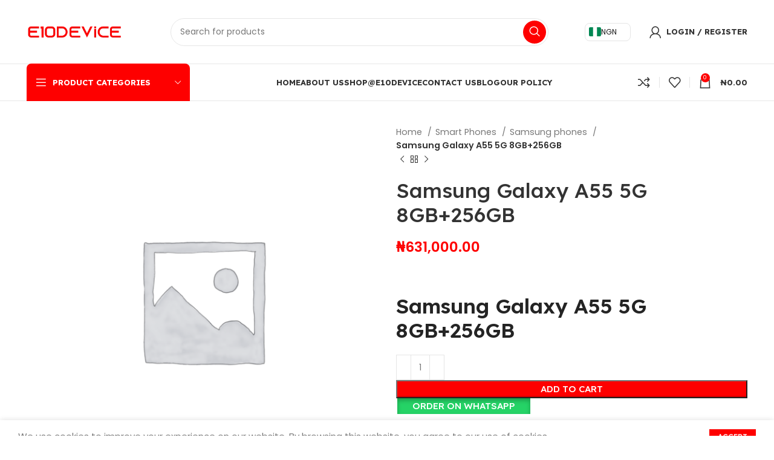

--- FILE ---
content_type: text/html; charset=UTF-8
request_url: https://e10device.com/product/samsung-galaxy-a55-5g-8gb256gb/
body_size: 38683
content:
<!DOCTYPE html>
<html lang="en-US" prefix="og: https://ogp.me/ns#">
<head>
	<meta charset="UTF-8">
	<link rel="profile" href="https://gmpg.org/xfn/11">
	<link rel="pingback" href="https://e10device.com/xmlrpc.php">

			<script>window.MSInputMethodContext && document.documentMode && document.write('<script src="https://e10device.com/wp-content/themes/woodmart/js/libs/ie11CustomProperties.min.js"><\/script>');</script>
		
<!-- Search Engine Optimization by Rank Math - https://rankmath.com/ -->
<title>Samsung Galaxy A55 5G 8GB+256GB &ndash; E10Device</title>
<meta name="description" content="&nbsp; Samsung Galaxy A55 5G 8GB+256GB"/>
<meta name="robots" content="follow, index, max-snippet:-1, max-video-preview:-1, max-image-preview:large"/>
<link rel="canonical" href="https://e10device.com/product/samsung-galaxy-a55-5g-8gb256gb/" />
<meta property="og:locale" content="en_US" />
<meta property="og:type" content="product" />
<meta property="og:title" content="Samsung Galaxy A55 5G 8GB+256GB &ndash; E10Device" />
<meta property="og:description" content="&nbsp; Samsung Galaxy A55 5G 8GB+256GB" />
<meta property="og:url" content="https://e10device.com/product/samsung-galaxy-a55-5g-8gb256gb/" />
<meta property="og:site_name" content="E10DEVICE" />
<meta property="og:updated_time" content="2025-06-07T10:13:53+01:00" />
<meta property="og:image" content="https://e10device.com/wp-content/uploads/2023/05/e10device.com-min.jpg" />
<meta property="og:image:secure_url" content="https://e10device.com/wp-content/uploads/2023/05/e10device.com-min.jpg" />
<meta property="og:image:width" content="1200" />
<meta property="og:image:height" content="675" />
<meta property="og:image:alt" content="e10device" />
<meta property="og:image:type" content="image/jpeg" />
<meta property="product:price:amount" content="631000" />
<meta property="product:price:currency" content="NGN" />
<meta property="product:availability" content="instock" />
<meta name="twitter:card" content="summary_large_image" />
<meta name="twitter:title" content="Samsung Galaxy A55 5G 8GB+256GB &ndash; E10Device" />
<meta name="twitter:description" content="&nbsp; Samsung Galaxy A55 5G 8GB+256GB" />
<meta name="twitter:image" content="https://e10device.com/wp-content/uploads/2023/05/e10device.com-min.jpg" />
<meta name="twitter:label1" content="Price" />
<meta name="twitter:data1" content="₦631,000.00" />
<meta name="twitter:label2" content="Availability" />
<meta name="twitter:data2" content="In stock" />
<script type="application/ld+json" class="rank-math-schema">{"@context":"https://schema.org","@graph":[{"@type":"Organization","@id":"https://e10device.com/#organization","name":"E10communication","url":"https://e10device.com","email":"admin@e10device.com","logo":{"@type":"ImageObject","@id":"https://e10device.com/#logo","url":"https://e10device.com/wp-content/uploads/2023/04/E10DEVICE-LOGO-WHITE-RED.jpg","contentUrl":"https://e10device.com/wp-content/uploads/2023/04/E10DEVICE-LOGO-WHITE-RED.jpg","caption":"E10DEVICE","inLanguage":"en-US","width":"1100","height":"1100"},"contactPoint":[{"@type":"ContactPoint","telephone":"+234 817 875 7126","contactType":"customer support"}]},{"@type":"WebSite","@id":"https://e10device.com/#website","url":"https://e10device.com","name":"E10DEVICE","alternateName":"Electronic and Gadget Store","publisher":{"@id":"https://e10device.com/#organization"},"inLanguage":"en-US"},{"@type":"ImageObject","@id":"https://e10device.com/wp-content/uploads/2023/05/e10device.com-min.jpg","url":"https://e10device.com/wp-content/uploads/2023/05/e10device.com-min.jpg","width":"1200","height":"675","caption":"e10device","inLanguage":"en-US"},{"@type":"BreadcrumbList","@id":"https://e10device.com/product/samsung-galaxy-a55-5g-8gb256gb/#breadcrumb","itemListElement":[{"@type":"ListItem","position":"1","item":{"@id":"https://e10device.com","name":"Home"}},{"@type":"ListItem","position":"2","item":{"@id":"https://e10device.com/product/samsung-galaxy-a55-5g-8gb256gb/","name":"Samsung Galaxy A55 5G 8GB+256GB"}}]},{"@type":"ItemPage","@id":"https://e10device.com/product/samsung-galaxy-a55-5g-8gb256gb/#webpage","url":"https://e10device.com/product/samsung-galaxy-a55-5g-8gb256gb/","name":"Samsung Galaxy A55 5G 8GB+256GB &ndash; E10Device","datePublished":"2024-04-03T21:04:29+01:00","dateModified":"2025-06-07T10:13:53+01:00","isPartOf":{"@id":"https://e10device.com/#website"},"primaryImageOfPage":{"@id":"https://e10device.com/wp-content/uploads/2023/05/e10device.com-min.jpg"},"inLanguage":"en-US","breadcrumb":{"@id":"https://e10device.com/product/samsung-galaxy-a55-5g-8gb256gb/#breadcrumb"}},{"@type":"Product","name":"Samsung Galaxy A55 5G 8GB+256GB &ndash; E10Device","description":"Samsung Galaxy A55 5G 8GB+256GB &ndash; E10Device","category":"Smart Phones &gt; Samsung phones","mainEntityOfPage":{"@id":"https://e10device.com/product/samsung-galaxy-a55-5g-8gb256gb/#webpage"},"offers":{"@type":"Offer","price":"631000.00","priceCurrency":"NGN","priceValidUntil":"2027-12-31","availability":"http://schema.org/InStock","itemCondition":"NewCondition","url":"https://e10device.com/product/samsung-galaxy-a55-5g-8gb256gb/","seller":{"@type":"Organization","@id":"https://e10device.com/","name":"E10DEVICE","url":"https://e10device.com","logo":"https://e10device.com/wp-content/uploads/2023/04/E10DEVICE-LOGO-WHITE-RED.jpg"}},"@id":"https://e10device.com/product/samsung-galaxy-a55-5g-8gb256gb/#richSnippet","image":{"@id":"https://e10device.com/wp-content/uploads/2023/05/e10device.com-min.jpg"}}]}</script>
<!-- /Rank Math WordPress SEO plugin -->

<link rel='dns-prefetch' href='//www.googletagmanager.com' />
<link rel='dns-prefetch' href='//fonts.googleapis.com' />
<link rel="alternate" type="application/rss+xml" title="E10Device &raquo; Feed" href="https://e10device.com/feed/" />
<link rel="alternate" type="application/rss+xml" title="E10Device &raquo; Comments Feed" href="https://e10device.com/comments/feed/" />
<link rel="alternate" type="application/rss+xml" title="E10Device &raquo; Samsung Galaxy A55 5G 8GB+256GB Comments Feed" href="https://e10device.com/product/samsung-galaxy-a55-5g-8gb256gb/feed/" />
<link rel="alternate" title="oEmbed (JSON)" type="application/json+oembed" href="https://e10device.com/wp-json/oembed/1.0/embed?url=https%3A%2F%2Fe10device.com%2Fproduct%2Fsamsung-galaxy-a55-5g-8gb256gb%2F" />
<link rel="alternate" title="oEmbed (XML)" type="text/xml+oembed" href="https://e10device.com/wp-json/oembed/1.0/embed?url=https%3A%2F%2Fe10device.com%2Fproduct%2Fsamsung-galaxy-a55-5g-8gb256gb%2F&#038;format=xml" />
		<!-- This site uses the Google Analytics by MonsterInsights plugin v9.11.1 - Using Analytics tracking - https://www.monsterinsights.com/ -->
							<script src="//www.googletagmanager.com/gtag/js?id=G-ZKKQ3MTG17"  data-cfasync="false" data-wpfc-render="false" type="text/javascript" async></script>
			<script data-cfasync="false" data-wpfc-render="false" type="text/javascript">
				var mi_version = '9.11.1';
				var mi_track_user = true;
				var mi_no_track_reason = '';
								var MonsterInsightsDefaultLocations = {"page_location":"https:\/\/e10device.com\/product\/samsung-galaxy-a55-5g-8gb256gb\/"};
								if ( typeof MonsterInsightsPrivacyGuardFilter === 'function' ) {
					var MonsterInsightsLocations = (typeof MonsterInsightsExcludeQuery === 'object') ? MonsterInsightsPrivacyGuardFilter( MonsterInsightsExcludeQuery ) : MonsterInsightsPrivacyGuardFilter( MonsterInsightsDefaultLocations );
				} else {
					var MonsterInsightsLocations = (typeof MonsterInsightsExcludeQuery === 'object') ? MonsterInsightsExcludeQuery : MonsterInsightsDefaultLocations;
				}

								var disableStrs = [
										'ga-disable-G-ZKKQ3MTG17',
									];

				/* Function to detect opted out users */
				function __gtagTrackerIsOptedOut() {
					for (var index = 0; index < disableStrs.length; index++) {
						if (document.cookie.indexOf(disableStrs[index] + '=true') > -1) {
							return true;
						}
					}

					return false;
				}

				/* Disable tracking if the opt-out cookie exists. */
				if (__gtagTrackerIsOptedOut()) {
					for (var index = 0; index < disableStrs.length; index++) {
						window[disableStrs[index]] = true;
					}
				}

				/* Opt-out function */
				function __gtagTrackerOptout() {
					for (var index = 0; index < disableStrs.length; index++) {
						document.cookie = disableStrs[index] + '=true; expires=Thu, 31 Dec 2099 23:59:59 UTC; path=/';
						window[disableStrs[index]] = true;
					}
				}

				if ('undefined' === typeof gaOptout) {
					function gaOptout() {
						__gtagTrackerOptout();
					}
				}
								window.dataLayer = window.dataLayer || [];

				window.MonsterInsightsDualTracker = {
					helpers: {},
					trackers: {},
				};
				if (mi_track_user) {
					function __gtagDataLayer() {
						dataLayer.push(arguments);
					}

					function __gtagTracker(type, name, parameters) {
						if (!parameters) {
							parameters = {};
						}

						if (parameters.send_to) {
							__gtagDataLayer.apply(null, arguments);
							return;
						}

						if (type === 'event') {
														parameters.send_to = monsterinsights_frontend.v4_id;
							var hookName = name;
							if (typeof parameters['event_category'] !== 'undefined') {
								hookName = parameters['event_category'] + ':' + name;
							}

							if (typeof MonsterInsightsDualTracker.trackers[hookName] !== 'undefined') {
								MonsterInsightsDualTracker.trackers[hookName](parameters);
							} else {
								__gtagDataLayer('event', name, parameters);
							}
							
						} else {
							__gtagDataLayer.apply(null, arguments);
						}
					}

					__gtagTracker('js', new Date());
					__gtagTracker('set', {
						'developer_id.dZGIzZG': true,
											});
					if ( MonsterInsightsLocations.page_location ) {
						__gtagTracker('set', MonsterInsightsLocations);
					}
										__gtagTracker('config', 'G-ZKKQ3MTG17', {"forceSSL":"true","link_attribution":"true"} );
										window.gtag = __gtagTracker;										(function () {
						/* https://developers.google.com/analytics/devguides/collection/analyticsjs/ */
						/* ga and __gaTracker compatibility shim. */
						var noopfn = function () {
							return null;
						};
						var newtracker = function () {
							return new Tracker();
						};
						var Tracker = function () {
							return null;
						};
						var p = Tracker.prototype;
						p.get = noopfn;
						p.set = noopfn;
						p.send = function () {
							var args = Array.prototype.slice.call(arguments);
							args.unshift('send');
							__gaTracker.apply(null, args);
						};
						var __gaTracker = function () {
							var len = arguments.length;
							if (len === 0) {
								return;
							}
							var f = arguments[len - 1];
							if (typeof f !== 'object' || f === null || typeof f.hitCallback !== 'function') {
								if ('send' === arguments[0]) {
									var hitConverted, hitObject = false, action;
									if ('event' === arguments[1]) {
										if ('undefined' !== typeof arguments[3]) {
											hitObject = {
												'eventAction': arguments[3],
												'eventCategory': arguments[2],
												'eventLabel': arguments[4],
												'value': arguments[5] ? arguments[5] : 1,
											}
										}
									}
									if ('pageview' === arguments[1]) {
										if ('undefined' !== typeof arguments[2]) {
											hitObject = {
												'eventAction': 'page_view',
												'page_path': arguments[2],
											}
										}
									}
									if (typeof arguments[2] === 'object') {
										hitObject = arguments[2];
									}
									if (typeof arguments[5] === 'object') {
										Object.assign(hitObject, arguments[5]);
									}
									if ('undefined' !== typeof arguments[1].hitType) {
										hitObject = arguments[1];
										if ('pageview' === hitObject.hitType) {
											hitObject.eventAction = 'page_view';
										}
									}
									if (hitObject) {
										action = 'timing' === arguments[1].hitType ? 'timing_complete' : hitObject.eventAction;
										hitConverted = mapArgs(hitObject);
										__gtagTracker('event', action, hitConverted);
									}
								}
								return;
							}

							function mapArgs(args) {
								var arg, hit = {};
								var gaMap = {
									'eventCategory': 'event_category',
									'eventAction': 'event_action',
									'eventLabel': 'event_label',
									'eventValue': 'event_value',
									'nonInteraction': 'non_interaction',
									'timingCategory': 'event_category',
									'timingVar': 'name',
									'timingValue': 'value',
									'timingLabel': 'event_label',
									'page': 'page_path',
									'location': 'page_location',
									'title': 'page_title',
									'referrer' : 'page_referrer',
								};
								for (arg in args) {
																		if (!(!args.hasOwnProperty(arg) || !gaMap.hasOwnProperty(arg))) {
										hit[gaMap[arg]] = args[arg];
									} else {
										hit[arg] = args[arg];
									}
								}
								return hit;
							}

							try {
								f.hitCallback();
							} catch (ex) {
							}
						};
						__gaTracker.create = newtracker;
						__gaTracker.getByName = newtracker;
						__gaTracker.getAll = function () {
							return [];
						};
						__gaTracker.remove = noopfn;
						__gaTracker.loaded = true;
						window['__gaTracker'] = __gaTracker;
					})();
									} else {
										console.log("");
					(function () {
						function __gtagTracker() {
							return null;
						}

						window['__gtagTracker'] = __gtagTracker;
						window['gtag'] = __gtagTracker;
					})();
									}
			</script>
							<!-- / Google Analytics by MonsterInsights -->
		<style id='wp-img-auto-sizes-contain-inline-css' type='text/css'>
img:is([sizes=auto i],[sizes^="auto," i]){contain-intrinsic-size:3000px 1500px}
/*# sourceURL=wp-img-auto-sizes-contain-inline-css */
</style>
<style id='classic-theme-styles-inline-css' type='text/css'>
/*! This file is auto-generated */
.wp-block-button__link{color:#fff;background-color:#32373c;border-radius:9999px;box-shadow:none;text-decoration:none;padding:calc(.667em + 2px) calc(1.333em + 2px);font-size:1.125em}.wp-block-file__button{background:#32373c;color:#fff;text-decoration:none}
/*# sourceURL=/wp-includes/css/classic-themes.min.css */
</style>
<style id='woocommerce-inline-inline-css' type='text/css'>
.woocommerce form .form-row .required { visibility: visible; }
/*# sourceURL=woocommerce-inline-inline-css */
</style>
<link rel='stylesheet' id='wa_order_style-css' href='https://e10device.com/wp-content/plugins/oneclick-whatsapp-order/assets/css/main-style.css?ver=1.1.0' type='text/css' media='all' />
<link rel='stylesheet' id='elementor-icons-css' href='https://e10device.com/wp-content/plugins/elementor/assets/lib/eicons/css/elementor-icons.min.css?ver=5.45.0' type='text/css' media='all' />
<link rel='stylesheet' id='elementor-frontend-css' href='https://e10device.com/wp-content/plugins/elementor/assets/css/frontend.min.css?ver=3.34.1' type='text/css' media='all' />
<link rel='stylesheet' id='elementor-post-12-css' href='https://e10device.com/wp-content/uploads/elementor/css/post-12.css?ver=1768353473' type='text/css' media='all' />
<link rel='stylesheet' id='elementor-pro-css' href='https://e10device.com/wp-content/plugins/elementor-pro/assets/css/frontend.min.css?ver=3.11.2' type='text/css' media='all' />
<link rel='stylesheet' id='elementor-post-9640-css' href='https://e10device.com/wp-content/uploads/elementor/css/post-9640.css?ver=1768353474' type='text/css' media='all' />
<link rel='stylesheet' id='wcfm_enquiry_tab_css-css' href='https://e10device.com/wp-content/plugins/wc-frontend-manager/assets/css/min/enquiry/wcfm-style-enquiry-tab.css?ver=6.7.24' type='text/css' media='all' />
<link rel='stylesheet' id='yay-currency-frontend-style-css' href='https://e10device.com/wp-content/plugins/yaycurrency/src/styles.css?ver=3.3.2' type='text/css' media='all' />
<link rel='stylesheet' id='jquery-ui-style-css' href='https://e10device.com/wp-content/plugins/woocommerce/assets/css/jquery-ui/jquery-ui.min.css?ver=10.4.3' type='text/css' media='all' />
<link rel='stylesheet' id='wcfm_fa_icon_css-css' href='https://e10device.com/wp-content/plugins/wc-frontend-manager/assets/fonts/font-awesome/css/wcfmicon.min.css?ver=6.7.24' type='text/css' media='all' />
<link rel='stylesheet' id='wcfm_core_css-css' href='https://e10device.com/wp-content/plugins/wc-frontend-manager/assets/css/min/wcfm-style-core.css?ver=6.7.24' type='text/css' media='all' />
<link rel='stylesheet' id='bootstrap-css' href='https://e10device.com/wp-content/themes/woodmart/css/bootstrap-light.min.css?ver=7.1.3' type='text/css' media='all' />
<link rel='stylesheet' id='woodmart-style-css' href='https://e10device.com/wp-content/themes/woodmart/css/parts/base.min.css?ver=7.1.3' type='text/css' media='all' />
<link rel='stylesheet' id='wd-widget-wd-layered-nav-css' href='https://e10device.com/wp-content/themes/woodmart/css/parts/woo-widget-wd-layered-nav.min.css?ver=7.1.3' type='text/css' media='all' />
<link rel='stylesheet' id='wd-woo-mod-swatches-base-css' href='https://e10device.com/wp-content/themes/woodmart/css/parts/woo-mod-swatches-base.min.css?ver=7.1.3' type='text/css' media='all' />
<link rel='stylesheet' id='wd-woo-mod-swatches-filter-css' href='https://e10device.com/wp-content/themes/woodmart/css/parts/woo-mod-swatches-filter.min.css?ver=7.1.3' type='text/css' media='all' />
<link rel='stylesheet' id='wd-widget-price-filter-css' href='https://e10device.com/wp-content/themes/woodmart/css/parts/woo-widget-price-filter.min.css?ver=7.1.3' type='text/css' media='all' />
<link rel='stylesheet' id='wd-widget-woo-other-css' href='https://e10device.com/wp-content/themes/woodmart/css/parts/woo-widget-other.min.css?ver=7.1.3' type='text/css' media='all' />
<link rel='stylesheet' id='wd-revolution-slider-css' href='https://e10device.com/wp-content/themes/woodmart/css/parts/int-rev-slider.min.css?ver=7.1.3' type='text/css' media='all' />
<link rel='stylesheet' id='wd-woo-wcfm-fm-css' href='https://e10device.com/wp-content/themes/woodmart/css/parts/int-woo-wcfm-vend.min.css?ver=7.1.3' type='text/css' media='all' />
<link rel='stylesheet' id='wd-colorbox-popup-css' href='https://e10device.com/wp-content/themes/woodmart/css/parts/woo-lib-colorbox-popup.min.css?ver=7.1.3' type='text/css' media='all' />
<link rel='stylesheet' id='wd-select2-css' href='https://e10device.com/wp-content/themes/woodmart/css/parts/woo-lib-select2.min.css?ver=7.1.3' type='text/css' media='all' />
<link rel='stylesheet' id='wd-elementor-base-css' href='https://e10device.com/wp-content/themes/woodmart/css/parts/int-elem-base.min.css?ver=7.1.3' type='text/css' media='all' />
<link rel='stylesheet' id='wd-elementor-pro-base-css' href='https://e10device.com/wp-content/themes/woodmart/css/parts/int-elementor-pro.min.css?ver=7.1.3' type='text/css' media='all' />
<link rel='stylesheet' id='wd-woocommerce-base-css' href='https://e10device.com/wp-content/themes/woodmart/css/parts/woocommerce-base.min.css?ver=7.1.3' type='text/css' media='all' />
<link rel='stylesheet' id='wd-mod-star-rating-css' href='https://e10device.com/wp-content/themes/woodmart/css/parts/mod-star-rating.min.css?ver=7.1.3' type='text/css' media='all' />
<link rel='stylesheet' id='wd-woo-el-track-order-css' href='https://e10device.com/wp-content/themes/woodmart/css/parts/woo-el-track-order.min.css?ver=7.1.3' type='text/css' media='all' />
<link rel='stylesheet' id='wd-woo-mod-quantity-css' href='https://e10device.com/wp-content/themes/woodmart/css/parts/woo-mod-quantity.min.css?ver=7.1.3' type='text/css' media='all' />
<link rel='stylesheet' id='wd-woo-single-prod-el-base-css' href='https://e10device.com/wp-content/themes/woodmart/css/parts/woo-single-prod-el-base.min.css?ver=7.1.3' type='text/css' media='all' />
<link rel='stylesheet' id='wd-woo-mod-stock-status-css' href='https://e10device.com/wp-content/themes/woodmart/css/parts/woo-mod-stock-status.min.css?ver=7.1.3' type='text/css' media='all' />
<link rel='stylesheet' id='wd-woo-mod-shop-attributes-css' href='https://e10device.com/wp-content/themes/woodmart/css/parts/woo-mod-shop-attributes.min.css?ver=7.1.3' type='text/css' media='all' />
<link rel='stylesheet' id='child-style-css' href='https://e10device.com/wp-content/themes/woodmart-child/style.css?ver=7.1.3' type='text/css' media='all' />
<link rel='stylesheet' id='wd-header-base-css' href='https://e10device.com/wp-content/themes/woodmart/css/parts/header-base.min.css?ver=7.1.3' type='text/css' media='all' />
<link rel='stylesheet' id='wd-mod-tools-css' href='https://e10device.com/wp-content/themes/woodmart/css/parts/mod-tools.min.css?ver=7.1.3' type='text/css' media='all' />
<link rel='stylesheet' id='wd-header-elements-base-css' href='https://e10device.com/wp-content/themes/woodmart/css/parts/header-el-base.min.css?ver=7.1.3' type='text/css' media='all' />
<link rel='stylesheet' id='wd-social-icons-css' href='https://e10device.com/wp-content/themes/woodmart/css/parts/el-social-icons.min.css?ver=7.1.3' type='text/css' media='all' />
<link rel='stylesheet' id='wd-header-search-css' href='https://e10device.com/wp-content/themes/woodmart/css/parts/header-el-search.min.css?ver=7.1.3' type='text/css' media='all' />
<link rel='stylesheet' id='wd-header-search-form-css' href='https://e10device.com/wp-content/themes/woodmart/css/parts/header-el-search-form.min.css?ver=7.1.3' type='text/css' media='all' />
<link rel='stylesheet' id='wd-wd-search-results-css' href='https://e10device.com/wp-content/themes/woodmart/css/parts/wd-search-results.min.css?ver=7.1.3' type='text/css' media='all' />
<link rel='stylesheet' id='wd-wd-search-form-css' href='https://e10device.com/wp-content/themes/woodmart/css/parts/wd-search-form.min.css?ver=7.1.3' type='text/css' media='all' />
<link rel='stylesheet' id='wd-header-my-account-dropdown-css' href='https://e10device.com/wp-content/themes/woodmart/css/parts/header-el-my-account-dropdown.min.css?ver=7.1.3' type='text/css' media='all' />
<link rel='stylesheet' id='wd-woo-mod-login-form-css' href='https://e10device.com/wp-content/themes/woodmart/css/parts/woo-mod-login-form.min.css?ver=7.1.3' type='text/css' media='all' />
<link rel='stylesheet' id='wd-header-my-account-css' href='https://e10device.com/wp-content/themes/woodmart/css/parts/header-el-my-account.min.css?ver=7.1.3' type='text/css' media='all' />
<link rel='stylesheet' id='wd-header-cart-side-css' href='https://e10device.com/wp-content/themes/woodmart/css/parts/header-el-cart-side.min.css?ver=7.1.3' type='text/css' media='all' />
<link rel='stylesheet' id='wd-header-cart-css' href='https://e10device.com/wp-content/themes/woodmart/css/parts/header-el-cart.min.css?ver=7.1.3' type='text/css' media='all' />
<link rel='stylesheet' id='wd-widget-shopping-cart-css' href='https://e10device.com/wp-content/themes/woodmart/css/parts/woo-widget-shopping-cart.min.css?ver=7.1.3' type='text/css' media='all' />
<link rel='stylesheet' id='wd-widget-product-list-css' href='https://e10device.com/wp-content/themes/woodmart/css/parts/woo-widget-product-list.min.css?ver=7.1.3' type='text/css' media='all' />
<link rel='stylesheet' id='wd-header-categories-nav-css' href='https://e10device.com/wp-content/themes/woodmart/css/parts/header-el-category-nav.min.css?ver=7.1.3' type='text/css' media='all' />
<link rel='stylesheet' id='wd-mod-nav-vertical-css' href='https://e10device.com/wp-content/themes/woodmart/css/parts/mod-nav-vertical.min.css?ver=7.1.3' type='text/css' media='all' />
<link rel='stylesheet' id='wd-page-title-css' href='https://e10device.com/wp-content/themes/woodmart/css/parts/page-title.min.css?ver=7.1.3' type='text/css' media='all' />
<link rel='stylesheet' id='wd-woo-single-prod-predefined-css' href='https://e10device.com/wp-content/themes/woodmart/css/parts/woo-single-prod-predefined.min.css?ver=7.1.3' type='text/css' media='all' />
<link rel='stylesheet' id='wd-woo-single-prod-and-quick-view-predefined-css' href='https://e10device.com/wp-content/themes/woodmart/css/parts/woo-single-prod-and-quick-view-predefined.min.css?ver=7.1.3' type='text/css' media='all' />
<link rel='stylesheet' id='wd-woo-single-prod-el-tabs-predefined-css' href='https://e10device.com/wp-content/themes/woodmart/css/parts/woo-single-prod-el-tabs-predefined.min.css?ver=7.1.3' type='text/css' media='all' />
<link rel='stylesheet' id='wd-woo-single-prod-el-gallery-css' href='https://e10device.com/wp-content/themes/woodmart/css/parts/woo-single-prod-el-gallery.min.css?ver=7.1.3' type='text/css' media='all' />
<link rel='stylesheet' id='wd-woo-single-prod-el-gallery-opt-thumb-left-css' href='https://e10device.com/wp-content/themes/woodmart/css/parts/woo-single-prod-el-gallery-opt-thumb-left.min.css?ver=7.1.3' type='text/css' media='all' />
<link rel='stylesheet' id='wd-owl-carousel-css' href='https://e10device.com/wp-content/themes/woodmart/css/parts/lib-owl-carousel.min.css?ver=7.1.3' type='text/css' media='all' />
<link rel='stylesheet' id='wd-photoswipe-css' href='https://e10device.com/wp-content/themes/woodmart/css/parts/lib-photoswipe.min.css?ver=7.1.3' type='text/css' media='all' />
<link rel='stylesheet' id='wd-woo-single-prod-el-navigation-css' href='https://e10device.com/wp-content/themes/woodmart/css/parts/woo-single-prod-el-navigation.min.css?ver=7.1.3' type='text/css' media='all' />
<link rel='stylesheet' id='wd-add-to-cart-popup-css' href='https://e10device.com/wp-content/themes/woodmart/css/parts/woo-opt-add-to-cart-popup.min.css?ver=7.1.3' type='text/css' media='all' />
<link rel='stylesheet' id='wd-mfp-popup-css' href='https://e10device.com/wp-content/themes/woodmart/css/parts/lib-magnific-popup.min.css?ver=7.1.3' type='text/css' media='all' />
<link rel='stylesheet' id='wd-tabs-css' href='https://e10device.com/wp-content/themes/woodmart/css/parts/el-tabs.min.css?ver=7.1.3' type='text/css' media='all' />
<link rel='stylesheet' id='wd-woo-single-prod-el-tabs-opt-layout-tabs-css' href='https://e10device.com/wp-content/themes/woodmart/css/parts/woo-single-prod-el-tabs-opt-layout-tabs.min.css?ver=7.1.3' type='text/css' media='all' />
<link rel='stylesheet' id='wd-accordion-css' href='https://e10device.com/wp-content/themes/woodmart/css/parts/el-accordion.min.css?ver=7.1.3' type='text/css' media='all' />
<link rel='stylesheet' id='wd-woo-single-prod-el-reviews-css' href='https://e10device.com/wp-content/themes/woodmart/css/parts/woo-single-prod-el-reviews.min.css?ver=7.1.3' type='text/css' media='all' />
<link rel='stylesheet' id='wd-woo-single-prod-el-reviews-style-1-css' href='https://e10device.com/wp-content/themes/woodmart/css/parts/woo-single-prod-el-reviews-style-1.min.css?ver=7.1.3' type='text/css' media='all' />
<link rel='stylesheet' id='wd-mod-comments-css' href='https://e10device.com/wp-content/themes/woodmart/css/parts/mod-comments.min.css?ver=7.1.3' type='text/css' media='all' />
<link rel='stylesheet' id='wd-product-loop-css' href='https://e10device.com/wp-content/themes/woodmart/css/parts/woo-product-loop.min.css?ver=7.1.3' type='text/css' media='all' />
<link rel='stylesheet' id='wd-product-loop-tiled-css' href='https://e10device.com/wp-content/themes/woodmart/css/parts/woo-product-loop-tiled.min.css?ver=7.1.3' type='text/css' media='all' />
<link rel='stylesheet' id='wd-bordered-product-css' href='https://e10device.com/wp-content/themes/woodmart/css/parts/woo-opt-bordered-product.min.css?ver=7.1.3' type='text/css' media='all' />
<link rel='stylesheet' id='wd-woo-opt-title-limit-css' href='https://e10device.com/wp-content/themes/woodmart/css/parts/woo-opt-title-limit.min.css?ver=7.1.3' type='text/css' media='all' />
<link rel='stylesheet' id='wd-woo-opt-stretch-cont-css' href='https://e10device.com/wp-content/themes/woodmart/css/parts/woo-opt-stretch-cont.min.css?ver=7.1.3' type='text/css' media='all' />
<link rel='stylesheet' id='wd-widget-collapse-css' href='https://e10device.com/wp-content/themes/woodmart/css/parts/opt-widget-collapse.min.css?ver=7.1.3' type='text/css' media='all' />
<link rel='stylesheet' id='wd-cookies-popup-css' href='https://e10device.com/wp-content/themes/woodmart/css/parts/opt-cookies.min.css?ver=7.1.3' type='text/css' media='all' />
<link rel='stylesheet' id='xts-style-header_573859-css' href='https://e10device.com/wp-content/uploads/2023/09/xts-header_573859-1694950582.css?ver=7.1.3' type='text/css' media='all' />
<link rel='stylesheet' id='xts-style-theme_settings_default-css' href='https://e10device.com/wp-content/uploads/2023/05/xts-theme_settings_default-1683556985.css?ver=7.1.3' type='text/css' media='all' />
<link rel='stylesheet' id='xts-google-fonts-css' href='https://fonts.googleapis.com/css?family=Poppins%3A400%2C600%7CLexend+Deca%3A400%2C600%2C500%2C700%7CLato%3A400%2C700&#038;ver=7.1.3' type='text/css' media='all' />
<link rel='stylesheet' id='elementor-gf-local-robotoslab-css' href='https://e10device.com/wp-content/uploads/elementor/google-fonts/css/robotoslab.css?ver=1742289186' type='text/css' media='all' />
<link rel='stylesheet' id='elementor-gf-local-roboto-css' href='https://e10device.com/wp-content/uploads/elementor/google-fonts/css/roboto.css?ver=1742289201' type='text/css' media='all' />
<link rel='stylesheet' id='elementor-icons-shared-0-css' href='https://e10device.com/wp-content/plugins/elementor/assets/lib/font-awesome/css/fontawesome.min.css?ver=5.15.3' type='text/css' media='all' />
<link rel='stylesheet' id='elementor-icons-fa-solid-css' href='https://e10device.com/wp-content/plugins/elementor/assets/lib/font-awesome/css/solid.min.css?ver=5.15.3' type='text/css' media='all' />
<link rel='stylesheet' id='elementor-icons-fa-regular-css' href='https://e10device.com/wp-content/plugins/elementor/assets/lib/font-awesome/css/regular.min.css?ver=5.15.3' type='text/css' media='all' />
<link rel='stylesheet' id='elementor-icons-fa-brands-css' href='https://e10device.com/wp-content/plugins/elementor/assets/lib/font-awesome/css/brands.min.css?ver=5.15.3' type='text/css' media='all' />
<script type="text/javascript" src="https://e10device.com/wp-content/plugins/google-analytics-for-wordpress/assets/js/frontend-gtag.min.js?ver=9.11.1" id="monsterinsights-frontend-script-js" async="async" data-wp-strategy="async"></script>
<script data-cfasync="false" data-wpfc-render="false" type="text/javascript" id='monsterinsights-frontend-script-js-extra'>/* <![CDATA[ */
var monsterinsights_frontend = {"js_events_tracking":"true","download_extensions":"doc,pdf,ppt,zip,xls,docx,pptx,xlsx","inbound_paths":"[{\"path\":\"\\\/go\\\/\",\"label\":\"affiliate\"},{\"path\":\"\\\/recommend\\\/\",\"label\":\"affiliate\"}]","home_url":"https:\/\/e10device.com","hash_tracking":"false","v4_id":"G-ZKKQ3MTG17"};/* ]]> */
</script>
<script type="text/javascript" src="https://e10device.com/wp-includes/js/jquery/jquery.min.js?ver=3.7.1" id="jquery-core-js"></script>
<script type="text/javascript" src="https://e10device.com/wp-includes/js/jquery/jquery-migrate.min.js?ver=3.4.1" id="jquery-migrate-js"></script>
<script type="text/javascript" src="https://e10device.com/wp-content/plugins/woocommerce/assets/js/jquery-blockui/jquery.blockUI.min.js?ver=2.7.0-wc.10.4.3" id="wc-jquery-blockui-js" defer="defer" data-wp-strategy="defer"></script>
<script type="text/javascript" id="wc-add-to-cart-js-extra">
/* <![CDATA[ */
var wc_add_to_cart_params = {"ajax_url":"/wp-admin/admin-ajax.php","wc_ajax_url":"/?wc-ajax=%%endpoint%%&elementor_page_id=13129","i18n_view_cart":"View cart","cart_url":"https://e10device.com/cart/","is_cart":"","cart_redirect_after_add":"no"};
//# sourceURL=wc-add-to-cart-js-extra
/* ]]> */
</script>
<script type="text/javascript" src="https://e10device.com/wp-content/plugins/woocommerce/assets/js/frontend/add-to-cart.min.js?ver=10.4.3" id="wc-add-to-cart-js" defer="defer" data-wp-strategy="defer"></script>
<script type="text/javascript" src="https://e10device.com/wp-content/plugins/woocommerce/assets/js/zoom/jquery.zoom.min.js?ver=1.7.21-wc.10.4.3" id="wc-zoom-js" defer="defer" data-wp-strategy="defer"></script>
<script type="text/javascript" id="wc-single-product-js-extra">
/* <![CDATA[ */
var wc_single_product_params = {"i18n_required_rating_text":"Please select a rating","i18n_rating_options":["1 of 5 stars","2 of 5 stars","3 of 5 stars","4 of 5 stars","5 of 5 stars"],"i18n_product_gallery_trigger_text":"View full-screen image gallery","review_rating_required":"yes","flexslider":{"rtl":false,"animation":"slide","smoothHeight":true,"directionNav":false,"controlNav":"thumbnails","slideshow":false,"animationSpeed":500,"animationLoop":false,"allowOneSlide":false},"zoom_enabled":"","zoom_options":[],"photoswipe_enabled":"","photoswipe_options":{"shareEl":false,"closeOnScroll":false,"history":false,"hideAnimationDuration":0,"showAnimationDuration":0},"flexslider_enabled":""};
//# sourceURL=wc-single-product-js-extra
/* ]]> */
</script>
<script type="text/javascript" src="https://e10device.com/wp-content/plugins/woocommerce/assets/js/frontend/single-product.min.js?ver=10.4.3" id="wc-single-product-js" defer="defer" data-wp-strategy="defer"></script>
<script type="text/javascript" src="https://e10device.com/wp-content/plugins/woocommerce/assets/js/js-cookie/js.cookie.min.js?ver=2.1.4-wc.10.4.3" id="wc-js-cookie-js" defer="defer" data-wp-strategy="defer"></script>
<script type="text/javascript" id="woocommerce-js-extra">
/* <![CDATA[ */
var woocommerce_params = {"ajax_url":"/wp-admin/admin-ajax.php","wc_ajax_url":"/?wc-ajax=%%endpoint%%&elementor_page_id=13129","i18n_password_show":"Show password","i18n_password_hide":"Hide password"};
//# sourceURL=woocommerce-js-extra
/* ]]> */
</script>
<script type="text/javascript" src="https://e10device.com/wp-content/plugins/woocommerce/assets/js/frontend/woocommerce.min.js?ver=10.4.3" id="woocommerce-js" defer="defer" data-wp-strategy="defer"></script>

<!-- Google tag (gtag.js) snippet added by Site Kit -->
<!-- Google Analytics snippet added by Site Kit -->
<script type="text/javascript" src="https://www.googletagmanager.com/gtag/js?id=GT-NNXPLC4" id="google_gtagjs-js" async></script>
<script type="text/javascript" id="google_gtagjs-js-after">
/* <![CDATA[ */
window.dataLayer = window.dataLayer || [];function gtag(){dataLayer.push(arguments);}
gtag("set","linker",{"domains":["e10device.com"]});
gtag("js", new Date());
gtag("set", "developer_id.dZTNiMT", true);
gtag("config", "GT-NNXPLC4");
//# sourceURL=google_gtagjs-js-after
/* ]]> */
</script>
<script type="text/javascript" src="https://e10device.com/wp-content/themes/woodmart/js/libs/device.min.js?ver=7.1.3" id="wd-device-library-js"></script>
<link rel="https://api.w.org/" href="https://e10device.com/wp-json/" /><link rel="alternate" title="JSON" type="application/json" href="https://e10device.com/wp-json/wp/v2/product/13129" /><link rel="EditURI" type="application/rsd+xml" title="RSD" href="https://e10device.com/xmlrpc.php?rsd" />
<meta name="generator" content="WordPress 6.9" />
<link rel='shortlink' href='https://e10device.com/?p=13129' />
<meta name="generator" content="Site Kit by Google 1.170.0" />	<style>
		#sendbtn,
		#sendbtn2,
		.wa-order-button,
		.gdpr_wa_button_input,
		a.wa-order-checkout,
		a.wa-order-thankyou,
		.shortcode_wa_button,
		.shortcode_wa_button_nt,
		.floating_button {
			-webkit-box-shadow: inset 0px 4px 7px 0px rgba(0,0,0,0.25) !important;
			-moz-box-shadow: inset 0px 4px 7px 0px rgba(0,0,0,0.25) !important;
			box-shadow: inset 0px 4px 7px 0px rgba(0,0,0,0.25) !important;
		}

		#sendbtn:hover,
		#sendbtn2:hover,
		.wa-order-button:hover,
		.gdpr_wa_button_input:hover,
		a.wa-order-checkout:hover,
		a.wa-order-thankyou:hover,
		.shortcode_wa_button:hover,
		.shortcode_wa_button_nt:hover,
		.floating_button:hover {
			-webkit-box-shadow: inset 0px 4px 7px 0px rgba(0,0,0,0.25) !important;
			-moz-box-shadow: inset 0px 4px 7px 0px rgba(0,0,0,0.25) !important;
			box-shadow: inset 0px 4px 7px 0px rgba(0,0,0,0.25) !important;
		}
	</style>
<meta name="theme-color" content="rgb(59,31,43)">					<meta name="viewport" content="width=device-width, initial-scale=1.0, maximum-scale=1.0, user-scalable=no">
										<noscript><style>.woocommerce-product-gallery{ opacity: 1 !important; }</style></noscript>
	
<!-- Google AdSense meta tags added by Site Kit -->
<meta name="google-adsense-platform-account" content="ca-host-pub-2644536267352236">
<meta name="google-adsense-platform-domain" content="sitekit.withgoogle.com">
<!-- End Google AdSense meta tags added by Site Kit -->
<meta name="generator" content="Elementor 3.34.1; features: additional_custom_breakpoints; settings: css_print_method-external, google_font-enabled, font_display-swap">
			<style>
				.e-con.e-parent:nth-of-type(n+4):not(.e-lazyloaded):not(.e-no-lazyload),
				.e-con.e-parent:nth-of-type(n+4):not(.e-lazyloaded):not(.e-no-lazyload) * {
					background-image: none !important;
				}
				@media screen and (max-height: 1024px) {
					.e-con.e-parent:nth-of-type(n+3):not(.e-lazyloaded):not(.e-no-lazyload),
					.e-con.e-parent:nth-of-type(n+3):not(.e-lazyloaded):not(.e-no-lazyload) * {
						background-image: none !important;
					}
				}
				@media screen and (max-height: 640px) {
					.e-con.e-parent:nth-of-type(n+2):not(.e-lazyloaded):not(.e-no-lazyload),
					.e-con.e-parent:nth-of-type(n+2):not(.e-lazyloaded):not(.e-no-lazyload) * {
						background-image: none !important;
					}
				}
			</style>
			<meta name="generator" content="Powered by Slider Revolution 6.6.12 - responsive, Mobile-Friendly Slider Plugin for WordPress with comfortable drag and drop interface." />
<link rel="icon" href="https://e10device.com/wp-content/uploads/2023/04/cropped-E10DEVICE-LOGO-WHITE-RED-32x32.jpg" sizes="32x32" />
<link rel="icon" href="https://e10device.com/wp-content/uploads/2023/04/cropped-E10DEVICE-LOGO-WHITE-RED-192x192.jpg" sizes="192x192" />
<link rel="apple-touch-icon" href="https://e10device.com/wp-content/uploads/2023/04/cropped-E10DEVICE-LOGO-WHITE-RED-180x180.jpg" />
<meta name="msapplication-TileImage" content="https://e10device.com/wp-content/uploads/2023/04/cropped-E10DEVICE-LOGO-WHITE-RED-270x270.jpg" />
<script>function setREVStartSize(e){
			//window.requestAnimationFrame(function() {
				window.RSIW = window.RSIW===undefined ? window.innerWidth : window.RSIW;
				window.RSIH = window.RSIH===undefined ? window.innerHeight : window.RSIH;
				try {
					var pw = document.getElementById(e.c).parentNode.offsetWidth,
						newh;
					pw = pw===0 || isNaN(pw) || (e.l=="fullwidth" || e.layout=="fullwidth") ? window.RSIW : pw;
					e.tabw = e.tabw===undefined ? 0 : parseInt(e.tabw);
					e.thumbw = e.thumbw===undefined ? 0 : parseInt(e.thumbw);
					e.tabh = e.tabh===undefined ? 0 : parseInt(e.tabh);
					e.thumbh = e.thumbh===undefined ? 0 : parseInt(e.thumbh);
					e.tabhide = e.tabhide===undefined ? 0 : parseInt(e.tabhide);
					e.thumbhide = e.thumbhide===undefined ? 0 : parseInt(e.thumbhide);
					e.mh = e.mh===undefined || e.mh=="" || e.mh==="auto" ? 0 : parseInt(e.mh,0);
					if(e.layout==="fullscreen" || e.l==="fullscreen")
						newh = Math.max(e.mh,window.RSIH);
					else{
						e.gw = Array.isArray(e.gw) ? e.gw : [e.gw];
						for (var i in e.rl) if (e.gw[i]===undefined || e.gw[i]===0) e.gw[i] = e.gw[i-1];
						e.gh = e.el===undefined || e.el==="" || (Array.isArray(e.el) && e.el.length==0)? e.gh : e.el;
						e.gh = Array.isArray(e.gh) ? e.gh : [e.gh];
						for (var i in e.rl) if (e.gh[i]===undefined || e.gh[i]===0) e.gh[i] = e.gh[i-1];
											
						var nl = new Array(e.rl.length),
							ix = 0,
							sl;
						e.tabw = e.tabhide>=pw ? 0 : e.tabw;
						e.thumbw = e.thumbhide>=pw ? 0 : e.thumbw;
						e.tabh = e.tabhide>=pw ? 0 : e.tabh;
						e.thumbh = e.thumbhide>=pw ? 0 : e.thumbh;
						for (var i in e.rl) nl[i] = e.rl[i]<window.RSIW ? 0 : e.rl[i];
						sl = nl[0];
						for (var i in nl) if (sl>nl[i] && nl[i]>0) { sl = nl[i]; ix=i;}
						var m = pw>(e.gw[ix]+e.tabw+e.thumbw) ? 1 : (pw-(e.tabw+e.thumbw)) / (e.gw[ix]);
						newh =  (e.gh[ix] * m) + (e.tabh + e.thumbh);
					}
					var el = document.getElementById(e.c);
					if (el!==null && el) el.style.height = newh+"px";
					el = document.getElementById(e.c+"_wrapper");
					if (el!==null && el) {
						el.style.height = newh+"px";
						el.style.display = "block";
					}
				} catch(e){
					console.log("Failure at Presize of Slider:" + e)
				}
			//});
		  };</script>
<style>
		
		</style></head>

<body class="wp-singular product-template-default single single-product postid-13129 wp-theme-woodmart wp-child-theme-woodmart-child theme-woodmart woocommerce woocommerce-page woocommerce-no-js wrapper-full-width  woodmart-product-design-default categories-accordion-on woodmart-archive-shop woodmart-ajax-shop-on offcanvas-sidebar-mobile offcanvas-sidebar-tablet elementor-default elementor-kit-12">
			<script type="text/javascript" id="wd-flicker-fix">// Flicker fix.</script>	
	
	<div class="website-wrapper">
									<header class="whb-header whb-header_573859 whb-sticky-shadow whb-scroll-slide whb-sticky-clone whb-hide-on-scroll">
					<div class="whb-main-header">
	
<div class="whb-row whb-top-bar whb-not-sticky-row whb-with-bg whb-without-border whb-color-light whb-flex-flex-middle whb-hidden-desktop">
	<div class="container">
		<div class="whb-flex-row whb-top-bar-inner">
			<div class="whb-column whb-col-left whb-visible-lg whb-empty-column">
	</div>
<div class="whb-column whb-col-center whb-visible-lg whb-empty-column">
	</div>
<div class="whb-column whb-col-right whb-visible-lg whb-empty-column">
	</div>
<div class="whb-column whb-col-mobile whb-hidden-lg">
	
			<div class="wd-social-icons icons-design-default icons-size- color-scheme-light social-follow social-form-circle text-center">

				
									<a rel="noopener noreferrer nofollow" href="https://www.facebook.com/e10online?mibextid=LQQJ4d" target="_blank" class=" wd-social-icon social-facebook" aria-label="Facebook social link">
						<span class="wd-icon"></span>
											</a>
				
				
				
									<a rel="noopener noreferrer nofollow" href="https://instagram.com/e10device?igshid=NTc4MTIwNjQ2YQ==" target="_blank" class=" wd-social-icon social-instagram" aria-label="Instagram social link">
						<span class="wd-icon"></span>
											</a>
				
				
				
				
				
				
				
				
				
				
				
				
				
									<a rel="noopener noreferrer nofollow" href="https://wa.link/qgcy1n" target="_blank" class="whatsapp-desktop  wd-social-icon social-whatsapp" aria-label="WhatsApp social link">
						<span class="wd-icon"></span>
											</a>
					
					<a rel="noopener noreferrer nofollow" href="https://wa.link/qgcy1n" target="_blank" class="whatsapp-mobile  wd-social-icon social-whatsapp" aria-label="WhatsApp social link">
						<span class="wd-icon"></span>
											</a>
				
								
								
				
								
				
			</div>

		</div>
		</div>
	</div>
</div>

<div class="whb-row whb-general-header whb-not-sticky-row whb-without-bg whb-border-fullwidth whb-color-dark whb-flex-flex-middle">
	<div class="container">
		<div class="whb-flex-row whb-general-header-inner">
			<div class="whb-column whb-col-left whb-visible-lg">
	<div class="site-logo">
	<a href="https://e10device.com/" class="wd-logo wd-main-logo" rel="home">
		<img src="https://e10device.com/wp-content/uploads/2023/04/WEBP-RED.webp" alt="E10Device" style="max-width: 250px;" />	</a>
	</div>
<div class="whb-space-element " style="width:60px;"></div></div>
<div class="whb-column whb-col-center whb-visible-lg">
				<div class="wd-search-form wd-header-search-form wd-display-form whb-9x1ytaxq7aphtb3npidp">
				
				
				<form role="search" method="get" class="searchform  wd-style-with-bg-2 wd-cat-style-bordered woodmart-ajax-search" action="https://e10device.com/"  data-thumbnail="1" data-price="1" data-post_type="product" data-count="8" data-sku="0" data-symbols_count="3">
					<input type="text" class="s" placeholder="Search for products" value="" name="s" aria-label="Search" title="Search for products" required/>
					<input type="hidden" name="post_type" value="product">
										<button type="submit" class="searchsubmit">
						<span>
							Search						</span>
											</button>
				</form>

				
				
									<div class="search-results-wrapper">
						<div class="wd-dropdown-results wd-scroll wd-dropdown">
							<div class="wd-scroll-content"></div>
						</div>
					</div>
				
				
							</div>
		<div class="whb-space-element " style="width:40px;"></div></div>
<div class="whb-column whb-col-right whb-visible-lg">
	
<div class="wd-header-text set-cont-mb-s reset-last-child "><div class='yay-currency-single-page-switcher'>

	<form action-xhr="https://e10device.com" method='POST' class='yay-currency-form-switcher'>
		<input type="hidden" class="yay-currency-nonce" name="yay-currency-nonce" value="c6e91437e7" /><input type="hidden" name="_wp_http_referer" value="/product/samsung-galaxy-a55-5g-8gb256gb/" /><input type="hidden" name="yay_currency_current_url" value="https://e10device.com/product/samsung-galaxy-a55-5g-8gb256gb" />		<select class='yay-currency-switcher' name='currency' onchange='this.form.submit()'>
			<option value="10419"  selected='selected'></option><option value="10420" ></option><option value="10421" ></option>		</select>
	</form>
	
	<div class="yay-currency-custom-select-wrapper small  no-currency-name  ">
	<div class="yay-currency-custom-select">
		<div class="yay-currency-custom-select__trigger small">
	<div class="yay-currency-custom-selected-option">
		<span style="background-image: url(https://e10device.com/wp-content/plugins/yaycurrency/assets/flags/ng.svg)" class="yay-currency-flag selected small" data-country_code="ng"></span>		<span class="yay-currency-selected-option">
			NGN		</span>
	</div>
	<div class="yay-currency-custom-arrow">
		<svg xmlns="http://www.w3.org/2000/svg" width="24" height="24" viewBox="0 0 24 24" fill="none" stroke="oklch(0.556 0 0)" stroke-width="2" stroke-linecap="round" stroke-linejoin="round" class="yay-currency-arrow-icon" aria-hidden="true"><path d="m6 9 6 6 6-6"></path></svg>
	</div>
	<div class="yay-currency-custom-loader"></div>
</div>
		<ul class="yay-currency-custom-options">
	<li class="yay-currency-id-10419 yay-currency-custom-option-row selected yay-currency-row-with-flag" data-currency-id="10419">
		<span style="background-image: url(https://e10device.com/wp-content/plugins/yaycurrency/assets/flags/ng.svg)" class="yay-currency-flag small" data-country_code="ng"></span>		<div class="yay-currency-custom-option small">
			NGN		</div>
					<span class="yay-currency-selected-checked-icon"><span aria-hidden="true"><svg xmlns="http://www.w3.org/2000/svg" width="16" height="16" viewBox="0 0 24 24" fill="none" stroke="#737373" stroke-width="2" stroke-linecap="round" stroke-linejoin="round" class="lucide lucide-check size-4" aria-hidden="true"><path d="M20 6 9 17l-5-5"></path></svg></span></span>
			</li>
	<li class="yay-currency-id-10420 yay-currency-custom-option-row  yay-currency-row-with-flag" data-currency-id="10420">
		<span style="background-image: url(https://e10device.com/wp-content/plugins/yaycurrency/assets/flags/us.svg)" class="yay-currency-flag small" data-country_code="us"></span>		<div class="yay-currency-custom-option small">
			USD		</div>
			</li>
	<li class="yay-currency-id-10421 yay-currency-custom-option-row  yay-currency-row-with-flag" data-currency-id="10421">
		<span style="background-image: url(https://e10device.com/wp-content/plugins/yaycurrency/assets/flags/gb.svg)" class="yay-currency-flag small" data-country_code="gb"></span>		<div class="yay-currency-custom-option small">
			GBP		</div>
			</li>
</ul>
	</div>
</div>
</div>
</div>
<div class="whb-space-element " style="width:11px;"></div><div class="wd-header-my-account wd-tools-element wd-event-hover wd-with-username wd-design-6 wd-account-style-icon wd-with-overlay whb-vssfpylqqax9pvkfnxoz">
			<a href="https://e10device.com/my-account/" title="My account">
			
				<span class="wd-tools-icon">
									</span>
				<span class="wd-tools-text">
				Login / Register			</span>

					</a>

		
					<div class="wd-dropdown wd-dropdown-register">
						<div class="login-dropdown-inner">
							<span class="wd-heading"><span class="title">Sign in</span><a class="create-account-link" href="https://e10device.com/my-account/?action=register">Create an Account</a></span>
										<form method="post" class="login woocommerce-form woocommerce-form-login
						" action="https://e10device.com/my-account/" 			>

				
				
				<p class="woocommerce-FormRow woocommerce-FormRow--wide form-row form-row-wide form-row-username">
					<label for="username">Username or email address&nbsp;<span class="required">*</span></label>
					<input type="text" class="woocommerce-Input woocommerce-Input--text input-text" name="username" id="username" value="" />				</p>
				<p class="woocommerce-FormRow woocommerce-FormRow--wide form-row form-row-wide form-row-password">
					<label for="password">Password&nbsp;<span class="required">*</span></label>
					<input class="woocommerce-Input woocommerce-Input--text input-text" type="password" name="password" id="password" autocomplete="current-password" />
				</p>

				
				<p class="form-row">
					<input type="hidden" id="woocommerce-login-nonce" name="woocommerce-login-nonce" value="75ec38995f" /><input type="hidden" name="_wp_http_referer" value="/product/samsung-galaxy-a55-5g-8gb256gb/" />										<button type="submit" class="button woocommerce-button woocommerce-form-login__submit" name="login" value="Log in">Log in</button>
				</p>

				<p class="login-form-footer">
					<a href="https://e10device.com/my-account/lost-password/" class="woocommerce-LostPassword lost_password">Lost your password?</a>
					<label class="woocommerce-form__label woocommerce-form__label-for-checkbox woocommerce-form-login__rememberme">
						<input class="woocommerce-form__input woocommerce-form__input-checkbox" name="rememberme" type="checkbox" value="forever" title="Remember me" aria-label="Remember me" /> <span>Remember me</span>
					</label>
				</p>

				
							</form>

		
						</div>
					</div>
					</div>
</div>
<div class="whb-column whb-mobile-left whb-hidden-lg">
	<div class="wd-tools-element wd-header-mobile-nav wd-style-icon wd-design-1 whb-g1k0m1tib7raxrwkm1t3">
	<a href="#" rel="nofollow" aria-label="Open mobile menu">
		
		<span class="wd-tools-icon">
					</span>

		<span class="wd-tools-text">Menu</span>

			</a>
</div><!--END wd-header-mobile-nav--></div>
<div class="whb-column whb-mobile-center whb-hidden-lg">
	<div class="site-logo">
	<a href="https://e10device.com/" class="wd-logo wd-main-logo" rel="home">
		<img src="https://e10device.com/wp-content/uploads/2023/04/WEBP-RED.webp" alt="E10Device" style="max-width: 250px;" />	</a>
	</div>
</div>
<div class="whb-column whb-mobile-right whb-hidden-lg">
	
<div class="wd-header-cart wd-tools-element wd-design-5 cart-widget-opener whb-trk5sfmvib0ch1s1qbtc">
	<a href="https://e10device.com/cart/" title="Shopping cart">
		
			<span class="wd-tools-icon wd-icon-alt">
															<span class="wd-cart-number wd-tools-count">0 <span>items</span></span>
									</span>
			<span class="wd-tools-text">
				
										<span class="wd-cart-subtotal"><span class="woocommerce-Price-amount amount"><bdi><span class="woocommerce-Price-currencySymbol">₦</span>0.00</bdi></span></span>
					</span>

			</a>
	</div>
</div>
		</div>
	</div>
</div>

<div class="whb-row whb-header-bottom whb-sticky-row whb-without-bg whb-border-fullwidth whb-color-dark whb-flex-flex-middle whb-hidden-mobile">
	<div class="container">
		<div class="whb-flex-row whb-header-bottom-inner">
			<div class="whb-column whb-col-left whb-visible-lg">
	
<div class="wd-header-cats wd-style-1 wd-event-hover wd-open-dropdown whb-bylnugvgd1bydl5z9gb1" role="navigation" aria-label="Header categories navigation">
	<span class="menu-opener color-scheme-light">
					<span class="menu-opener-icon"></span>
		
		<span class="menu-open-label">
			Product Categories		</span>
	</span>
	<div class="wd-dropdown wd-dropdown-cats">
		<ul id="menu-sticky-navigation" class="menu wd-nav wd-nav-vertical wd-design-default"><li id="menu-item-9959" class="menu-item menu-item-type-taxonomy menu-item-object-product_cat current-product-ancestor menu-item-has-children menu-item-9959 item-level-0 menu-simple-dropdown wd-event-hover" ><a href="https://e10device.com/product-category/smart-phones/" class="woodmart-nav-link"><img width="150" height="150" src="https://e10device.com/wp-content/uploads/2023/05/mobile-phone-150x150.png" class="wd-nav-img" alt="" decoding="async" srcset="https://e10device.com/wp-content/uploads/2023/05/mobile-phone-150x150.png 150w, https://e10device.com/wp-content/uploads/2023/05/mobile-phone-300x300.png 300w, https://e10device.com/wp-content/uploads/2023/05/mobile-phone.png 512w" sizes="(max-width: 150px) 100vw, 150px" /><span class="nav-link-text">Smart Phones</span></a><div class="color-scheme-dark wd-design-default wd-dropdown-menu wd-dropdown"><div class="container">
<ul class="wd-sub-menu color-scheme-dark">
	<li id="menu-item-9961" class="menu-item menu-item-type-taxonomy menu-item-object-product_cat menu-item-9961 item-level-1 wd-event-hover" ><a href="https://e10device.com/product-category/smart-phones/latest-iphone/" class="woodmart-nav-link"><img width="150" height="150" src="https://e10device.com/wp-content/uploads/2023/05/iphone-150x150.png" class="wd-nav-img" alt="" decoding="async" srcset="https://e10device.com/wp-content/uploads/2023/05/iphone-150x150.png 150w, https://e10device.com/wp-content/uploads/2023/05/iphone-300x300.png 300w, https://e10device.com/wp-content/uploads/2023/05/iphone.png 512w" sizes="(max-width: 150px) 100vw, 150px" />Iphone</a></li>
	<li id="menu-item-10607" class="menu-item menu-item-type-taxonomy menu-item-object-product_cat current-product-ancestor current-menu-parent current-product-parent menu-item-10607 item-level-1 wd-event-hover" ><a href="https://e10device.com/product-category/smart-phones/samsung-phones/" class="woodmart-nav-link"><img width="150" height="150" src="https://e10device.com/wp-content/uploads/2023/05/samsung-galaxy-150x150.png" class="wd-nav-img" alt="" decoding="async" srcset="https://e10device.com/wp-content/uploads/2023/05/samsung-galaxy-150x150.png 150w, https://e10device.com/wp-content/uploads/2023/05/samsung-galaxy-300x300.png 300w, https://e10device.com/wp-content/uploads/2023/05/samsung-galaxy.png 512w" sizes="(max-width: 150px) 100vw, 150px" />Samsung phones</a></li>
	<li id="menu-item-12297" class="menu-item menu-item-type-taxonomy menu-item-object-product_cat menu-item-12297 item-level-1 wd-event-hover" ><a href="https://e10device.com/product-category/smart-phones/afrione-phone/" class="woodmart-nav-link">AfriOne Phone</a></li>
	<li id="menu-item-12298" class="menu-item menu-item-type-taxonomy menu-item-object-product_cat menu-item-12298 item-level-1 wd-event-hover" ><a href="https://e10device.com/product-category/smart-phones/huawei-phone/" class="woodmart-nav-link">Huawei phone</a></li>
	<li id="menu-item-12299" class="menu-item menu-item-type-taxonomy menu-item-object-product_cat menu-item-12299 item-level-1 wd-event-hover" ><a href="https://e10device.com/product-category/smart-phones/imose-phone/" class="woodmart-nav-link">Imose phone</a></li>
	<li id="menu-item-12300" class="menu-item menu-item-type-taxonomy menu-item-object-product_cat menu-item-12300 item-level-1 wd-event-hover" ><a href="https://e10device.com/product-category/smart-phones/infinix-phone/" class="woodmart-nav-link">Infinix Phone</a></li>
	<li id="menu-item-12301" class="menu-item menu-item-type-taxonomy menu-item-object-product_cat menu-item-12301 item-level-1 wd-event-hover" ><a href="https://e10device.com/product-category/smart-phones/itel-phone/" class="woodmart-nav-link">Itel phone</a></li>
	<li id="menu-item-12302" class="menu-item menu-item-type-taxonomy menu-item-object-product_cat menu-item-12302 item-level-1 wd-event-hover" ><a href="https://e10device.com/product-category/smart-phones/nokia-phone/" class="woodmart-nav-link">Nokia Phone</a></li>
	<li id="menu-item-12303" class="menu-item menu-item-type-taxonomy menu-item-object-product_cat menu-item-12303 item-level-1 wd-event-hover" ><a href="https://e10device.com/product-category/smart-phones/oppo-reno-phone/" class="woodmart-nav-link">Oppo Reno Phone</a></li>
	<li id="menu-item-12304" class="menu-item menu-item-type-taxonomy menu-item-object-product_cat menu-item-12304 item-level-1 wd-event-hover" ><a href="https://e10device.com/product-category/smart-phones/redmi-phone/" class="woodmart-nav-link">Redmi Phone</a></li>
	<li id="menu-item-12305" class="menu-item menu-item-type-taxonomy menu-item-object-product_cat menu-item-12305 item-level-1 wd-event-hover" ><a href="https://e10device.com/product-category/smart-phones/tecno-phones-smart-phones/" class="woodmart-nav-link">Tecno Phones</a></li>
	<li id="menu-item-12306" class="menu-item menu-item-type-taxonomy menu-item-object-product_cat menu-item-12306 item-level-1 wd-event-hover" ><a href="https://e10device.com/product-category/smart-phones/vivo-phone/" class="woodmart-nav-link">Vivo phone</a></li>
</ul>
</div>
</div>
</li>
<li id="menu-item-9957" class="menu-item menu-item-type-taxonomy menu-item-object-product_cat menu-item-9957 item-level-0 menu-simple-dropdown wd-event-hover" ><a href="https://e10device.com/product-category/home-appliance/" class="woodmart-nav-link"><img loading="lazy" width="150" height="150" src="https://e10device.com/wp-content/uploads/2023/05/electronics-2-150x150.png" class="wd-nav-img" alt="" decoding="async" srcset="https://e10device.com/wp-content/uploads/2023/05/electronics-2-150x150.png 150w, https://e10device.com/wp-content/uploads/2023/05/electronics-2-300x300.png 300w, https://e10device.com/wp-content/uploads/2023/05/electronics-2.png 512w" sizes="(max-width: 150px) 100vw, 150px" /><span class="nav-link-text">Home Appliance</span></a></li>
<li id="menu-item-10405" class="menu-item menu-item-type-taxonomy menu-item-object-product_cat menu-item-10405 item-level-0 menu-simple-dropdown wd-event-hover" ><a href="https://e10device.com/product-category/microsoft-products/" class="woodmart-nav-link"><img loading="lazy" width="150" height="150" src="https://e10device.com/wp-content/uploads/2023/05/microsoft-150x150.png" class="wd-nav-img" alt="" decoding="async" srcset="https://e10device.com/wp-content/uploads/2023/05/microsoft-150x150.png 150w, https://e10device.com/wp-content/uploads/2023/05/microsoft-300x300.png 300w, https://e10device.com/wp-content/uploads/2023/05/microsoft.png 512w" sizes="(max-width: 150px) 100vw, 150px" /><span class="nav-link-text">Microsoft Products</span></a></li>
<li id="menu-item-10402" class="menu-item menu-item-type-taxonomy menu-item-object-product_cat menu-item-10402 item-level-0 menu-simple-dropdown wd-event-hover" ><a href="https://e10device.com/product-category/apple-products/" class="woodmart-nav-link"><img loading="lazy" width="150" height="150" src="https://e10device.com/wp-content/uploads/2023/05/apple-150x150.png" class="wd-nav-img" alt="" decoding="async" srcset="https://e10device.com/wp-content/uploads/2023/05/apple-150x150.png 150w, https://e10device.com/wp-content/uploads/2023/05/apple-300x300.png 300w, https://e10device.com/wp-content/uploads/2023/05/apple.png 512w" sizes="(max-width: 150px) 100vw, 150px" /><span class="nav-link-text">Apple Products</span></a></li>
<li id="menu-item-10406" class="menu-item menu-item-type-taxonomy menu-item-object-product_cat menu-item-10406 item-level-0 menu-simple-dropdown wd-event-hover" ><a href="https://e10device.com/product-category/samsung-products/" class="woodmart-nav-link"><img loading="lazy" width="150" height="150" src="https://e10device.com/wp-content/uploads/2023/05/samsung-150x150.png" class="wd-nav-img" alt="" decoding="async" srcset="https://e10device.com/wp-content/uploads/2023/05/samsung-150x150.png 150w, https://e10device.com/wp-content/uploads/2023/05/samsung-300x300.png 300w, https://e10device.com/wp-content/uploads/2023/05/samsung.png 512w" sizes="(max-width: 150px) 100vw, 150px" /><span class="nav-link-text">Samsung Products</span></a></li>
<li id="menu-item-9958" class="menu-item menu-item-type-taxonomy menu-item-object-product_cat menu-item-has-children menu-item-9958 item-level-0 menu-simple-dropdown wd-event-hover" ><a href="https://e10device.com/product-category/computer/" class="woodmart-nav-link"><img loading="lazy" width="150" height="150" src="https://e10device.com/wp-content/uploads/2023/05/laptop-150x150.png" class="wd-nav-img" alt="" decoding="async" srcset="https://e10device.com/wp-content/uploads/2023/05/laptop-150x150.png 150w, https://e10device.com/wp-content/uploads/2023/05/laptop-300x300.png 300w, https://e10device.com/wp-content/uploads/2023/05/laptop.png 512w" sizes="(max-width: 150px) 100vw, 150px" /><span class="nav-link-text">Computers</span></a><div class="color-scheme-dark wd-design-default wd-dropdown-menu wd-dropdown"><div class="container">
<ul class="wd-sub-menu color-scheme-dark">
	<li id="menu-item-12292" class="menu-item menu-item-type-taxonomy menu-item-object-product_cat menu-item-12292 item-level-1 wd-event-hover" ><a href="https://e10device.com/product-category/computer/dell-product/" class="woodmart-nav-link">Dell product</a></li>
	<li id="menu-item-12293" class="menu-item menu-item-type-taxonomy menu-item-object-product_cat menu-item-12293 item-level-1 wd-event-hover" ><a href="https://e10device.com/product-category/computer/hp-laptops/" class="woodmart-nav-link">HP Laptops</a></li>
	<li id="menu-item-12294" class="menu-item menu-item-type-taxonomy menu-item-object-product_cat menu-item-12294 item-level-1 wd-event-hover" ><a href="https://e10device.com/product-category/computer/lenovo-products/" class="woodmart-nav-link">Lenovo product</a></li>
	<li id="menu-item-12295" class="menu-item menu-item-type-taxonomy menu-item-object-product_cat menu-item-12295 item-level-1 wd-event-hover" ><a href="https://e10device.com/product-category/computer/macbook-products/" class="woodmart-nav-link">Macbook product</a></li>
	<li id="menu-item-12296" class="menu-item menu-item-type-taxonomy menu-item-object-product_cat menu-item-12296 item-level-1 wd-event-hover" ><a href="https://e10device.com/product-category/computer/microsoft-product/" class="woodmart-nav-link">Microsoft product</a></li>
</ul>
</div>
</div>
</li>
<li id="menu-item-10407" class="menu-item menu-item-type-taxonomy menu-item-object-product_cat menu-item-10407 item-level-0 menu-simple-dropdown wd-event-hover" ><a href="https://e10device.com/product-category/tecno-phones/" class="woodmart-nav-link"><img loading="lazy" width="150" height="150" src="https://e10device.com/wp-content/uploads/2023/05/smartphone-150x150.png" class="wd-nav-img" alt="" decoding="async" srcset="https://e10device.com/wp-content/uploads/2023/05/smartphone-150x150.png 150w, https://e10device.com/wp-content/uploads/2023/05/smartphone-300x300.png 300w, https://e10device.com/wp-content/uploads/2023/05/smartphone.png 512w" sizes="(max-width: 150px) 100vw, 150px" /><span class="nav-link-text">Tecno Phones</span></a></li>
<li id="menu-item-10403" class="menu-item menu-item-type-taxonomy menu-item-object-product_cat menu-item-10403 item-level-0 menu-simple-dropdown wd-event-hover" ><a href="https://e10device.com/product-category/infinix-phones/" class="woodmart-nav-link"><img width="150" height="150" src="https://e10device.com/wp-content/uploads/2023/05/mobile-phone-150x150.png" class="wd-nav-img" alt="" decoding="async" srcset="https://e10device.com/wp-content/uploads/2023/05/mobile-phone-150x150.png 150w, https://e10device.com/wp-content/uploads/2023/05/mobile-phone-300x300.png 300w, https://e10device.com/wp-content/uploads/2023/05/mobile-phone.png 512w" sizes="(max-width: 150px) 100vw, 150px" /><span class="nav-link-text">Infinix Phones</span></a></li>
<li id="menu-item-10409" class="menu-item menu-item-type-taxonomy menu-item-object-product_cat menu-item-10409 item-level-0 menu-simple-dropdown wd-event-hover" ><a href="https://e10device.com/product-category/xaomi-redmi/" class="woodmart-nav-link"><img width="150" height="150" src="https://e10device.com/wp-content/uploads/2023/05/mobile-phone-150x150.png" class="wd-nav-img" alt="" decoding="async" srcset="https://e10device.com/wp-content/uploads/2023/05/mobile-phone-150x150.png 150w, https://e10device.com/wp-content/uploads/2023/05/mobile-phone-300x300.png 300w, https://e10device.com/wp-content/uploads/2023/05/mobile-phone.png 512w" sizes="(max-width: 150px) 100vw, 150px" /><span class="nav-link-text">Xaomi Redmi Phones</span></a></li>
<li id="menu-item-9963" class="menu-item menu-item-type-taxonomy menu-item-object-product_cat menu-item-9963 item-level-0 menu-simple-dropdown wd-event-hover" ><a href="https://e10device.com/product-category/smart-watch/" class="woodmart-nav-link"><img loading="lazy" width="150" height="150" src="https://e10device.com/wp-content/uploads/2023/05/electronics-150x150.png" class="wd-nav-img" alt="" decoding="async" srcset="https://e10device.com/wp-content/uploads/2023/05/electronics-150x150.png 150w, https://e10device.com/wp-content/uploads/2023/05/electronics-300x300.png 300w, https://e10device.com/wp-content/uploads/2023/05/electronics.png 512w" sizes="(max-width: 150px) 100vw, 150px" /><span class="nav-link-text">Smart Watch</span></a></li>
<li id="menu-item-9955" class="menu-item menu-item-type-taxonomy menu-item-object-product_cat menu-item-9955 item-level-0 menu-simple-dropdown wd-event-hover" ><a href="https://e10device.com/product-category/gam-and-consoles/" class="woodmart-nav-link"><img loading="lazy" width="150" height="150" src="https://e10device.com/wp-content/uploads/2023/05/game-console-150x150.png" class="wd-nav-img" alt="" decoding="async" srcset="https://e10device.com/wp-content/uploads/2023/05/game-console-150x150.png 150w, https://e10device.com/wp-content/uploads/2023/05/game-console-300x300.png 300w, https://e10device.com/wp-content/uploads/2023/05/game-console.png 512w" sizes="(max-width: 150px) 100vw, 150px" /><span class="nav-link-text">Game and Consoles</span></a></li>
<li id="menu-item-9962" class="menu-item menu-item-type-taxonomy menu-item-object-product_cat menu-item-has-children menu-item-9962 item-level-0 menu-simple-dropdown wd-event-hover" ><a href="https://e10device.com/product-category/television/" class="woodmart-nav-link"><img loading="lazy" width="150" height="150" src="https://e10device.com/wp-content/uploads/2023/05/smart-150x150.png" class="wd-nav-img" alt="" decoding="async" srcset="https://e10device.com/wp-content/uploads/2023/05/smart-150x150.png 150w, https://e10device.com/wp-content/uploads/2023/05/smart-300x300.png 300w, https://e10device.com/wp-content/uploads/2023/05/smart.png 512w" sizes="(max-width: 150px) 100vw, 150px" /><span class="nav-link-text">Television</span></a><div class="color-scheme-dark wd-design-default wd-dropdown-menu wd-dropdown"><div class="container">
<ul class="wd-sub-menu color-scheme-dark">
	<li id="menu-item-12308" class="menu-item menu-item-type-taxonomy menu-item-object-product_cat menu-item-12308 item-level-1 wd-event-hover" ><a href="https://e10device.com/product-category/television/lg-television/" class="woodmart-nav-link">LG Television</a></li>
	<li id="menu-item-12307" class="menu-item menu-item-type-taxonomy menu-item-object-product_cat menu-item-12307 item-level-1 wd-event-hover" ><a href="https://e10device.com/product-category/television/hisense-televison/" class="woodmart-nav-link">Hisense Televison</a></li>
	<li id="menu-item-12310" class="menu-item menu-item-type-taxonomy menu-item-object-product_cat menu-item-12310 item-level-1 wd-event-hover" ><a href="https://e10device.com/product-category/television/samsung-television/" class="woodmart-nav-link">Samsung Television</a></li>
	<li id="menu-item-12309" class="menu-item menu-item-type-taxonomy menu-item-object-product_cat menu-item-12309 item-level-1 wd-event-hover" ><a href="https://e10device.com/product-category/television/other-television/" class="woodmart-nav-link">Other Television</a></li>
</ul>
</div>
</div>
</li>
<li id="menu-item-9964" class="menu-item menu-item-type-taxonomy menu-item-object-product_cat menu-item-9964 item-level-0 menu-simple-dropdown wd-event-hover" ><a href="https://e10device.com/product-category/oppo-reno-products/" class="woodmart-nav-link"><img loading="lazy" width="150" height="150" src="https://e10device.com/wp-content/uploads/2023/05/tablet-150x150.png" class="wd-nav-img" alt="" decoding="async" srcset="https://e10device.com/wp-content/uploads/2023/05/tablet-150x150.png 150w, https://e10device.com/wp-content/uploads/2023/05/tablet-300x300.png 300w, https://e10device.com/wp-content/uploads/2023/05/tablet.png 512w" sizes="(max-width: 150px) 100vw, 150px" /><span class="nav-link-text">Oppo Reno Products</span></a></li>
<li id="menu-item-9954" class="menu-item menu-item-type-taxonomy menu-item-object-product_cat menu-item-9954 item-level-0 menu-simple-dropdown wd-event-hover" ><a href="https://e10device.com/product-category/accessories/" class="woodmart-nav-link"><img loading="lazy" width="150" height="150" src="https://e10device.com/wp-content/uploads/2023/05/earpods-150x150.png" class="wd-nav-img" alt="" decoding="async" srcset="https://e10device.com/wp-content/uploads/2023/05/earpods-150x150.png 150w, https://e10device.com/wp-content/uploads/2023/05/earpods-300x300.png 300w, https://e10device.com/wp-content/uploads/2023/05/earpods.png 512w" sizes="(max-width: 150px) 100vw, 150px" /><span class="nav-link-text">Accessories</span></a></li>
<li id="menu-item-10401" class="menu-item menu-item-type-taxonomy menu-item-object-product_cat menu-item-has-children menu-item-10401 item-level-0 menu-simple-dropdown wd-event-hover" ><a href="https://e10device.com/product-category/air-conditioners/" class="woodmart-nav-link"><img loading="lazy" width="150" height="150" src="https://e10device.com/wp-content/uploads/2023/09/ac-at-office-1-150x150.jpg" class="wd-nav-img" alt="LG and Hisense airconditioner" decoding="async" srcset="https://e10device.com/wp-content/uploads/2023/09/ac-at-office-1-150x150.jpg 150w, https://e10device.com/wp-content/uploads/2023/09/ac-at-office-1-300x300.jpg 300w" sizes="(max-width: 150px) 100vw, 150px" /><span class="nav-link-text">Air conditioners</span></a><div class="color-scheme-dark wd-design-default wd-dropdown-menu wd-dropdown"><div class="container">
<ul class="wd-sub-menu color-scheme-dark">
	<li id="menu-item-12288" class="menu-item menu-item-type-taxonomy menu-item-object-product_cat menu-item-12288 item-level-1 wd-event-hover" ><a href="https://e10device.com/product-category/air-conditioners/haier-thermocool/" class="woodmart-nav-link">Haier Thermocool</a></li>
	<li id="menu-item-12289" class="menu-item menu-item-type-taxonomy menu-item-object-product_cat menu-item-12289 item-level-1 wd-event-hover" ><a href="https://e10device.com/product-category/air-conditioners/hisense-air-conditioner/" class="woodmart-nav-link">Hisense Air Conditioner</a></li>
	<li id="menu-item-12290" class="menu-item menu-item-type-taxonomy menu-item-object-product_cat menu-item-12290 item-level-1 wd-event-hover" ><a href="https://e10device.com/product-category/air-conditioners/lg-air-conditioner/" class="woodmart-nav-link">LG Air Conditioner</a></li>
	<li id="menu-item-12291" class="menu-item menu-item-type-taxonomy menu-item-object-product_cat menu-item-12291 item-level-1 wd-event-hover" ><a href="https://e10device.com/product-category/air-conditioners/panasonic-air-conditioner/" class="woodmart-nav-link">Panasonic Air Conditioner</a></li>
</ul>
</div>
</div>
</li>
<li id="menu-item-10408" class="menu-item menu-item-type-taxonomy menu-item-object-product_cat menu-item-10408 item-level-0 menu-simple-dropdown wd-event-hover" ><a href="https://e10device.com/product-category/washing-machine/" class="woodmart-nav-link"><img loading="lazy" width="150" height="150" src="https://e10device.com/wp-content/uploads/2023/05/laundry-machine-150x150.png" class="wd-nav-img" alt="" decoding="async" srcset="https://e10device.com/wp-content/uploads/2023/05/laundry-machine-150x150.png 150w, https://e10device.com/wp-content/uploads/2023/05/laundry-machine-300x300.png 300w, https://e10device.com/wp-content/uploads/2023/05/laundry-machine.png 512w" sizes="(max-width: 150px) 100vw, 150px" /><span class="nav-link-text">Washing Machines</span></a></li>
<li id="menu-item-9956" class="menu-item menu-item-type-taxonomy menu-item-object-product_cat menu-item-9956 item-level-0 menu-simple-dropdown wd-event-hover" ><a href="https://e10device.com/product-category/electronics/" class="woodmart-nav-link"><img loading="lazy" width="150" height="150" src="https://e10device.com/wp-content/uploads/2023/05/gadgets-150x150.png" class="wd-nav-img" alt="" decoding="async" srcset="https://e10device.com/wp-content/uploads/2023/05/gadgets-150x150.png 150w, https://e10device.com/wp-content/uploads/2023/05/gadgets-300x300.png 300w, https://e10device.com/wp-content/uploads/2023/05/gadgets.png 512w" sizes="(max-width: 150px) 100vw, 150px" /><span class="nav-link-text">Electronics</span></a></li>
<li id="menu-item-10404" class="menu-item menu-item-type-taxonomy menu-item-object-product_cat menu-item-10404 item-level-0 menu-simple-dropdown wd-event-hover" ><a href="https://e10device.com/product-category/inverter-batteries/" class="woodmart-nav-link"><img loading="lazy" width="150" height="150" src="https://e10device.com/wp-content/uploads/2023/05/converter-150x150.png" class="wd-nav-img" alt="" decoding="async" srcset="https://e10device.com/wp-content/uploads/2023/05/converter-150x150.png 150w, https://e10device.com/wp-content/uploads/2023/05/converter-300x300.png 300w, https://e10device.com/wp-content/uploads/2023/05/converter.png 512w" sizes="(max-width: 150px) 100vw, 150px" /><span class="nav-link-text">Inverter Batteries</span></a></li>
</ul>	</div>
</div>
</div>
<div class="whb-column whb-col-center whb-visible-lg">
	<div class="wd-header-nav wd-header-main-nav text-center wd-design-1" role="navigation" aria-label="Main navigation">
	<ul id="menu-main-navigation" class="menu wd-nav wd-nav-main wd-style-default wd-gap-l"><li id="menu-item-9630" class="menu-item menu-item-type-custom menu-item-object-custom menu-item-home menu-item-9630 item-level-0 menu-simple-dropdown wd-event-hover" ><a href="https://e10device.com/" class="woodmart-nav-link"><span class="nav-link-text">Home</span></a></li>
<li id="menu-item-10014" class="menu-item menu-item-type-post_type menu-item-object-page menu-item-10014 item-level-0 menu-simple-dropdown wd-event-hover" ><a href="https://e10device.com/about-us/" class="woodmart-nav-link"><span class="nav-link-text">About Us</span></a></li>
<li id="menu-item-9631" class="menu-item menu-item-type-post_type menu-item-object-page current_page_parent menu-item-9631 item-level-0 menu-simple-dropdown wd-event-hover dropdown-load-ajax" ><a href="https://e10device.com/shop/" class="woodmart-nav-link"><span class="nav-link-text">Shop@E10Device</span></a></li>
<li id="menu-item-2041" class="menu-item menu-item-type-post_type menu-item-object-page menu-item-2041 item-level-0 menu-simple-dropdown wd-event-hover" ><a href="https://e10device.com/contact-us/" class="woodmart-nav-link"><span class="nav-link-text">Contact Us</span></a></li>
<li id="menu-item-2040" class="menu-item menu-item-type-post_type menu-item-object-page menu-item-2040 item-level-0 menu-simple-dropdown wd-event-hover" ><a href="https://e10device.com/blog/" class="woodmart-nav-link"><span class="nav-link-text">Blog</span></a></li>
<li id="menu-item-2042" class="menu-item menu-item-type-post_type menu-item-object-page menu-item-2042 item-level-0 menu-simple-dropdown wd-event-hover" ><a href="https://e10device.com/delivery-return/" class="woodmart-nav-link"><span class="nav-link-text">Our Policy</span></a></li>
</ul></div><!--END MAIN-NAV-->
</div>
<div class="whb-column whb-col-right whb-visible-lg">
	
<div class="wd-header-compare wd-tools-element wd-style-icon wd-design-2 whb-p2jvs451wo69tpw9jy4t">
	<a href="https://e10device.com/product/samsung-galaxy-a55-5g-8gb256gb/" title="Compare products">
		
			<span class="wd-tools-icon">
				
							</span>
			<span class="wd-tools-text">
				Compare			</span>

			</a>
	</div>
<div class="whb-space-element " style="width:5px;"></div><div class="wd-header-divider whb-divider-default "></div><div class="whb-space-element " style="width:5px;"></div>
<div class="wd-header-wishlist wd-tools-element wd-style-icon wd-design-4 whb-3vrh64jy29wql4g0zyam" title="My Wishlist">
	<a href="https://e10device.com/product/samsung-galaxy-a55-5g-8gb256gb/">
		
			<span class="wd-tools-icon">
				
							</span>

			<span class="wd-tools-text">
				Wishlist			</span>

			</a>
</div>
<div class="whb-space-element " style="width:5px;"></div><div class="wd-header-divider whb-divider-default "></div><div class="whb-space-element " style="width:5px;"></div>
<div class="wd-header-cart wd-tools-element wd-design-2 cart-widget-opener whb-nedhm962r512y1xz9j06">
	<a href="https://e10device.com/cart/" title="Shopping cart">
		
			<span class="wd-tools-icon wd-icon-alt">
															<span class="wd-cart-number wd-tools-count">0 <span>items</span></span>
									</span>
			<span class="wd-tools-text">
				
										<span class="wd-cart-subtotal"><span class="woocommerce-Price-amount amount"><bdi><span class="woocommerce-Price-currencySymbol">₦</span>0.00</bdi></span></span>
					</span>

			</a>
	</div>
</div>
<div class="whb-column whb-col-mobile whb-hidden-lg whb-empty-column">
	</div>
		</div>
	</div>
</div>
</div>
				</header>
			
								<div class="main-page-wrapper">
		
								
		<!-- MAIN CONTENT AREA -->
				<div class="container-fluid">
			<div class="row content-layout-wrapper align-items-start">
				
	<div class="site-content shop-content-area col-12 breadcrumbs-location-summary wd-builder-off" role="main">
	
		

<div class="container">
	</div>


<div id="product-13129" class="single-product-page single-product-content product-design-default tabs-location-standard tabs-type-tabs meta-location-add_to_cart reviews-location-tabs product-no-bg product type-product post-13129 status-publish first instock product_cat-samsung-phones shipping-taxable purchasable product-type-simple">

	<div class="container">

		<div class="woocommerce-notices-wrapper"></div>
		<div class="row product-image-summary-wrap">
			<div class="product-image-summary col-lg-12 col-12 col-md-12">
				<div class="row product-image-summary-inner">
					<div class="col-lg-6 col-12 col-md-6 product-images" >
						<div class="product-images-inner">
							<div class="woocommerce-product-gallery woocommerce-product-gallery--without-images woocommerce-product-gallery--columns-4 images  images row thumbs-position-left image-action-zoom" style="opacity: 0; transition: opacity .25s ease-in-out;">
	
	<div class="col-lg-9 order-lg-last">
		
		<figure class="woocommerce-product-gallery__wrapper owl-items-lg-1 owl-items-md-1 owl-items-sm-1 owl-items-xs-1 owl-carousel" data-hide_pagination_control="yes">
			<div class="product-image-wrap"><figure data-thumb="https://e10device.com/wp-content/uploads/woocommerce-placeholder-600x600.png" class="woocommerce-product-gallery__image--placeholder"><a data-elementor-open-lightbox="no" href="https://e10device.com/wp-content/uploads/woocommerce-placeholder-600x600.png"><img src="https://e10device.com/wp-content/uploads/woocommerce-placeholder-600x600.png" alt="Awaiting product image" data-src="https://e10device.com/wp-content/uploads/woocommerce-placeholder-600x600.png" data-large_image="https://e10device.com/wp-content/uploads/woocommerce-placeholder-600x600.png" data-large_image_width="700" data-large_image_height="800" class="attachment-woocommerce_single size-woocommerce_single wp-post-image" /></a></figure></div>
					</figure>

					<div class="product-additional-galleries">
					<div class="wd-show-product-gallery-wrap wd-action-btn wd-style-icon-bg-text wd-gallery-btn"><a href="#" rel="nofollow" class="woodmart-show-product-gallery"><span>Click to enlarge</span></a></div>
					</div>
			</div>

					<div class="col-lg-3 order-lg-first">
			<div class="thumbnails wd-v-thumb-custom owl-items-md-4 owl-items-sm-4 owl-items-xs-3" style="--wd-v-items:3;" data-vertical_items="3" data-tablet="4" data-mobile="3">
							</div>
		</div>
	</div>
						</div>
					</div>
										<div class="col-lg-6 col-12 col-md-6 text-left summary entry-summary">
						<div class="summary-inner set-mb-l reset-last-child">
															<div class="single-breadcrumbs-wrapper">
									<div class="single-breadcrumbs">
																					<div class="wd-breadcrumbs">
												<nav class="woocommerce-breadcrumb" aria-label="Breadcrumb">				<a href="https://e10device.com" class="breadcrumb-link">
					Home				</a>
							<a href="https://e10device.com/product-category/smart-phones/" class="breadcrumb-link">
					Smart Phones				</a>
							<a href="https://e10device.com/product-category/smart-phones/samsung-phones/" class="breadcrumb-link breadcrumb-link-last">
					Samsung phones				</a>
							<span class="breadcrumb-last">
					Samsung Galaxy A55 5G 8GB+256GB				</span>
			</nav>											</div>
																															
<div class="wd-products-nav">
			<div class="wd-event-hover">
			<a class="wd-product-nav-btn wd-btn-prev" href="https://e10device.com/product/samsung-galaxy-a55-5g-8gb128gb/" aria-label="Previous product"></a>

			<div class="wd-dropdown">
				<a href="https://e10device.com/product/samsung-galaxy-a55-5g-8gb128gb/" class="wd-product-nav-thumb">
					<img loading="lazy" width="300" height="300" src="https://e10device.com/wp-content/uploads/woocommerce-placeholder-300x300.png" class="woocommerce-placeholder wp-post-image" alt="Placeholder" decoding="async" srcset="https://e10device.com/wp-content/uploads/woocommerce-placeholder-300x300.png 300w, https://e10device.com/wp-content/uploads/woocommerce-placeholder-150x150.png 150w, https://e10device.com/wp-content/uploads/woocommerce-placeholder-600x600.png 600w, https://e10device.com/wp-content/uploads/woocommerce-placeholder-1024x1024.png 1024w, https://e10device.com/wp-content/uploads/woocommerce-placeholder-768x768.png 768w, https://e10device.com/wp-content/uploads/woocommerce-placeholder.png 1200w" sizes="(max-width: 300px) 100vw, 300px" />				</a>

				<div class="wd-product-nav-desc">
					<a href="https://e10device.com/product/samsung-galaxy-a55-5g-8gb128gb/" class="wd-entities-title">
						Samsung Galaxy A55 5G 8GB+128GB					</a>

					<span class="price">
						<span class="woocommerce-Price-amount amount"><span class="woocommerce-Price-currencySymbol">₦</span>589,000.00</span>					</span>
				</div>
			</div>
		</div>
	
	<a href="https://e10device.com/shop/" class="wd-product-nav-btn wd-btn-back">
		<span>
			Back to products		</span>
	</a>

			<div class="wd-event-hover">
			<a class="wd-product-nav-btn wd-btn-next" href="https://e10device.com/product/samsung-galaxy-a35-5g-8gb256gb-rom/" aria-label="Next product"></a>

			<div class="wd-dropdown">
				<a href="https://e10device.com/product/samsung-galaxy-a35-5g-8gb256gb-rom/" class="wd-product-nav-thumb">
					<img loading="lazy" width="300" height="300" src="https://e10device.com/wp-content/uploads/woocommerce-placeholder-300x300.png" class="woocommerce-placeholder wp-post-image" alt="Placeholder" decoding="async" srcset="https://e10device.com/wp-content/uploads/woocommerce-placeholder-300x300.png 300w, https://e10device.com/wp-content/uploads/woocommerce-placeholder-150x150.png 150w, https://e10device.com/wp-content/uploads/woocommerce-placeholder-600x600.png 600w, https://e10device.com/wp-content/uploads/woocommerce-placeholder-1024x1024.png 1024w, https://e10device.com/wp-content/uploads/woocommerce-placeholder-768x768.png 768w, https://e10device.com/wp-content/uploads/woocommerce-placeholder.png 1200w" sizes="(max-width: 300px) 100vw, 300px" />				</a>

				<div class="wd-product-nav-desc">
					<a href="https://e10device.com/product/samsung-galaxy-a35-5g-8gb256gb-rom/" class="wd-entities-title">
						Samsung Galaxy A35 5G 8GB+256GB ROM					</a>

					<span class="price">
						<span class="woocommerce-Price-amount amount"><span class="woocommerce-Price-currencySymbol">₦</span>540,000.00</span>					</span>
				</div>
			</div>
		</div>
	</div>
																			</div>
								</div>
							
							
<h1 class="product_title entry-title wd-entities-title">
	
	Samsung Galaxy A55 5G 8GB+256GB
	</h1>
<p class="price"><span class="woocommerce-Price-amount amount"><bdi><span class="woocommerce-Price-currencySymbol">₦</span>631,000.00</bdi></span></p>
<div class="woocommerce-product-details__short-description">
	<p>&nbsp;</p>
<h4 class="product_title entry-title">Samsung Galaxy A55 5G 8GB+256GB</h4>
</div>
					
	
	<form class="cart" action="https://e10device.com/product/samsung-galaxy-a55-5g-8gb256gb/" method="post" enctype='multipart/form-data'>
		
		
<div class="quantity">
	
			<input type="button" value="-" class="minus" />
	
	<label class="screen-reader-text" for="quantity_696a9f58695ef">Samsung Galaxy A55 5G 8GB+256GB quantity</label>
	<input
		type="number"
				id="quantity_696a9f58695ef"
		class="input-text qty text"
		value="1"
		title="Qty"
		min="1"
		max=""
		name="quantity"

					step="1"
			placeholder=""
			inputmode="numeric"
			autocomplete="off"
			>

			<input type="button" value="+" class="plus" />
	
	</div>

		<button type="submit" name="add-to-cart" value="13129" class="single_add_to_cart_button button alt">Add to cart</button>

		<a href="https://web.whatsapp.com/send?phone=2348178757126&amp;text=%0D%0A%0D%0A%2ASamsung%20Galaxy%20A55%205G%208GB%2B256GB%2A%0D%0A%2APrice%3A%2A%20%E2%82%A6631%2C000.00%0D%0A%2AURL%3A%2A%20https%3A%2F%2Fe10device.com%2Fproduct%2Fsamsung-galaxy-a55-5g-8gb256gb%2F%0D%0A%0D%0AThank%20you%21&amp;app_absent=0" class="wa-order-class" role="button" target="_blank"><button type="button" class="wa-order-button single_add_to_cart_button button alt ">Order on Whatsapp</button></a>	</form>

	
						<div class="wd-compare-btn product-compare-button wd-action-btn wd-style-text wd-compare-icon">
			<a href="https://e10device.com/product/samsung-galaxy-a55-5g-8gb256gb/" data-id="13129" rel="nofollow" data-added-text="Compare products">
				<span>Compare</span>
			</a>
		</div>
					<div class="wd-wishlist-btn wd-action-btn wd-style-text wd-wishlist-icon">
				<a class="" href="https://e10device.com/product/samsung-galaxy-a55-5g-8gb256gb/" data-key="3ac82d1c4b" data-product-id="13129" rel="nofollow" data-added-text="Browse Wishlist">
					<span>Add to wishlist</span>
				</a>
			</div>
					<div class="wcfm_ele_wrapper wcfm_catalog_enquiry_button_wrapper">
				<div class="wcfm-clearfix"></div>
				<a href="#" class="wcfm_catalog_enquiry " data-store="0" data-product="13129" style="margin-right:10px;background: #fe0000;border-bottom-color: #fe0000;color: #ffffff;"><span class="wcfmfa fa-question-circle"></span>&nbsp;&nbsp;<span class="add_enquiry_label">Ask a Question</span></a>
													<style>
					a.wcfm_catalog_enquiry:hover{background: #0c0303 !important;background-color: #0c0303 !important;border-bottom-color: #0c0303 !important;color: #ffffff !important;}
					</style>
								<div class="wcfm-clearfix"></div>
			</div>
			
<div class="product_meta">
	
	
			<span class="posted_in"><span class="meta-label">Category:</span> <a href="https://e10device.com/product-category/smart-phones/samsung-phones/" rel="tag">Samsung phones</a></span>	
				
	</div>

			<div class="wd-social-icons icons-design-default icons-size-small color-scheme-dark social-share social-form-circle product-share wd-layout-inline text-left">

									<span class="wd-label share-title">Share:</span>
				
									<a rel="noopener noreferrer nofollow" href="https://www.facebook.com/sharer/sharer.php?u=https://e10device.com/product/samsung-galaxy-a55-5g-8gb256gb/" target="_blank" class=" wd-social-icon social-facebook" aria-label="Facebook social link">
						<span class="wd-icon"></span>
											</a>
				
									<a rel="noopener noreferrer nofollow" href="https://twitter.com/share?url=https://e10device.com/product/samsung-galaxy-a55-5g-8gb256gb/" target="_blank" class=" wd-social-icon social-twitter" aria-label="Twitter social link">
						<span class="wd-icon"></span>
											</a>
				
				
				
				
									<a rel="noopener noreferrer nofollow" href="https://pinterest.com/pin/create/button/?url=https://e10device.com/product/samsung-galaxy-a55-5g-8gb256gb/&media=https://e10device.com/wp-includes/images/media/default.svg&description=Samsung+Galaxy+A55+5G+8GB%2B256GB" target="_blank" class=" wd-social-icon social-pinterest" aria-label="Pinterest social link">
						<span class="wd-icon"></span>
											</a>
				
				
									<a rel="noopener noreferrer nofollow" href="https://www.linkedin.com/shareArticle?mini=true&url=https://e10device.com/product/samsung-galaxy-a55-5g-8gb256gb/" target="_blank" class=" wd-social-icon social-linkedin" aria-label="Linkedin social link">
						<span class="wd-icon"></span>
											</a>
				
				
				
				
				
				
				
				
				
				
								
								
				
									<a rel="noopener noreferrer nofollow" href="https://telegram.me/share/url?url=https://e10device.com/product/samsung-galaxy-a55-5g-8gb256gb/" target="_blank" class=" wd-social-icon social-tg" aria-label="Telegram social link">
						<span class="wd-icon"></span>
											</a>
								
				
			</div>

								</div>
					</div>
				</div><!-- .summary -->
			</div>

			
		</div>

		
	</div>

			<div class="product-tabs-wrapper">
			<div class="container">
				<div class="row">
					<div class="col-12 poduct-tabs-inner">
						<div class="woocommerce-tabs wc-tabs-wrapper tabs-layout-tabs" data-state="first" data-layout="tabs">
					<div class="wd-nav-wrapper wd-nav-tabs-wrapper text-center">
				<ul class="wd-nav wd-nav-tabs wd-icon-pos-left tabs wc-tabs wd-style-underline-reverse" role="tablist">
																	<li class="description_tab active" id="tab-title-description"
							role="tab" aria-controls="tab-description">
							<a class="wd-nav-link" href="#tab-description">
								<span class="nav-link-text wd-tabs-title">
									Description								</span>
							</a>
						</li>

																							<li class="reviews_tab" id="tab-title-reviews"
							role="tab" aria-controls="tab-reviews">
							<a class="wd-nav-link" href="#tab-reviews">
								<span class="nav-link-text wd-tabs-title">
									Reviews (0)								</span>
							</a>
						</li>

																							<li class="wd_additional_tab_tab" id="tab-title-wd_additional_tab"
							role="tab" aria-controls="tab-wd_additional_tab">
							<a class="wd-nav-link" href="#tab-wd_additional_tab">
								<span class="nav-link-text wd-tabs-title">
									Shipping &amp; Delivery								</span>
							</a>
						</li>

																							<li class="wcfm_policies_tab_tab" id="tab-title-wcfm_policies_tab"
							role="tab" aria-controls="tab-wcfm_policies_tab">
							<a class="wd-nav-link" href="#tab-wcfm_policies_tab">
								<span class="nav-link-text wd-tabs-title">
									Store Policies								</span>
							</a>
						</li>

																							<li class="wcfm_enquiry_tab_tab" id="tab-title-wcfm_enquiry_tab"
							role="tab" aria-controls="tab-wcfm_enquiry_tab">
							<a class="wd-nav-link" href="#tab-wcfm_enquiry_tab">
								<span class="nav-link-text wd-tabs-title">
									Inquiries								</span>
							</a>
						</li>

															</ul>
			</div>
		
								<div class="wd-accordion-item">
				<div id="tab-title-description" class="wd-accordion-title wd-opener-pos-right tab-title-description wd-active" data-accordion-index="description">
					<div class="wd-accordion-title-text">
						<span>
							Description						</span>
					</div>

					<span class="wd-accordion-opener wd-opener-style-arrow"></span>
				</div>

				<div class="entry-content woocommerce-Tabs-panel woocommerce-Tabs-panel--description wd-active panel wc-tab" id="tab-description" role="tabpanel" aria-labelledby="tab-title-description" data-accordion-index="description">
					<div class="wc-tab-inner">
													

<p>Samsung Galaxy A55 5G 8GB+256GB</p>
<p>Processor</p>
<p>&nbsp;</p>
<p>CPU Speed2.75GHz, 2GHz</p>
<p>CPU TypeOcta-Core</p>
<p>Display</p>
<p>&nbsp;</p>
<p>Size (Main_Display)168.3mm (6.6″)</p>
<p>Resolution (Main Display)1080 x 2340 (FHD+)</p>
<p>Technology (Main Display)Super AMOLED</p>
<p>Color Depth (Main Display)16M</p>
<p>Max Refresh Rate (Main Display)120 Hz</p>
<p>Camera</p>
<p>&nbsp;</p>
<p>Rear Camera – Resolution (Multiple)50.0 MP + 12.0 MP + 5.0 MP</p>
<p>Rear Camera – F Number (Multiple)F1.8 , F2.2 , F2.4</p>
<p>Main Camera – Auto FocusYes</p>
<p>Rear Camera – OISYes</p>
<p>Rear Camera ZoomDigital Zoom up to 10x</p>
<p>Front Camera – Resolution32.0 MP</p>
<p>Front Camera – F NumberF2.2</p>
<p>Front Camera – Auto FocusNo</p>
<p>Front Camera – OISNo</p>
<p>Main Camera – FlashYes</p>
<p>Front Camera – FlashNo</p>
<p>Video Recording ResolutionUHD 4K (3840 x 2160) @30fps</p>
<p>Slow Motion240fps @HD</p>
<p>Storage/Memory</p>
<p>&nbsp;</p>
<p>Memory_(GB)8</p>
<p>Storage (GB)256</p>
<p>Available Storage (GB)235.5</p>
<p>External Storage SupportMicroSD (Up to 1TB)</p>
<p>Network/Bearer</p>
<p>&nbsp;</p>
<p>Number of SIMDual-SIM</p>
<p>SIM sizeNano-SIM (4FF), Embedded-SIM</p>
<p>SIM Slot TypeSIM 1 + Hybrid (SIM or MicroSD) or Embedded SIM</p>
<p>Infra2G GSM, 3G WCDMA, 4G LTE FDD, 4G LTE TDD, 5G Sub6 FDD, 5G Sub6 TDD</p>
<p>2G GSMGSM850, GSM900, DCS1800, PCS1900</p>
<p>3G UMTSB1(2100), B2(1900), B4(AWS), B5(850), B8(900)</p>
<p>4G FDD LTEB1(2100), B2(1900), B3(1800), B4(AWS), B5(850), B7(2600), B8(900), B12(700), B13(700), B17(700), B20(800), B25(1900), B26(850), B28(700), B66(AWS-3)</p>
<p>4G TDD LTEB38(2600), B40(2300), B41(2500)</p>
<p>5G FDD Sub6N1(2100), N3(1800), N5(850), N7(2600), N8(900), N26(850), N28(700), N66(AWS-3)</p>
<p>5G TDD Sub6N40(2300), N41(2500), N77(3700), N78(3500)</p>
<p>Connectivity</p>
<p>&nbsp;</p>
<p>USB InterfaceUSB Type-C</p>
<p>USB VersionUSB 2.0</p>
<p>Location TechnologyGPS, Glonass, Beidou, Galileo, QZSS</p>
<p>EarjackUSB Type-C</p>
<p>MHLNo</p>
<p>Wi-Fi802.11a/b/g/n/ac/ax 2.4GHz+5GHz, HE80, MIMO, 1024-QAM</p>
<p>Wi-Fi DirectYes</p>
<p>Bluetooth VersionBluetooth v5.3</p>
<p>NFCYes</p>
<p>PC Sync.Smart Switch (PC version)</p>
<p>OS</p>
<p>&nbsp;</p>
<p>Android</p>
<p>General Information</p>
<p>&nbsp;</p>
<p>ColorAwesome Iceblue</p>
<p>Form FactorTouch Bar</p>
<p>Sensors</p>
<p>&nbsp;</p>
<p>Accelerometer, Fingerprint Sensor, Gyro Sensor, Geomagnetic Sensor, Hall Sensor, Light Sensor, Virtual Proximity Sensing</p>
<p>Physical specification</p>
<p>&nbsp;</p>
<p>Dimension (HxWxD, mm)161.1 x 77.4 x 8.2</p>
<p>Weight (g)213</p>
<p>Battery</p>
<p>&nbsp;</p>
<p>Internet Usage Time(LTE) (Hours)Up to 25</p>
<p>Internet Usage Time(Wi-Fi) (Hours)Up to 24</p>
<p>Video Playback Time (Hours, Wireless)Up to 28</p>
<p>Battery Capacity (mAh, Typical)5000</p>
<p>RemovableNo</p>
<p>Audio Playback Time (Hours, Wireless)Up to 79</p>
<p>Audio and Video</p>
<p>&nbsp;</p>
<p>Stereo SupportYes</p>
<p>Video Playing FormatMP4, M4V, 3GP, 3G2, AVI, FLV, MKV, WEBM</p>
<p>Video Playing ResolutionUHD 4K (3840 x 2160) @30fps</p>
<p>Audio Playing FormatMP3, M4A, 3GA, AAC, OGG, OGA, WAV, AMR, AWB, FLAC, MID, MIDI, XMF, MXMF, IMY, RTTTL, RTX, OTA</p>
<p>Services and Applications</p>
<p>&nbsp;</p>
<p>Gear SupportGalaxy Buds2 Pro, Galaxy Buds Pro, Galaxy Buds Live, Galaxy Buds+, Galaxy Buds2, Galaxy Buds, Galaxy Buds FE, Galaxy Fit3, Galaxy Fit2, Galaxy Fit e, Galaxy Fit, Galaxy Watch6, Galaxy Watch5, Galaxy Watch4, Galaxy Watch3, Galaxy Watch, Galaxy Watch Active2, Galaxy Watch Active</p>
<p>Samsung DeX SupportNo</p>
<p>SmartThings SupportYes</p>
<p>Mobile TVNo</p>
											</div>
				</div>
			</div>

											<div class="wd-accordion-item">
				<div id="tab-title-reviews" class="wd-accordion-title wd-opener-pos-right tab-title-reviews" data-accordion-index="reviews">
					<div class="wd-accordion-title-text">
						<span>
							Reviews (0)						</span>
					</div>

					<span class="wd-accordion-opener wd-opener-style-arrow"></span>
				</div>

				<div class="entry-content woocommerce-Tabs-panel woocommerce-Tabs-panel--reviews panel wc-tab wd-single-reviews wd-layout-two-column" id="tab-reviews" role="tabpanel" aria-labelledby="tab-title-reviews" data-accordion-index="reviews">
					<div class="wc-tab-inner">
													<div id="reviews" class="woocommerce-Reviews" data-product-id="13129">
	
	<div id="comments">
		<div class="wd-reviews-heading">
			<div class="wd-reviews-tools">
				<h2 class="woocommerce-Reviews-title">
					Reviews				</h2>

							</div>

					</div>

		<div class="wd-reviews-content">
							<p class="woocommerce-noreviews">There are no reviews yet.</p>
					</div>

		<div class="wd-loader-overlay wd-fill"></div>
	</div>

			<div id="review_form_wrapper" class="wd-form-pos-after">
			<div id="review_form">
					<div id="respond" class="comment-respond">
		<span id="reply-title" class="comment-reply-title">Be the first to review &ldquo;Samsung Galaxy A55 5G 8GB+256GB&rdquo; <small><a rel="nofollow" id="cancel-comment-reply-link" href="/product/samsung-galaxy-a55-5g-8gb256gb/#respond" style="display:none;">Cancel reply</a></small></span><form action="https://e10device.com/wp-comments-post.php" method="post" id="commentform" class="comment-form"><p class="comment-notes"><span id="email-notes">Your email address will not be published.</span> <span class="required-field-message">Required fields are marked <span class="required">*</span></span></p><div class="comment-form-rating"><label for="rating">Your rating&nbsp;<span class="required">*</span></label><select name="rating" id="rating" required>
						<option value="">Rate&hellip;</option>
						<option value="5">Perfect</option>
						<option value="4">Good</option>
						<option value="3">Average</option>
						<option value="2">Not that bad</option>
						<option value="1">Very poor</option>
					</select></div><p class="comment-form-comment"><label for="comment">Your review&nbsp;<span class="required">*</span></label><textarea id="comment" name="comment" cols="45" rows="8" required></textarea></p><p class="comment-form-author"><label for="author">Name&nbsp;<span class="required">*</span></label><input id="author" name="author" type="text" value="" size="30" required /></p>
<p class="comment-form-email"><label for="email">Email&nbsp;<span class="required">*</span></label><input id="email" name="email" type="email" value="" size="30" required /></p>
<p class="comment-form-cookies-consent"><input id="wp-comment-cookies-consent" name="wp-comment-cookies-consent" type="checkbox" value="yes" /> <label for="wp-comment-cookies-consent">Save my name, email, and website in this browser for the next time I comment.</label></p>
<p class="form-submit"><input name="submit" type="submit" id="submit" class="submit" value="Submit" /> <input type='hidden' name='comment_post_ID' value='13129' id='comment_post_ID' />
<input type='hidden' name='comment_parent' id='comment_parent' value='0' />
</p></form>	</div><!-- #respond -->
				</div>
		</div>
	</div>
											</div>
				</div>
			</div>

											<div class="wd-accordion-item">
				<div id="tab-title-wd_additional_tab" class="wd-accordion-title wd-opener-pos-right tab-title-wd_additional_tab" data-accordion-index="wd_additional_tab">
					<div class="wd-accordion-title-text">
						<span>
							Shipping &amp; Delivery						</span>
					</div>

					<span class="wd-accordion-opener wd-opener-style-arrow"></span>
				</div>

				<div class="entry-content woocommerce-Tabs-panel woocommerce-Tabs-panel--wd_additional_tab panel wc-tab" id="tab-wd_additional_tab" role="tabpanel" aria-labelledby="tab-title-wd_additional_tab" data-accordion-index="wd_additional_tab">
					<div class="wc-tab-inner">
																								</div>
				</div>
			</div>

											<div class="wd-accordion-item">
				<div id="tab-title-wcfm_policies_tab" class="wd-accordion-title wd-opener-pos-right tab-title-wcfm_policies_tab" data-accordion-index="wcfm_policies_tab">
					<div class="wd-accordion-title-text">
						<span>
							Store Policies						</span>
					</div>

					<span class="wd-accordion-opener wd-opener-style-arrow"></span>
				</div>

				<div class="entry-content woocommerce-Tabs-panel woocommerce-Tabs-panel--wcfm_policies_tab panel wc-tab" id="tab-wcfm_policies_tab" role="tabpanel" aria-labelledby="tab-title-wcfm_policies_tab" data-accordion-index="wcfm_policies_tab">
					<div class="wc-tab-inner">
															<div class="wcfm-product-policies">
		  		  
						
					</div>
													</div>
				</div>
			</div>

											<div class="wd-accordion-item">
				<div id="tab-title-wcfm_enquiry_tab" class="wd-accordion-title wd-opener-pos-right tab-title-wcfm_enquiry_tab" data-accordion-index="wcfm_enquiry_tab">
					<div class="wd-accordion-title-text">
						<span>
							Inquiries						</span>
					</div>

					<span class="wd-accordion-opener wd-opener-style-arrow"></span>
				</div>

				<div class="entry-content woocommerce-Tabs-panel woocommerce-Tabs-panel--wcfm_enquiry_tab panel wc-tab" id="tab-wcfm_enquiry_tab" role="tabpanel" aria-labelledby="tab-title-wcfm_enquiry_tab" data-accordion-index="wcfm_enquiry_tab">
					<div class="wc-tab-inner">
													
	
	<h2 class="wcfm-enquiries-heading">General Inquiries</h2>
	
			<p class="woocommerce-noreviews wcfm-noenquiries">There are no inquiries yet.</p>
		


		
											</div>
				</div>
			</div>

					
			</div>
					</div>
				</div>
			</div>
		</div>
	
	
	<div class="container related-and-upsells">
	<div class="related-products">
		
				<h3 class="title slider-title">Related products</h3>
				
								<div id="carousel-247"
				 class="wd-carousel-container  slider-type-product products wd-carousel-spacing-30 products-bordered-grid-ins title-line-two wd-stretch-cont-lg wd-stretch-cont-md wd-stretch-cont-sm" data-owl-carousel data-desktop="4" data-tablet_landscape="4" data-tablet="3" data-mobile="2">
								<div class="owl-carousel owl-items-lg-4 owl-items-md-4 owl-items-sm-3 owl-items-xs-2">
					
							<div class="slide-product owl-carousel-item">
			
											<div class="product-grid-item product wd-hover-tiled type-product post-11238 status-publish last instock product_cat-samsung-phones product_cat-samsung-products has-post-thumbnail shipping-taxable purchasable product-type-simple" data-loop="1" data-id="11238">
	
	
<div class="product-wrapper">
	<div class="product-element-top wd-quick-shop">
		<a href="https://e10device.com/product/samsung-galaxy-a34-6gb128gb/" class="product-image-link">
			<img width="300" height="300" src="https://e10device.com/wp-content/uploads/2023/08/A34-300x300.jpg" class="attachment-woocommerce_thumbnail size-woocommerce_thumbnail wp-image-11237" alt="A34" decoding="async" srcset="https://e10device.com/wp-content/uploads/2023/08/A34-300x300.jpg 300w, https://e10device.com/wp-content/uploads/2023/08/A34-150x150.jpg 150w, https://e10device.com/wp-content/uploads/2023/08/A34.jpg 500w" sizes="(max-width: 300px) 100vw, 300px" />		</a>

		
		<div class="wd-buttons wd-pos-r-t">
						<div class="wd-add-btn wd-action-btn wd-style-icon wd-add-cart-icon"><a href="/product/samsung-galaxy-a55-5g-8gb256gb/?add-to-cart=11238" data-quantity="1" class="button product_type_simple add_to_cart_button ajax_add_to_cart add-to-cart-loop" data-product_id="11238" data-product_sku="" aria-label="Add to cart: &ldquo;Samsung Galaxy A34 6GB+128GB&rdquo;" rel="nofollow" data-success_message="&ldquo;Samsung Galaxy A34 6GB+128GB&rdquo; has been added to your cart" role="button"><span>Add to cart</span></a></div>
					<div class="quick-view wd-action-btn wd-style-icon wd-quick-view-icon">
			<a
				href="https://e10device.com/product/samsung-galaxy-a34-6gb128gb/"
				class="open-quick-view quick-view-button"
				rel="nofollow"
				data-id="11238"
				>Quick view</a>
		</div>
							<div class="wd-compare-btn product-compare-button wd-action-btn wd-style-icon wd-compare-icon">
			<a href="https://e10device.com/product/samsung-galaxy-a34-6gb128gb/" data-id="11238" rel="nofollow" data-added-text="Compare products">
				<span>Compare</span>
			</a>
		</div>
								<div class="wd-wishlist-btn wd-action-btn wd-style-icon wd-wishlist-icon">
				<a class="" href="https://e10device.com/product/samsung-galaxy-a34-6gb128gb/" data-key="3ac82d1c4b" data-product-id="11238" rel="nofollow" data-added-text="Browse Wishlist">
					<span>Add to wishlist</span>
				</a>
			</div>
				</div>
	</div>

	<div class="product-element-bottom">
		<h3 class="wd-entities-title"><a href="https://e10device.com/product/samsung-galaxy-a34-6gb128gb/">Samsung Galaxy A34 6GB+128GB</a></h3>				<div class="wd-product-cats">
			<a href="https://e10device.com/product-category/smart-phones/samsung-phones/" rel="tag">Samsung phones</a>, <a href="https://e10device.com/product-category/samsung-products/" rel="tag">Samsung Products</a>		</div>
										
	<span class="price"><span class="woocommerce-Price-amount amount"><bdi><span class="woocommerce-Price-currencySymbol">₦</span>352,000.00</bdi></span></span>

		
				
								</div>
</div>
</div>
					
		</div>
				<div class="slide-product owl-carousel-item">
			
											<div class="product-grid-item product wd-hover-tiled type-product post-11251 status-publish first instock product_cat-samsung-phones product_cat-samsung-products has-post-thumbnail shipping-taxable purchasable product-type-simple" data-loop="2" data-id="11251">
	
	
<div class="product-wrapper">
	<div class="product-element-top wd-quick-shop">
		<a href="https://e10device.com/product/samsung-galaxy-a23-4gb64gb/" class="product-image-link">
			<img width="300" height="300" src="https://e10device.com/wp-content/uploads/2023/08/samsung-a23-300x300.jpg" class="attachment-woocommerce_thumbnail size-woocommerce_thumbnail wp-image-11249" alt="samsung-a23" decoding="async" srcset="https://e10device.com/wp-content/uploads/2023/08/samsung-a23-300x300.jpg 300w, https://e10device.com/wp-content/uploads/2023/08/samsung-a23-150x150.jpg 150w, https://e10device.com/wp-content/uploads/2023/08/samsung-a23.jpg 500w" sizes="(max-width: 300px) 100vw, 300px" />		</a>

		
		<div class="wd-buttons wd-pos-r-t">
						<div class="wd-add-btn wd-action-btn wd-style-icon wd-add-cart-icon"><a href="/product/samsung-galaxy-a55-5g-8gb256gb/?add-to-cart=11251" data-quantity="1" class="button product_type_simple add_to_cart_button ajax_add_to_cart add-to-cart-loop" data-product_id="11251" data-product_sku="" aria-label="Add to cart: &ldquo;Samsung Galaxy A23 4GB+64GB&rdquo;" rel="nofollow" data-success_message="&ldquo;Samsung Galaxy A23 4GB+64GB&rdquo; has been added to your cart" role="button"><span>Add to cart</span></a></div>
					<div class="quick-view wd-action-btn wd-style-icon wd-quick-view-icon">
			<a
				href="https://e10device.com/product/samsung-galaxy-a23-4gb64gb/"
				class="open-quick-view quick-view-button"
				rel="nofollow"
				data-id="11251"
				>Quick view</a>
		</div>
							<div class="wd-compare-btn product-compare-button wd-action-btn wd-style-icon wd-compare-icon">
			<a href="https://e10device.com/product/samsung-galaxy-a23-4gb64gb/" data-id="11251" rel="nofollow" data-added-text="Compare products">
				<span>Compare</span>
			</a>
		</div>
								<div class="wd-wishlist-btn wd-action-btn wd-style-icon wd-wishlist-icon">
				<a class="" href="https://e10device.com/product/samsung-galaxy-a23-4gb64gb/" data-key="3ac82d1c4b" data-product-id="11251" rel="nofollow" data-added-text="Browse Wishlist">
					<span>Add to wishlist</span>
				</a>
			</div>
				</div>
	</div>

	<div class="product-element-bottom">
		<h3 class="wd-entities-title"><a href="https://e10device.com/product/samsung-galaxy-a23-4gb64gb/">Samsung Galaxy A23 4GB+64GB</a></h3>				<div class="wd-product-cats">
			<a href="https://e10device.com/product-category/smart-phones/samsung-phones/" rel="tag">Samsung phones</a>, <a href="https://e10device.com/product-category/samsung-products/" rel="tag">Samsung Products</a>		</div>
										
	<span class="price"><span class="woocommerce-Price-amount amount"><bdi><span class="woocommerce-Price-currencySymbol">₦</span>145,000.00</bdi></span></span>

		
				
								</div>
</div>
</div>
					
		</div>
				<div class="slide-product owl-carousel-item">
			
											<div class="product-grid-item product wd-hover-tiled type-product post-11293 status-publish last instock product_cat-samsung-phones product_cat-samsung-products has-post-thumbnail shipping-taxable purchasable product-type-simple" data-loop="3" data-id="11293">
	
	
<div class="product-wrapper">
	<div class="product-element-top wd-quick-shop">
		<a href="https://e10device.com/product/samsung-a24-4gb128gb/" class="product-image-link">
			<img width="300" height="300" src="https://e10device.com/wp-content/uploads/2023/08/samsung-A24-300x300.webp" class="attachment-woocommerce_thumbnail size-woocommerce_thumbnail wp-image-11231" alt="samsung-A24" decoding="async" srcset="https://e10device.com/wp-content/uploads/2023/08/samsung-A24-300x300.webp 300w, https://e10device.com/wp-content/uploads/2023/08/samsung-A24-150x150.webp 150w, https://e10device.com/wp-content/uploads/2023/08/samsung-A24-600x600.webp 600w" sizes="(max-width: 300px) 100vw, 300px" />		</a>

		
		<div class="wd-buttons wd-pos-r-t">
						<div class="wd-add-btn wd-action-btn wd-style-icon wd-add-cart-icon"><a href="/product/samsung-galaxy-a55-5g-8gb256gb/?add-to-cart=11293" data-quantity="1" class="button product_type_simple add_to_cart_button ajax_add_to_cart add-to-cart-loop" data-product_id="11293" data-product_sku="" aria-label="Add to cart: &ldquo;Samsung A24 4GB+128GB&rdquo;" rel="nofollow" data-success_message="&ldquo;Samsung A24 4GB+128GB&rdquo; has been added to your cart" role="button"><span>Add to cart</span></a></div>
					<div class="quick-view wd-action-btn wd-style-icon wd-quick-view-icon">
			<a
				href="https://e10device.com/product/samsung-a24-4gb128gb/"
				class="open-quick-view quick-view-button"
				rel="nofollow"
				data-id="11293"
				>Quick view</a>
		</div>
							<div class="wd-compare-btn product-compare-button wd-action-btn wd-style-icon wd-compare-icon">
			<a href="https://e10device.com/product/samsung-a24-4gb128gb/" data-id="11293" rel="nofollow" data-added-text="Compare products">
				<span>Compare</span>
			</a>
		</div>
								<div class="wd-wishlist-btn wd-action-btn wd-style-icon wd-wishlist-icon">
				<a class="" href="https://e10device.com/product/samsung-a24-4gb128gb/" data-key="3ac82d1c4b" data-product-id="11293" rel="nofollow" data-added-text="Browse Wishlist">
					<span>Add to wishlist</span>
				</a>
			</div>
				</div>
	</div>

	<div class="product-element-bottom">
		<h3 class="wd-entities-title"><a href="https://e10device.com/product/samsung-a24-4gb128gb/">Samsung A24 4GB+128GB</a></h3>				<div class="wd-product-cats">
			<a href="https://e10device.com/product-category/smart-phones/samsung-phones/" rel="tag">Samsung phones</a>, <a href="https://e10device.com/product-category/samsung-products/" rel="tag">Samsung Products</a>		</div>
										
	<span class="price"><span class="woocommerce-Price-amount amount"><bdi><span class="woocommerce-Price-currencySymbol">₦</span>248,000.00</bdi></span></span>

		
				
								</div>
</div>
</div>
					
		</div>
				<div class="slide-product owl-carousel-item">
			
											<div class="product-grid-item product wd-hover-tiled type-product post-10850 status-publish first instock product_cat-samsung-phones product_tag-samsung-galaxy-a04e has-post-thumbnail shipping-taxable purchasable product-type-simple" data-loop="4" data-id="10850">
	
	
<div class="product-wrapper">
	<div class="product-element-top wd-quick-shop">
		<a href="https://e10device.com/product/samsung-galaxy-a04e/" class="product-image-link">
			<img width="300" height="300" src="https://e10device.com/wp-content/uploads/2023/06/samsung-galaxy-a04e-3gb-64gb-300x300.jpg" class="attachment-woocommerce_thumbnail size-woocommerce_thumbnail wp-image-10853" alt="SAMSUNG GALAXY A04E" decoding="async" srcset="https://e10device.com/wp-content/uploads/2023/06/samsung-galaxy-a04e-3gb-64gb-300x300.jpg 300w, https://e10device.com/wp-content/uploads/2023/06/samsung-galaxy-a04e-3gb-64gb-150x150.jpg 150w, https://e10device.com/wp-content/uploads/2023/06/samsung-galaxy-a04e-3gb-64gb.jpg 350w" sizes="(max-width: 300px) 100vw, 300px" />		</a>

					<div class="hover-img">
				<a href="https://e10device.com/product/samsung-galaxy-a04e/">
					<img width="300" height="300" src="https://e10device.com/wp-content/uploads/2023/06/samsung-galaxy-a04e-3gb-64gb-v-1-300x300.jpg" class="attachment-woocommerce_thumbnail size-woocommerce_thumbnail wp-image-10852" alt="SAMSUNG GALAXY A04E" decoding="async" srcset="https://e10device.com/wp-content/uploads/2023/06/samsung-galaxy-a04e-3gb-64gb-v-1-300x300.jpg 300w, https://e10device.com/wp-content/uploads/2023/06/samsung-galaxy-a04e-3gb-64gb-v-1-150x150.jpg 150w, https://e10device.com/wp-content/uploads/2023/06/samsung-galaxy-a04e-3gb-64gb-v-1.jpg 350w" sizes="(max-width: 300px) 100vw, 300px" />				</a>
			</div>
			
		<div class="wd-buttons wd-pos-r-t">
						<div class="wd-add-btn wd-action-btn wd-style-icon wd-add-cart-icon"><a href="/product/samsung-galaxy-a55-5g-8gb256gb/?add-to-cart=10850" data-quantity="1" class="button product_type_simple add_to_cart_button ajax_add_to_cart add-to-cart-loop" data-product_id="10850" data-product_sku="" aria-label="Add to cart: &ldquo;SAMSUNG GALAXY A04E 64GB 3GB&rdquo;" rel="nofollow" data-success_message="&ldquo;SAMSUNG GALAXY A04E 64GB 3GB&rdquo; has been added to your cart" role="button"><span>Add to cart</span></a></div>
					<div class="quick-view wd-action-btn wd-style-icon wd-quick-view-icon">
			<a
				href="https://e10device.com/product/samsung-galaxy-a04e/"
				class="open-quick-view quick-view-button"
				rel="nofollow"
				data-id="10850"
				>Quick view</a>
		</div>
							<div class="wd-compare-btn product-compare-button wd-action-btn wd-style-icon wd-compare-icon">
			<a href="https://e10device.com/product/samsung-galaxy-a04e/" data-id="10850" rel="nofollow" data-added-text="Compare products">
				<span>Compare</span>
			</a>
		</div>
								<div class="wd-wishlist-btn wd-action-btn wd-style-icon wd-wishlist-icon">
				<a class="" href="https://e10device.com/product/samsung-galaxy-a04e/" data-key="3ac82d1c4b" data-product-id="10850" rel="nofollow" data-added-text="Browse Wishlist">
					<span>Add to wishlist</span>
				</a>
			</div>
				</div>
	</div>

	<div class="product-element-bottom">
		<h3 class="wd-entities-title"><a href="https://e10device.com/product/samsung-galaxy-a04e/">SAMSUNG GALAXY A04E 64GB 3GB</a></h3>				<div class="wd-product-cats">
			<a href="https://e10device.com/product-category/smart-phones/samsung-phones/" rel="tag">Samsung phones</a>		</div>
										
	<span class="price"><span class="woocommerce-Price-amount amount"><bdi><span class="woocommerce-Price-currencySymbol">₦</span>119,000.00</bdi></span></span>

		
				
								</div>
</div>
</div>
					
		</div>
				<div class="slide-product owl-carousel-item">
			
											<div class="product-grid-item product wd-hover-tiled type-product post-10453 status-publish last instock product_cat-samsung-phones product_cat-samsung-products product_tag-samsung-z-fold-4-12gb-512gb-5g has-post-thumbnail shipping-taxable purchasable product-type-simple" data-loop="5" data-id="10453">
	
	
<div class="product-wrapper">
	<div class="product-element-top wd-quick-shop">
		<a href="https://e10device.com/product/samsung-galaxy-z-fold-4-5g-256gb/" class="product-image-link">
			<img width="300" height="300" src="https://e10device.com/wp-content/uploads/2023/05/SAMSUNG-FOLD-4-300x300.jpg" class="attachment-woocommerce_thumbnail size-woocommerce_thumbnail wp-image-10456" alt="Samsung Galaxy Z Fold 4 5G" decoding="async" srcset="https://e10device.com/wp-content/uploads/2023/05/SAMSUNG-FOLD-4-300x300.jpg 300w, https://e10device.com/wp-content/uploads/2023/05/SAMSUNG-FOLD-4-150x150.jpg 150w, https://e10device.com/wp-content/uploads/2023/05/SAMSUNG-FOLD-4.jpg 500w" sizes="(max-width: 300px) 100vw, 300px" />		</a>

					<div class="hover-img">
				<a href="https://e10device.com/product/samsung-galaxy-z-fold-4-5g-256gb/">
					<img width="300" height="240" src="https://e10device.com/wp-content/uploads/2023/05/samsung-fold-4v-300x240.jpg" class="attachment-woocommerce_thumbnail size-woocommerce_thumbnail wp-image-10455" alt="" decoding="async" />				</a>
			</div>
			
		<div class="wd-buttons wd-pos-r-t">
						<div class="wd-add-btn wd-action-btn wd-style-icon wd-add-cart-icon"><a href="/product/samsung-galaxy-a55-5g-8gb256gb/?add-to-cart=10453" data-quantity="1" class="button product_type_simple add_to_cart_button ajax_add_to_cart add-to-cart-loop" data-product_id="10453" data-product_sku="" aria-label="Add to cart: &ldquo;Samsung Galaxy Z Fold 4 256GB&rdquo;" rel="nofollow" data-success_message="&ldquo;Samsung Galaxy Z Fold 4 256GB&rdquo; has been added to your cart" role="button"><span>Add to cart</span></a></div>
					<div class="quick-view wd-action-btn wd-style-icon wd-quick-view-icon">
			<a
				href="https://e10device.com/product/samsung-galaxy-z-fold-4-5g-256gb/"
				class="open-quick-view quick-view-button"
				rel="nofollow"
				data-id="10453"
				>Quick view</a>
		</div>
							<div class="wd-compare-btn product-compare-button wd-action-btn wd-style-icon wd-compare-icon">
			<a href="https://e10device.com/product/samsung-galaxy-z-fold-4-5g-256gb/" data-id="10453" rel="nofollow" data-added-text="Compare products">
				<span>Compare</span>
			</a>
		</div>
								<div class="wd-wishlist-btn wd-action-btn wd-style-icon wd-wishlist-icon">
				<a class="" href="https://e10device.com/product/samsung-galaxy-z-fold-4-5g-256gb/" data-key="3ac82d1c4b" data-product-id="10453" rel="nofollow" data-added-text="Browse Wishlist">
					<span>Add to wishlist</span>
				</a>
			</div>
				</div>
	</div>

	<div class="product-element-bottom">
		<h3 class="wd-entities-title"><a href="https://e10device.com/product/samsung-galaxy-z-fold-4-5g-256gb/">Samsung Galaxy Z Fold 4 256GB</a></h3>				<div class="wd-product-cats">
			<a href="https://e10device.com/product-category/smart-phones/samsung-phones/" rel="tag">Samsung phones</a>, <a href="https://e10device.com/product-category/samsung-products/" rel="tag">Samsung Products</a>		</div>
										
	<span class="price"><span class="woocommerce-Price-amount amount"><bdi><span class="woocommerce-Price-currencySymbol">₦</span>1,578,000.00</bdi></span></span>

		
				
								</div>
</div>
</div>
					
		</div>
				<div class="slide-product owl-carousel-item">
			
											<div class="product-grid-item product wd-hover-tiled type-product post-11292 status-publish first instock product_cat-samsung-phones product_cat-samsung-products has-post-thumbnail shipping-taxable purchasable product-type-simple" data-loop="6" data-id="11292">
	
	
<div class="product-wrapper">
	<div class="product-element-top wd-quick-shop">
		<a href="https://e10device.com/product/samsung-galaxy-a54-8gb256gb/" class="product-image-link">
			<img width="300" height="300" src="https://e10device.com/wp-content/uploads/2023/08/samsung-A54-300x300.jpg" class="attachment-woocommerce_thumbnail size-woocommerce_thumbnail wp-image-11233" alt="samsung-A54" decoding="async" srcset="https://e10device.com/wp-content/uploads/2023/08/samsung-A54-300x300.jpg 300w, https://e10device.com/wp-content/uploads/2023/08/samsung-A54-150x150.jpg 150w" sizes="(max-width: 300px) 100vw, 300px" />		</a>

		
		<div class="wd-buttons wd-pos-r-t">
						<div class="wd-add-btn wd-action-btn wd-style-icon wd-add-cart-icon"><a href="/product/samsung-galaxy-a55-5g-8gb256gb/?add-to-cart=11292" data-quantity="1" class="button product_type_simple add_to_cart_button ajax_add_to_cart add-to-cart-loop" data-product_id="11292" data-product_sku="" aria-label="Add to cart: &ldquo;Samsung Galaxy A54 8GB+256GB&rdquo;" rel="nofollow" data-success_message="&ldquo;Samsung Galaxy A54 8GB+256GB&rdquo; has been added to your cart" role="button"><span>Add to cart</span></a></div>
					<div class="quick-view wd-action-btn wd-style-icon wd-quick-view-icon">
			<a
				href="https://e10device.com/product/samsung-galaxy-a54-8gb256gb/"
				class="open-quick-view quick-view-button"
				rel="nofollow"
				data-id="11292"
				>Quick view</a>
		</div>
							<div class="wd-compare-btn product-compare-button wd-action-btn wd-style-icon wd-compare-icon">
			<a href="https://e10device.com/product/samsung-galaxy-a54-8gb256gb/" data-id="11292" rel="nofollow" data-added-text="Compare products">
				<span>Compare</span>
			</a>
		</div>
								<div class="wd-wishlist-btn wd-action-btn wd-style-icon wd-wishlist-icon">
				<a class="" href="https://e10device.com/product/samsung-galaxy-a54-8gb256gb/" data-key="3ac82d1c4b" data-product-id="11292" rel="nofollow" data-added-text="Browse Wishlist">
					<span>Add to wishlist</span>
				</a>
			</div>
				</div>
	</div>

	<div class="product-element-bottom">
		<h3 class="wd-entities-title"><a href="https://e10device.com/product/samsung-galaxy-a54-8gb256gb/">Samsung Galaxy A54 8GB+256GB</a></h3>				<div class="wd-product-cats">
			<a href="https://e10device.com/product-category/smart-phones/samsung-phones/" rel="tag">Samsung phones</a>, <a href="https://e10device.com/product-category/samsung-products/" rel="tag">Samsung Products</a>		</div>
										
	<span class="price"><span class="woocommerce-Price-amount amount"><bdi><span class="woocommerce-Price-currencySymbol">₦</span>472,000.00</bdi></span></span>

		
				
								</div>
</div>
</div>
					
		</div>
				<div class="slide-product owl-carousel-item">
			
											<div class="product-grid-item product wd-hover-tiled type-product post-11294 status-publish last instock product_cat-samsung-phones product_cat-samsung-products has-post-thumbnail shipping-taxable purchasable product-type-simple" data-loop="7" data-id="11294">
	
	
<div class="product-wrapper">
	<div class="product-element-top wd-quick-shop">
		<a href="https://e10device.com/product/samsung-galaxy-a14-5g-4gb64gb/" class="product-image-link">
			<img width="300" height="300" src="https://e10device.com/wp-content/uploads/2023/08/fold-5-1-300x300.jpg" class="attachment-woocommerce_thumbnail size-woocommerce_thumbnail wp-image-11225" alt="A14" decoding="async" srcset="https://e10device.com/wp-content/uploads/2023/08/fold-5-1-300x300.jpg 300w, https://e10device.com/wp-content/uploads/2023/08/fold-5-1-150x150.jpg 150w, https://e10device.com/wp-content/uploads/2023/08/fold-5-1.jpg 500w" sizes="(max-width: 300px) 100vw, 300px" />		</a>

		
		<div class="wd-buttons wd-pos-r-t">
						<div class="wd-add-btn wd-action-btn wd-style-icon wd-add-cart-icon"><a href="/product/samsung-galaxy-a55-5g-8gb256gb/?add-to-cart=11294" data-quantity="1" class="button product_type_simple add_to_cart_button ajax_add_to_cart add-to-cart-loop" data-product_id="11294" data-product_sku="" aria-label="Add to cart: &ldquo;Samsung Galaxy A14 5G 4GB+64GB&rdquo;" rel="nofollow" data-success_message="&ldquo;Samsung Galaxy A14 5G 4GB+64GB&rdquo; has been added to your cart" role="button"><span>Add to cart</span></a></div>
					<div class="quick-view wd-action-btn wd-style-icon wd-quick-view-icon">
			<a
				href="https://e10device.com/product/samsung-galaxy-a14-5g-4gb64gb/"
				class="open-quick-view quick-view-button"
				rel="nofollow"
				data-id="11294"
				>Quick view</a>
		</div>
							<div class="wd-compare-btn product-compare-button wd-action-btn wd-style-icon wd-compare-icon">
			<a href="https://e10device.com/product/samsung-galaxy-a14-5g-4gb64gb/" data-id="11294" rel="nofollow" data-added-text="Compare products">
				<span>Compare</span>
			</a>
		</div>
								<div class="wd-wishlist-btn wd-action-btn wd-style-icon wd-wishlist-icon">
				<a class="" href="https://e10device.com/product/samsung-galaxy-a14-5g-4gb64gb/" data-key="3ac82d1c4b" data-product-id="11294" rel="nofollow" data-added-text="Browse Wishlist">
					<span>Add to wishlist</span>
				</a>
			</div>
				</div>
	</div>

	<div class="product-element-bottom">
		<h3 class="wd-entities-title"><a href="https://e10device.com/product/samsung-galaxy-a14-5g-4gb64gb/">Samsung Galaxy A14 5G 4GB+64GB</a></h3>				<div class="wd-product-cats">
			<a href="https://e10device.com/product-category/smart-phones/samsung-phones/" rel="tag">Samsung phones</a>, <a href="https://e10device.com/product-category/samsung-products/" rel="tag">Samsung Products</a>		</div>
										
	<span class="price"><span class="woocommerce-Price-amount amount"><bdi><span class="woocommerce-Price-currencySymbol">₦</span>195,000.00</bdi></span></span>

		
				
								</div>
</div>
</div>
					
		</div>
				<div class="slide-product owl-carousel-item">
			
											<div class="product-grid-item product wd-hover-tiled type-product post-11256 status-publish first instock product_cat-samsung-phones product_cat-samsung-products has-post-thumbnail shipping-taxable purchasable product-type-simple" data-loop="8" data-id="11256">
	
	
<div class="product-wrapper">
	<div class="product-element-top wd-quick-shop">
		<a href="https://e10device.com/product/samsung-galaxy-z-flip-4-8gb256gb/" class="product-image-link">
			<img width="300" height="300" src="https://e10device.com/wp-content/uploads/2023/08/samsung-galaxy-z-flip-4-300x300.jpg" class="attachment-woocommerce_thumbnail size-woocommerce_thumbnail wp-image-11255" alt="samsung galaxy z flip 4" decoding="async" srcset="https://e10device.com/wp-content/uploads/2023/08/samsung-galaxy-z-flip-4-300x300.jpg 300w, https://e10device.com/wp-content/uploads/2023/08/samsung-galaxy-z-flip-4-150x150.jpg 150w, https://e10device.com/wp-content/uploads/2023/08/samsung-galaxy-z-flip-4.jpg 350w" sizes="(max-width: 300px) 100vw, 300px" />		</a>

		
		<div class="wd-buttons wd-pos-r-t">
						<div class="wd-add-btn wd-action-btn wd-style-icon wd-add-cart-icon"><a href="/product/samsung-galaxy-a55-5g-8gb256gb/?add-to-cart=11256" data-quantity="1" class="button product_type_simple add_to_cart_button ajax_add_to_cart add-to-cart-loop" data-product_id="11256" data-product_sku="" aria-label="Add to cart: &ldquo;Samsung Galaxy Z Flip 4 8GB+256GB&rdquo;" rel="nofollow" data-success_message="&ldquo;Samsung Galaxy Z Flip 4 8GB+256GB&rdquo; has been added to your cart" role="button"><span>Add to cart</span></a></div>
					<div class="quick-view wd-action-btn wd-style-icon wd-quick-view-icon">
			<a
				href="https://e10device.com/product/samsung-galaxy-z-flip-4-8gb256gb/"
				class="open-quick-view quick-view-button"
				rel="nofollow"
				data-id="11256"
				>Quick view</a>
		</div>
							<div class="wd-compare-btn product-compare-button wd-action-btn wd-style-icon wd-compare-icon">
			<a href="https://e10device.com/product/samsung-galaxy-z-flip-4-8gb256gb/" data-id="11256" rel="nofollow" data-added-text="Compare products">
				<span>Compare</span>
			</a>
		</div>
								<div class="wd-wishlist-btn wd-action-btn wd-style-icon wd-wishlist-icon">
				<a class="" href="https://e10device.com/product/samsung-galaxy-z-flip-4-8gb256gb/" data-key="3ac82d1c4b" data-product-id="11256" rel="nofollow" data-added-text="Browse Wishlist">
					<span>Add to wishlist</span>
				</a>
			</div>
				</div>
	</div>

	<div class="product-element-bottom">
		<h3 class="wd-entities-title"><a href="https://e10device.com/product/samsung-galaxy-z-flip-4-8gb256gb/">Samsung Galaxy Z Flip 4 8GB+256GB</a></h3>				<div class="wd-product-cats">
			<a href="https://e10device.com/product-category/smart-phones/samsung-phones/" rel="tag">Samsung phones</a>, <a href="https://e10device.com/product-category/samsung-products/" rel="tag">Samsung Products</a>		</div>
										
	<span class="price"><span class="woocommerce-Price-amount amount"><bdi><span class="woocommerce-Price-currencySymbol">₦</span>590,000.00</bdi></span></span>

		
				
								</div>
</div>
</div>
					
		</div>
						
				</div> <!-- end product-items -->
			</div> <!-- end #carousel-247 -->
			
					
	</div>

</div>

</div><!-- #product-13129 -->




	
	</div>
			</div><!-- .main-page-wrapper --> 
			</div> <!-- end row -->
	</div> <!-- end container -->

	
			<div data-elementor-type="footer" data-elementor-id="9640" class="elementor elementor-9640 elementor-location-footer">
					<div class="elementor-section-wrap">
								<section class="elementor-section elementor-top-section elementor-element elementor-element-4eb0994 elementor-section-stretched elementor-section-boxed elementor-section-height-default elementor-section-height-default wd-section-disabled" data-id="4eb0994" data-element_type="section" data-settings="{&quot;stretch_section&quot;:&quot;section-stretched&quot;,&quot;background_background&quot;:&quot;classic&quot;}">
							<div class="elementor-background-overlay"></div>
							<div class="elementor-container elementor-column-gap-default">
					<div class="elementor-column elementor-col-50 elementor-top-column elementor-element elementor-element-6824167" data-id="6824167" data-element_type="column" data-settings="{&quot;motion_fx_motion_fx_scrolling&quot;:&quot;yes&quot;,&quot;motion_fx_translateY_effect&quot;:&quot;yes&quot;,&quot;motion_fx_translateY_speed&quot;:{&quot;unit&quot;:&quot;px&quot;,&quot;size&quot;:1,&quot;sizes&quot;:[]},&quot;motion_fx_translateY_affectedRange&quot;:{&quot;unit&quot;:&quot;%&quot;,&quot;size&quot;:&quot;&quot;,&quot;sizes&quot;:{&quot;start&quot;:20,&quot;end&quot;:80}},&quot;motion_fx_devices&quot;:[&quot;desktop&quot;]}">
			<div class="elementor-widget-wrap elementor-element-populated">
						<div class="elementor-element elementor-element-4098b18 elementor-widget elementor-widget-heading" data-id="4098b18" data-element_type="widget" data-widget_type="heading.default">
				<div class="elementor-widget-container">
					<h4 class="elementor-heading-title elementor-size-default">Subscribe to Our Newsletter</h4>				</div>
				</div>
				<div class="elementor-element elementor-element-264e707 elementor-widget__width-initial color-scheme-inherit text-left elementor-widget elementor-widget-text-editor" data-id="264e707" data-element_type="widget" data-widget_type="text-editor.default">
				<div class="elementor-widget-container">
									<p>Receive updates about our latest products, promotions and special deals</p>								</div>
				</div>
					</div>
		</div>
				<div class="elementor-column elementor-col-50 elementor-top-column elementor-element elementor-element-2310a51" data-id="2310a51" data-element_type="column" data-settings="{&quot;background_background&quot;:&quot;classic&quot;,&quot;motion_fx_motion_fx_scrolling&quot;:&quot;yes&quot;,&quot;motion_fx_translateY_effect&quot;:&quot;yes&quot;,&quot;motion_fx_translateY_speed&quot;:{&quot;unit&quot;:&quot;px&quot;,&quot;size&quot;:1,&quot;sizes&quot;:[]},&quot;motion_fx_translateY_affectedRange&quot;:{&quot;unit&quot;:&quot;%&quot;,&quot;size&quot;:&quot;&quot;,&quot;sizes&quot;:{&quot;start&quot;:20,&quot;end&quot;:80}},&quot;motion_fx_devices&quot;:[&quot;desktop&quot;]}">
			<div class="elementor-widget-wrap elementor-element-populated">
						<div class="elementor-element elementor-element-b897514 elementor-button-align-stretch elementor-widget elementor-widget-form" data-id="b897514" data-element_type="widget" data-settings="{&quot;step_next_label&quot;:&quot;Next&quot;,&quot;step_previous_label&quot;:&quot;Previous&quot;,&quot;button_width&quot;:&quot;100&quot;,&quot;step_type&quot;:&quot;number_text&quot;,&quot;step_icon_shape&quot;:&quot;circle&quot;}" data-widget_type="form.default">
				<div class="elementor-widget-container">
							<form class="elementor-form" method="post" name="NewsLetter">
			<input type="hidden" name="post_id" value="9640"/>
			<input type="hidden" name="form_id" value="b897514"/>
			<input type="hidden" name="referer_title" value="Samsung Galaxy A55 5G 8GB+256GB &ndash; E10Device" />

							<input type="hidden" name="queried_id" value="13129"/>
			
			<div class="elementor-form-fields-wrapper elementor-labels-">
								<div class="elementor-field-type-text elementor-field-group elementor-column elementor-field-group-name elementor-col-50 elementor-field-required">
												<label for="form-field-name" class="elementor-field-label elementor-screen-only">
								Name							</label>
														<input size="1" type="text" name="form_fields[name]" id="form-field-name" class="elementor-field elementor-size-sm  elementor-field-textual" placeholder="Your Name" required="required" aria-required="true">
											</div>
								<div class="elementor-field-type-email elementor-field-group elementor-column elementor-field-group-email elementor-col-50 elementor-field-required">
												<label for="form-field-email" class="elementor-field-label elementor-screen-only">
								Email							</label>
														<input size="1" type="email" name="form_fields[email]" id="form-field-email" class="elementor-field elementor-size-sm  elementor-field-textual" placeholder="Email" required="required" aria-required="true">
											</div>
								<div class="elementor-field-group elementor-column elementor-field-type-submit elementor-col-100 e-form__buttons">
					<button type="submit" class="elementor-button elementor-size-sm">
						<span >
															<span class=" elementor-button-icon">
																										</span>
																						<span class="elementor-button-text">Sign me Up</span>
													</span>
					</button>
				</div>
			</div>
		</form>
						</div>
				</div>
					</div>
		</div>
					</div>
		</section>
				<section class="elementor-section elementor-top-section elementor-element elementor-element-308dd36a wd-section-stretch elementor-section-content-top elementor-section-boxed elementor-section-height-default elementor-section-height-default" data-id="308dd36a" data-element_type="section" data-settings="{&quot;background_background&quot;:&quot;classic&quot;}">
						<div class="elementor-container elementor-column-gap-default">
					<div class="elementor-column elementor-col-25 elementor-top-column elementor-element elementor-element-73af06ec" data-id="73af06ec" data-element_type="column">
			<div class="elementor-widget-wrap elementor-element-populated">
						<div class="elementor-element elementor-element-44f0e27 elementor-widget elementor-widget-image" data-id="44f0e27" data-element_type="widget" data-widget_type="image.default">
				<div class="elementor-widget-container">
															<img width="250" height="150" src="https://e10device.com/wp-content/uploads/2023/04/WEBP-RED.webp" class="attachment-large size-large wp-image-9689" alt="E10DEVICE" srcset="https://e10device.com/wp-content/uploads/2023/04/WEBP-RED.webp 250w, https://e10device.com/wp-content/uploads/2023/04/WEBP-RED-150x90.webp 150w" sizes="(max-width: 250px) 100vw, 250px" />															</div>
				</div>
				<div class="elementor-element elementor-element-aea13bf elementor-widget elementor-widget-heading" data-id="aea13bf" data-element_type="widget" data-widget_type="heading.default">
				<div class="elementor-widget-container">
					<h2 class="elementor-heading-title elementor-size-default">...About Digital</h2>				</div>
				</div>
				<div class="elementor-element elementor-element-d8d6811 elementor-tablet-align-center elementor-icon-list--layout-traditional elementor-list-item-link-full_width elementor-widget elementor-widget-icon-list" data-id="d8d6811" data-element_type="widget" data-widget_type="icon-list.default">
				<div class="elementor-widget-container">
							<ul class="elementor-icon-list-items">
							<li class="elementor-icon-list-item">
											<span class="elementor-icon-list-icon">
							<i aria-hidden="true" class="fas fa-location-arrow"></i>						</span>
										<span class="elementor-icon-list-text">15 idowu oshifodurin Street Ire Akari Estate Isolo Lagos Nigeria</span>
									</li>
								<li class="elementor-icon-list-item">
											<a href="tel:+2348178757126">

												<span class="elementor-icon-list-icon">
							<i aria-hidden="true" class="fas fa-mobile-alt"></i>						</span>
										<span class="elementor-icon-list-text">Phone: +234 817 875 7126</span>
											</a>
									</li>
								<li class="elementor-icon-list-item">
											<a href="mailto:support@e10device.com">

												<span class="elementor-icon-list-icon">
							<i aria-hidden="true" class="far fa-envelope"></i>						</span>
										<span class="elementor-icon-list-text">Email: support@e10device.com</span>
											</a>
									</li>
						</ul>
						</div>
				</div>
				<div class="elementor-element elementor-element-e62af64 e-grid-align-left e-grid-align-mobile-center e-grid-align-tablet-center elementor-shape-rounded elementor-grid-0 elementor-widget elementor-widget-social-icons" data-id="e62af64" data-element_type="widget" data-widget_type="social-icons.default">
				<div class="elementor-widget-container">
							<div class="elementor-social-icons-wrapper elementor-grid" role="list">
							<span class="elementor-grid-item" role="listitem">
					<a class="elementor-icon elementor-social-icon elementor-social-icon-facebook elementor-repeater-item-4722058" href="https://www.facebook.com/e10online?mibextid=LQQJ4d" target="_blank">
						<span class="elementor-screen-only">Facebook</span>
						<i aria-hidden="true" class="fab fa-facebook"></i>					</a>
				</span>
							<span class="elementor-grid-item" role="listitem">
					<a class="elementor-icon elementor-social-icon elementor-social-icon-instagram elementor-repeater-item-725e95a" href="https://instagram.com/e10device?igshid=NTc4MTIwNjQ2YQ==" target="_blank">
						<span class="elementor-screen-only">Instagram</span>
						<i aria-hidden="true" class="fab fa-instagram"></i>					</a>
				</span>
							<span class="elementor-grid-item" role="listitem">
					<a class="elementor-icon elementor-social-icon elementor-social-icon-whatsapp elementor-repeater-item-9428ad4" href="https://wa.link/qgcy1n" target="_blank">
						<span class="elementor-screen-only">Whatsapp</span>
						<i aria-hidden="true" class="fab fa-whatsapp"></i>					</a>
				</span>
					</div>
						</div>
				</div>
					</div>
		</div>
				<div class="elementor-column elementor-col-25 elementor-top-column elementor-element elementor-element-d630154" data-id="d630154" data-element_type="column">
			<div class="elementor-widget-wrap elementor-element-populated">
						<div class="elementor-element elementor-element-4995c1f elementor-widget__width-auto elementor-widget-mobile__width-inherit elementor-widget elementor-widget-heading" data-id="4995c1f" data-element_type="widget" data-widget_type="heading.default">
				<div class="elementor-widget-container">
					<h2 class="elementor-heading-title elementor-size-default">USEFUL LINKS</h2>				</div>
				</div>
				<div class="elementor-element elementor-element-9b2310a elementor-widget__width-inherit elementor-mobile-align-center elementor-icon-list--layout-traditional elementor-list-item-link-full_width elementor-widget elementor-widget-icon-list" data-id="9b2310a" data-element_type="widget" data-widget_type="icon-list.default">
				<div class="elementor-widget-container">
							<ul class="elementor-icon-list-items">
							<li class="elementor-icon-list-item">
											<a href="https://e10device.com/privacy-policy/">

											<span class="elementor-icon-list-text">Privacy Policy</span>
											</a>
									</li>
								<li class="elementor-icon-list-item">
											<a href="https://e10device.com/privacy-policy/">

											<span class="elementor-icon-list-text">Terms and Conditions</span>
											</a>
									</li>
								<li class="elementor-icon-list-item">
											<a href="https://e10device.com/delivery-return">

											<span class="elementor-icon-list-text">Return Policy</span>
											</a>
									</li>
								<li class="elementor-icon-list-item">
											<a href="https://e10device.com/contact-us/">

											<span class="elementor-icon-list-text">Customer Support</span>
											</a>
									</li>
								<li class="elementor-icon-list-item">
											<a href="https://e10device.com/blog/">

											<span class="elementor-icon-list-text">Latest News</span>
											</a>
									</li>
								<li class="elementor-icon-list-item">
											<a href="https://e10device.com/privacy-policy/">

											<span class="elementor-icon-list-text">Our Policy</span>
											</a>
									</li>
						</ul>
						</div>
				</div>
					</div>
		</div>
				<div class="elementor-column elementor-col-25 elementor-top-column elementor-element elementor-element-da614e2" data-id="da614e2" data-element_type="column">
			<div class="elementor-widget-wrap elementor-element-populated">
						<div class="elementor-element elementor-element-7ff85d2 elementor-widget__width-auto elementor-widget-mobile__width-inherit elementor-widget elementor-widget-heading" data-id="7ff85d2" data-element_type="widget" data-widget_type="heading.default">
				<div class="elementor-widget-container">
					<h2 class="elementor-heading-title elementor-size-default">NAVIGATION</h2>				</div>
				</div>
				<div class="elementor-element elementor-element-8da8f65 elementor-widget__width-inherit elementor-mobile-align-center elementor-icon-list--layout-traditional elementor-list-item-link-full_width elementor-widget elementor-widget-icon-list" data-id="8da8f65" data-element_type="widget" data-widget_type="icon-list.default">
				<div class="elementor-widget-container">
							<ul class="elementor-icon-list-items">
							<li class="elementor-icon-list-item">
											<a href="/">

											<span class="elementor-icon-list-text">Home</span>
											</a>
									</li>
								<li class="elementor-icon-list-item">
											<a href="https://e10device.com/shop/">

											<span class="elementor-icon-list-text">Shop</span>
											</a>
									</li>
								<li class="elementor-icon-list-item">
											<a href="https://e10device.com/blog/">

											<span class="elementor-icon-list-text">Blog</span>
											</a>
									</li>
								<li class="elementor-icon-list-item">
											<a href="https://e10device.com/shop/">

											<span class="elementor-icon-list-text">Categories</span>
											</a>
									</li>
								<li class="elementor-icon-list-item">
											<a href="https://e10device.com/contact-us/">

											<span class="elementor-icon-list-text">Contact Us</span>
											</a>
									</li>
								<li class="elementor-icon-list-item">
											<a href="https://e10device.com/privacy-policy/">

											<span class="elementor-icon-list-text">Our Policy</span>
											</a>
									</li>
						</ul>
						</div>
				</div>
					</div>
		</div>
				<div class="elementor-column elementor-col-25 elementor-top-column elementor-element elementor-element-a5c0bd0" data-id="a5c0bd0" data-element_type="column">
			<div class="elementor-widget-wrap elementor-element-populated">
						<div class="elementor-element elementor-element-f5cbd9e elementor-widget__width-auto elementor-widget-mobile__width-inherit elementor-widget elementor-widget-heading" data-id="f5cbd9e" data-element_type="widget" data-widget_type="heading.default">
				<div class="elementor-widget-container">
					<h2 class="elementor-heading-title elementor-size-default">PRODUCT CATEGORIES</h2>				</div>
				</div>
				<div class="elementor-element elementor-element-fd29955 elementor-widget__width-inherit elementor-mobile-align-center elementor-icon-list--layout-traditional elementor-list-item-link-full_width elementor-widget elementor-widget-icon-list" data-id="fd29955" data-element_type="widget" data-widget_type="icon-list.default">
				<div class="elementor-widget-container">
							<ul class="elementor-icon-list-items">
							<li class="elementor-icon-list-item">
											<a href="https://e10device.com/product-category/smart-phones/android/">

											<span class="elementor-icon-list-text">Samsung Phones</span>
											</a>
									</li>
								<li class="elementor-icon-list-item">
											<a href="https://e10device.com/product-category/smart-phones/android/">

											<span class="elementor-icon-list-text">Android Phones</span>
											</a>
									</li>
								<li class="elementor-icon-list-item">
											<a href="https://e10device.com/product-category/smart-watch/">

											<span class="elementor-icon-list-text">Smart Watches</span>
											</a>
									</li>
								<li class="elementor-icon-list-item">
											<a href="https://e10device.com/product-category/smart-phones/iphone/">

											<span class="elementor-icon-list-text">Iphones</span>
											</a>
									</li>
								<li class="elementor-icon-list-item">
											<a href="https://e10device.com/product-category/laptops-desktops/">

											<span class="elementor-icon-list-text">Laptop</span>
											</a>
									</li>
								<li class="elementor-icon-list-item">
											<a href="https://e10device.com/product-category/accessories/">

											<span class="elementor-icon-list-text">Accessories</span>
											</a>
									</li>
						</ul>
						</div>
				</div>
					</div>
		</div>
					</div>
		</section>
				<section class="elementor-section elementor-top-section elementor-element elementor-element-47a5cfc elementor-section-boxed elementor-section-height-default elementor-section-height-default wd-section-disabled" data-id="47a5cfc" data-element_type="section" data-settings="{&quot;background_background&quot;:&quot;classic&quot;}">
						<div class="elementor-container elementor-column-gap-default">
					<div class="elementor-column elementor-col-100 elementor-top-column elementor-element elementor-element-a1eb99d" data-id="a1eb99d" data-element_type="column">
			<div class="elementor-widget-wrap elementor-element-populated">
						<div class="elementor-element elementor-element-9dc5c0f elementor-widget elementor-widget-heading" data-id="9dc5c0f" data-element_type="widget" data-widget_type="heading.default">
				<div class="elementor-widget-container">
					<h2 class="elementor-heading-title elementor-size-default">© 2026 E10Device, all rights reserved. CREATED BY <a href="https://edensdigital.agency/" target="_blank"><strong>Edensdigital Agency</strong></a></h2>				</div>
				</div>
					</div>
		</div>
					</div>
		</section>
							</div>
				</div>
		</div> <!-- end wrapper -->
<div class="wd-close-side wd-fill"></div>
<div class="mobile-nav wd-side-hidden wd-left">			<div class="wd-search-form">
				
				
				<form role="search" method="get" class="searchform  wd-cat-style-bordered woodmart-ajax-search" action="https://e10device.com/"  data-thumbnail="1" data-price="1" data-post_type="product" data-count="20" data-sku="0" data-symbols_count="3">
					<input type="text" class="s" placeholder="Search for products" value="" name="s" aria-label="Search" title="Search for products" required/>
					<input type="hidden" name="post_type" value="product">
										<button type="submit" class="searchsubmit">
						<span>
							Search						</span>
											</button>
				</form>

				
				
									<div class="search-results-wrapper">
						<div class="wd-dropdown-results wd-scroll wd-dropdown">
							<div class="wd-scroll-content"></div>
						</div>
					</div>
				
				
							</div>
						<ul class="wd-nav wd-nav-mob-tab wd-style-underline wd-swap">
					<li class="mobile-tab-title mobile-pages-title " data-menu="pages">
						<a href="#" rel="nofollow noopener">
							<span class="nav-link-text">
								Menu							</span>
						</a>
					</li>
					<li class="mobile-tab-title mobile-categories-title  wd-active" data-menu="categories">
						<a href="#" rel="nofollow noopener">
							<span class="nav-link-text">
								Categories							</span>
						</a>
					</li>
				</ul>
			<ul id="menu-sticky-navigation-1" class="mobile-categories-menu wd-nav wd-nav-mobile wd-active"><li class="menu-item menu-item-type-taxonomy menu-item-object-product_cat current-product-ancestor menu-item-has-children menu-item-9959 item-level-0" ><a href="https://e10device.com/product-category/smart-phones/" class="woodmart-nav-link"><img width="150" height="150" src="https://e10device.com/wp-content/uploads/2023/05/mobile-phone-150x150.png" class="wd-nav-img" alt="" decoding="async" srcset="https://e10device.com/wp-content/uploads/2023/05/mobile-phone-150x150.png 150w, https://e10device.com/wp-content/uploads/2023/05/mobile-phone-300x300.png 300w, https://e10device.com/wp-content/uploads/2023/05/mobile-phone.png 512w" sizes="(max-width: 150px) 100vw, 150px" /><span class="nav-link-text">Smart Phones</span></a>
<ul class="wd-sub-menu">
	<li class="menu-item menu-item-type-taxonomy menu-item-object-product_cat menu-item-9961 item-level-1" ><a href="https://e10device.com/product-category/smart-phones/latest-iphone/" class="woodmart-nav-link"><img width="150" height="150" src="https://e10device.com/wp-content/uploads/2023/05/iphone-150x150.png" class="wd-nav-img" alt="" decoding="async" srcset="https://e10device.com/wp-content/uploads/2023/05/iphone-150x150.png 150w, https://e10device.com/wp-content/uploads/2023/05/iphone-300x300.png 300w, https://e10device.com/wp-content/uploads/2023/05/iphone.png 512w" sizes="(max-width: 150px) 100vw, 150px" />Iphone</a></li>
	<li class="menu-item menu-item-type-taxonomy menu-item-object-product_cat current-product-ancestor current-menu-parent current-product-parent menu-item-10607 item-level-1" ><a href="https://e10device.com/product-category/smart-phones/samsung-phones/" class="woodmart-nav-link"><img width="150" height="150" src="https://e10device.com/wp-content/uploads/2023/05/samsung-galaxy-150x150.png" class="wd-nav-img" alt="" decoding="async" srcset="https://e10device.com/wp-content/uploads/2023/05/samsung-galaxy-150x150.png 150w, https://e10device.com/wp-content/uploads/2023/05/samsung-galaxy-300x300.png 300w, https://e10device.com/wp-content/uploads/2023/05/samsung-galaxy.png 512w" sizes="(max-width: 150px) 100vw, 150px" />Samsung phones</a></li>
	<li class="menu-item menu-item-type-taxonomy menu-item-object-product_cat menu-item-12297 item-level-1" ><a href="https://e10device.com/product-category/smart-phones/afrione-phone/" class="woodmart-nav-link">AfriOne Phone</a></li>
	<li class="menu-item menu-item-type-taxonomy menu-item-object-product_cat menu-item-12298 item-level-1" ><a href="https://e10device.com/product-category/smart-phones/huawei-phone/" class="woodmart-nav-link">Huawei phone</a></li>
	<li class="menu-item menu-item-type-taxonomy menu-item-object-product_cat menu-item-12299 item-level-1" ><a href="https://e10device.com/product-category/smart-phones/imose-phone/" class="woodmart-nav-link">Imose phone</a></li>
	<li class="menu-item menu-item-type-taxonomy menu-item-object-product_cat menu-item-12300 item-level-1" ><a href="https://e10device.com/product-category/smart-phones/infinix-phone/" class="woodmart-nav-link">Infinix Phone</a></li>
	<li class="menu-item menu-item-type-taxonomy menu-item-object-product_cat menu-item-12301 item-level-1" ><a href="https://e10device.com/product-category/smart-phones/itel-phone/" class="woodmart-nav-link">Itel phone</a></li>
	<li class="menu-item menu-item-type-taxonomy menu-item-object-product_cat menu-item-12302 item-level-1" ><a href="https://e10device.com/product-category/smart-phones/nokia-phone/" class="woodmart-nav-link">Nokia Phone</a></li>
	<li class="menu-item menu-item-type-taxonomy menu-item-object-product_cat menu-item-12303 item-level-1" ><a href="https://e10device.com/product-category/smart-phones/oppo-reno-phone/" class="woodmart-nav-link">Oppo Reno Phone</a></li>
	<li class="menu-item menu-item-type-taxonomy menu-item-object-product_cat menu-item-12304 item-level-1" ><a href="https://e10device.com/product-category/smart-phones/redmi-phone/" class="woodmart-nav-link">Redmi Phone</a></li>
	<li class="menu-item menu-item-type-taxonomy menu-item-object-product_cat menu-item-12305 item-level-1" ><a href="https://e10device.com/product-category/smart-phones/tecno-phones-smart-phones/" class="woodmart-nav-link">Tecno Phones</a></li>
	<li class="menu-item menu-item-type-taxonomy menu-item-object-product_cat menu-item-12306 item-level-1" ><a href="https://e10device.com/product-category/smart-phones/vivo-phone/" class="woodmart-nav-link">Vivo phone</a></li>
</ul>
</li>
<li class="menu-item menu-item-type-taxonomy menu-item-object-product_cat menu-item-9957 item-level-0" ><a href="https://e10device.com/product-category/home-appliance/" class="woodmart-nav-link"><img width="150" height="150" src="https://e10device.com/wp-content/uploads/2023/05/electronics-2-150x150.png" class="wd-nav-img" alt="" decoding="async" srcset="https://e10device.com/wp-content/uploads/2023/05/electronics-2-150x150.png 150w, https://e10device.com/wp-content/uploads/2023/05/electronics-2-300x300.png 300w, https://e10device.com/wp-content/uploads/2023/05/electronics-2.png 512w" sizes="(max-width: 150px) 100vw, 150px" /><span class="nav-link-text">Home Appliance</span></a></li>
<li class="menu-item menu-item-type-taxonomy menu-item-object-product_cat menu-item-10405 item-level-0" ><a href="https://e10device.com/product-category/microsoft-products/" class="woodmart-nav-link"><img width="150" height="150" src="https://e10device.com/wp-content/uploads/2023/05/microsoft-150x150.png" class="wd-nav-img" alt="" decoding="async" srcset="https://e10device.com/wp-content/uploads/2023/05/microsoft-150x150.png 150w, https://e10device.com/wp-content/uploads/2023/05/microsoft-300x300.png 300w, https://e10device.com/wp-content/uploads/2023/05/microsoft.png 512w" sizes="(max-width: 150px) 100vw, 150px" /><span class="nav-link-text">Microsoft Products</span></a></li>
<li class="menu-item menu-item-type-taxonomy menu-item-object-product_cat menu-item-10402 item-level-0" ><a href="https://e10device.com/product-category/apple-products/" class="woodmart-nav-link"><img width="150" height="150" src="https://e10device.com/wp-content/uploads/2023/05/apple-150x150.png" class="wd-nav-img" alt="" decoding="async" srcset="https://e10device.com/wp-content/uploads/2023/05/apple-150x150.png 150w, https://e10device.com/wp-content/uploads/2023/05/apple-300x300.png 300w, https://e10device.com/wp-content/uploads/2023/05/apple.png 512w" sizes="(max-width: 150px) 100vw, 150px" /><span class="nav-link-text">Apple Products</span></a></li>
<li class="menu-item menu-item-type-taxonomy menu-item-object-product_cat menu-item-10406 item-level-0" ><a href="https://e10device.com/product-category/samsung-products/" class="woodmart-nav-link"><img width="150" height="150" src="https://e10device.com/wp-content/uploads/2023/05/samsung-150x150.png" class="wd-nav-img" alt="" decoding="async" srcset="https://e10device.com/wp-content/uploads/2023/05/samsung-150x150.png 150w, https://e10device.com/wp-content/uploads/2023/05/samsung-300x300.png 300w, https://e10device.com/wp-content/uploads/2023/05/samsung.png 512w" sizes="(max-width: 150px) 100vw, 150px" /><span class="nav-link-text">Samsung Products</span></a></li>
<li class="menu-item menu-item-type-taxonomy menu-item-object-product_cat menu-item-has-children menu-item-9958 item-level-0" ><a href="https://e10device.com/product-category/computer/" class="woodmart-nav-link"><img width="150" height="150" src="https://e10device.com/wp-content/uploads/2023/05/laptop-150x150.png" class="wd-nav-img" alt="" decoding="async" srcset="https://e10device.com/wp-content/uploads/2023/05/laptop-150x150.png 150w, https://e10device.com/wp-content/uploads/2023/05/laptop-300x300.png 300w, https://e10device.com/wp-content/uploads/2023/05/laptop.png 512w" sizes="(max-width: 150px) 100vw, 150px" /><span class="nav-link-text">Computers</span></a>
<ul class="wd-sub-menu">
	<li class="menu-item menu-item-type-taxonomy menu-item-object-product_cat menu-item-12292 item-level-1" ><a href="https://e10device.com/product-category/computer/dell-product/" class="woodmart-nav-link">Dell product</a></li>
	<li class="menu-item menu-item-type-taxonomy menu-item-object-product_cat menu-item-12293 item-level-1" ><a href="https://e10device.com/product-category/computer/hp-laptops/" class="woodmart-nav-link">HP Laptops</a></li>
	<li class="menu-item menu-item-type-taxonomy menu-item-object-product_cat menu-item-12294 item-level-1" ><a href="https://e10device.com/product-category/computer/lenovo-products/" class="woodmart-nav-link">Lenovo product</a></li>
	<li class="menu-item menu-item-type-taxonomy menu-item-object-product_cat menu-item-12295 item-level-1" ><a href="https://e10device.com/product-category/computer/macbook-products/" class="woodmart-nav-link">Macbook product</a></li>
	<li class="menu-item menu-item-type-taxonomy menu-item-object-product_cat menu-item-12296 item-level-1" ><a href="https://e10device.com/product-category/computer/microsoft-product/" class="woodmart-nav-link">Microsoft product</a></li>
</ul>
</li>
<li class="menu-item menu-item-type-taxonomy menu-item-object-product_cat menu-item-10407 item-level-0" ><a href="https://e10device.com/product-category/tecno-phones/" class="woodmart-nav-link"><img width="150" height="150" src="https://e10device.com/wp-content/uploads/2023/05/smartphone-150x150.png" class="wd-nav-img" alt="" decoding="async" srcset="https://e10device.com/wp-content/uploads/2023/05/smartphone-150x150.png 150w, https://e10device.com/wp-content/uploads/2023/05/smartphone-300x300.png 300w, https://e10device.com/wp-content/uploads/2023/05/smartphone.png 512w" sizes="(max-width: 150px) 100vw, 150px" /><span class="nav-link-text">Tecno Phones</span></a></li>
<li class="menu-item menu-item-type-taxonomy menu-item-object-product_cat menu-item-10403 item-level-0" ><a href="https://e10device.com/product-category/infinix-phones/" class="woodmart-nav-link"><img width="150" height="150" src="https://e10device.com/wp-content/uploads/2023/05/mobile-phone-150x150.png" class="wd-nav-img" alt="" decoding="async" srcset="https://e10device.com/wp-content/uploads/2023/05/mobile-phone-150x150.png 150w, https://e10device.com/wp-content/uploads/2023/05/mobile-phone-300x300.png 300w, https://e10device.com/wp-content/uploads/2023/05/mobile-phone.png 512w" sizes="(max-width: 150px) 100vw, 150px" /><span class="nav-link-text">Infinix Phones</span></a></li>
<li class="menu-item menu-item-type-taxonomy menu-item-object-product_cat menu-item-10409 item-level-0" ><a href="https://e10device.com/product-category/xaomi-redmi/" class="woodmart-nav-link"><img width="150" height="150" src="https://e10device.com/wp-content/uploads/2023/05/mobile-phone-150x150.png" class="wd-nav-img" alt="" decoding="async" srcset="https://e10device.com/wp-content/uploads/2023/05/mobile-phone-150x150.png 150w, https://e10device.com/wp-content/uploads/2023/05/mobile-phone-300x300.png 300w, https://e10device.com/wp-content/uploads/2023/05/mobile-phone.png 512w" sizes="(max-width: 150px) 100vw, 150px" /><span class="nav-link-text">Xaomi Redmi Phones</span></a></li>
<li class="menu-item menu-item-type-taxonomy menu-item-object-product_cat menu-item-9963 item-level-0" ><a href="https://e10device.com/product-category/smart-watch/" class="woodmart-nav-link"><img width="150" height="150" src="https://e10device.com/wp-content/uploads/2023/05/electronics-150x150.png" class="wd-nav-img" alt="" decoding="async" srcset="https://e10device.com/wp-content/uploads/2023/05/electronics-150x150.png 150w, https://e10device.com/wp-content/uploads/2023/05/electronics-300x300.png 300w, https://e10device.com/wp-content/uploads/2023/05/electronics.png 512w" sizes="(max-width: 150px) 100vw, 150px" /><span class="nav-link-text">Smart Watch</span></a></li>
<li class="menu-item menu-item-type-taxonomy menu-item-object-product_cat menu-item-9955 item-level-0" ><a href="https://e10device.com/product-category/gam-and-consoles/" class="woodmart-nav-link"><img width="150" height="150" src="https://e10device.com/wp-content/uploads/2023/05/game-console-150x150.png" class="wd-nav-img" alt="" decoding="async" srcset="https://e10device.com/wp-content/uploads/2023/05/game-console-150x150.png 150w, https://e10device.com/wp-content/uploads/2023/05/game-console-300x300.png 300w, https://e10device.com/wp-content/uploads/2023/05/game-console.png 512w" sizes="(max-width: 150px) 100vw, 150px" /><span class="nav-link-text">Game and Consoles</span></a></li>
<li class="menu-item menu-item-type-taxonomy menu-item-object-product_cat menu-item-has-children menu-item-9962 item-level-0" ><a href="https://e10device.com/product-category/television/" class="woodmart-nav-link"><img width="150" height="150" src="https://e10device.com/wp-content/uploads/2023/05/smart-150x150.png" class="wd-nav-img" alt="" decoding="async" srcset="https://e10device.com/wp-content/uploads/2023/05/smart-150x150.png 150w, https://e10device.com/wp-content/uploads/2023/05/smart-300x300.png 300w, https://e10device.com/wp-content/uploads/2023/05/smart.png 512w" sizes="(max-width: 150px) 100vw, 150px" /><span class="nav-link-text">Television</span></a>
<ul class="wd-sub-menu">
	<li class="menu-item menu-item-type-taxonomy menu-item-object-product_cat menu-item-12308 item-level-1" ><a href="https://e10device.com/product-category/television/lg-television/" class="woodmart-nav-link">LG Television</a></li>
	<li class="menu-item menu-item-type-taxonomy menu-item-object-product_cat menu-item-12307 item-level-1" ><a href="https://e10device.com/product-category/television/hisense-televison/" class="woodmart-nav-link">Hisense Televison</a></li>
	<li class="menu-item menu-item-type-taxonomy menu-item-object-product_cat menu-item-12310 item-level-1" ><a href="https://e10device.com/product-category/television/samsung-television/" class="woodmart-nav-link">Samsung Television</a></li>
	<li class="menu-item menu-item-type-taxonomy menu-item-object-product_cat menu-item-12309 item-level-1" ><a href="https://e10device.com/product-category/television/other-television/" class="woodmart-nav-link">Other Television</a></li>
</ul>
</li>
<li class="menu-item menu-item-type-taxonomy menu-item-object-product_cat menu-item-9964 item-level-0" ><a href="https://e10device.com/product-category/oppo-reno-products/" class="woodmart-nav-link"><img width="150" height="150" src="https://e10device.com/wp-content/uploads/2023/05/tablet-150x150.png" class="wd-nav-img" alt="" decoding="async" srcset="https://e10device.com/wp-content/uploads/2023/05/tablet-150x150.png 150w, https://e10device.com/wp-content/uploads/2023/05/tablet-300x300.png 300w, https://e10device.com/wp-content/uploads/2023/05/tablet.png 512w" sizes="(max-width: 150px) 100vw, 150px" /><span class="nav-link-text">Oppo Reno Products</span></a></li>
<li class="menu-item menu-item-type-taxonomy menu-item-object-product_cat menu-item-9954 item-level-0" ><a href="https://e10device.com/product-category/accessories/" class="woodmart-nav-link"><img width="150" height="150" src="https://e10device.com/wp-content/uploads/2023/05/earpods-150x150.png" class="wd-nav-img" alt="" decoding="async" srcset="https://e10device.com/wp-content/uploads/2023/05/earpods-150x150.png 150w, https://e10device.com/wp-content/uploads/2023/05/earpods-300x300.png 300w, https://e10device.com/wp-content/uploads/2023/05/earpods.png 512w" sizes="(max-width: 150px) 100vw, 150px" /><span class="nav-link-text">Accessories</span></a></li>
<li class="menu-item menu-item-type-taxonomy menu-item-object-product_cat menu-item-has-children menu-item-10401 item-level-0" ><a href="https://e10device.com/product-category/air-conditioners/" class="woodmart-nav-link"><img width="150" height="150" src="https://e10device.com/wp-content/uploads/2023/09/ac-at-office-1-150x150.jpg" class="wd-nav-img" alt="LG and Hisense airconditioner" decoding="async" srcset="https://e10device.com/wp-content/uploads/2023/09/ac-at-office-1-150x150.jpg 150w, https://e10device.com/wp-content/uploads/2023/09/ac-at-office-1-300x300.jpg 300w" sizes="(max-width: 150px) 100vw, 150px" /><span class="nav-link-text">Air conditioners</span></a>
<ul class="wd-sub-menu">
	<li class="menu-item menu-item-type-taxonomy menu-item-object-product_cat menu-item-12288 item-level-1" ><a href="https://e10device.com/product-category/air-conditioners/haier-thermocool/" class="woodmart-nav-link">Haier Thermocool</a></li>
	<li class="menu-item menu-item-type-taxonomy menu-item-object-product_cat menu-item-12289 item-level-1" ><a href="https://e10device.com/product-category/air-conditioners/hisense-air-conditioner/" class="woodmart-nav-link">Hisense Air Conditioner</a></li>
	<li class="menu-item menu-item-type-taxonomy menu-item-object-product_cat menu-item-12290 item-level-1" ><a href="https://e10device.com/product-category/air-conditioners/lg-air-conditioner/" class="woodmart-nav-link">LG Air Conditioner</a></li>
	<li class="menu-item menu-item-type-taxonomy menu-item-object-product_cat menu-item-12291 item-level-1" ><a href="https://e10device.com/product-category/air-conditioners/panasonic-air-conditioner/" class="woodmart-nav-link">Panasonic Air Conditioner</a></li>
</ul>
</li>
<li class="menu-item menu-item-type-taxonomy menu-item-object-product_cat menu-item-10408 item-level-0" ><a href="https://e10device.com/product-category/washing-machine/" class="woodmart-nav-link"><img width="150" height="150" src="https://e10device.com/wp-content/uploads/2023/05/laundry-machine-150x150.png" class="wd-nav-img" alt="" decoding="async" srcset="https://e10device.com/wp-content/uploads/2023/05/laundry-machine-150x150.png 150w, https://e10device.com/wp-content/uploads/2023/05/laundry-machine-300x300.png 300w, https://e10device.com/wp-content/uploads/2023/05/laundry-machine.png 512w" sizes="(max-width: 150px) 100vw, 150px" /><span class="nav-link-text">Washing Machines</span></a></li>
<li class="menu-item menu-item-type-taxonomy menu-item-object-product_cat menu-item-9956 item-level-0" ><a href="https://e10device.com/product-category/electronics/" class="woodmart-nav-link"><img width="150" height="150" src="https://e10device.com/wp-content/uploads/2023/05/gadgets-150x150.png" class="wd-nav-img" alt="" decoding="async" srcset="https://e10device.com/wp-content/uploads/2023/05/gadgets-150x150.png 150w, https://e10device.com/wp-content/uploads/2023/05/gadgets-300x300.png 300w, https://e10device.com/wp-content/uploads/2023/05/gadgets.png 512w" sizes="(max-width: 150px) 100vw, 150px" /><span class="nav-link-text">Electronics</span></a></li>
<li class="menu-item menu-item-type-taxonomy menu-item-object-product_cat menu-item-10404 item-level-0" ><a href="https://e10device.com/product-category/inverter-batteries/" class="woodmart-nav-link"><img width="150" height="150" src="https://e10device.com/wp-content/uploads/2023/05/converter-150x150.png" class="wd-nav-img" alt="" decoding="async" srcset="https://e10device.com/wp-content/uploads/2023/05/converter-150x150.png 150w, https://e10device.com/wp-content/uploads/2023/05/converter-300x300.png 300w, https://e10device.com/wp-content/uploads/2023/05/converter.png 512w" sizes="(max-width: 150px) 100vw, 150px" /><span class="nav-link-text">Inverter Batteries</span></a></li>
</ul><ul id="menu-mobile-navigation" class="mobile-pages-menu wd-nav wd-nav-mobile"><li id="menu-item-9987" class="menu-item menu-item-type-post_type menu-item-object-page menu-item-home menu-item-9987 item-level-0" ><a href="https://e10device.com/" class="woodmart-nav-link"><span class="nav-link-text">Home</span></a></li>
<li id="menu-item-10013" class="menu-item menu-item-type-post_type menu-item-object-page menu-item-10013 item-level-0" ><a href="https://e10device.com/about-us/" class="woodmart-nav-link"><span class="nav-link-text">About Us</span></a></li>
<li id="menu-item-9995" class="menu-item menu-item-type-post_type menu-item-object-page menu-item-has-children current_page_parent menu-item-9995 item-level-0" ><a href="https://e10device.com/shop/" class="woodmart-nav-link"><span class="nav-link-text">Shop@E10Device</span></a>
<ul class="wd-sub-menu">
	<li id="menu-item-9990" class="menu-item menu-item-type-post_type menu-item-object-page menu-item-9990 item-level-1" ><a href="https://e10device.com/cart/" class="woodmart-nav-link">Cart</a></li>
	<li id="menu-item-9991" class="menu-item menu-item-type-post_type menu-item-object-page menu-item-9991 item-level-1" ><a href="https://e10device.com/checkout/" class="woodmart-nav-link">Checkout</a></li>
</ul>
</li>
<li id="menu-item-9988" class="menu-item menu-item-type-post_type menu-item-object-page menu-item-9988 item-level-0" ><a href="https://e10device.com/blog/" class="woodmart-nav-link"><span class="nav-link-text">Blog</span></a></li>
<li id="menu-item-9997" class="menu-item menu-item-type-custom menu-item-object-custom menu-item-has-children menu-item-9997 item-level-0" ><a href="#" class="woodmart-nav-link"><span class="nav-link-text">Policy</span></a>
<ul class="wd-sub-menu">
	<li id="menu-item-9989" class="menu-item menu-item-type-post_type menu-item-object-page menu-item-privacy-policy menu-item-9989 item-level-1" ><a href="https://e10device.com/privacy-policy/" class="woodmart-nav-link">Privacy Policy</a></li>
	<li id="menu-item-9994" class="menu-item menu-item-type-post_type menu-item-object-page menu-item-9994 item-level-1" ><a href="https://e10device.com/delivery-return/" class="woodmart-nav-link">Delivery &#038; Return</a></li>
</ul>
</li>
<li id="menu-item-9993" class="menu-item menu-item-type-post_type menu-item-object-page menu-item-9993 item-level-0" ><a href="https://e10device.com/contact-us/" class="woodmart-nav-link"><span class="nav-link-text">Contact Us</span></a></li>
<li id="menu-item-10429" class="yay-currency-dropdown menu-item menu-item-type- menu-item-object- menu-item-10429 item-level-0" ><div class='yay-currency-single-page-switcher'>

	<form action-xhr="https://e10device.com" method='POST' class='yay-currency-form-switcher'>
		<input type="hidden" class="yay-currency-nonce" name="yay-currency-nonce" value="c6e91437e7" /><input type="hidden" name="_wp_http_referer" value="/product/samsung-galaxy-a55-5g-8gb256gb/" /><input type="hidden" name="yay_currency_current_url" value="https://e10device.com/product/samsung-galaxy-a55-5g-8gb256gb" />		<select class='yay-currency-switcher' name='currency' onchange='this.form.submit()'>
			<option value="10419"  selected='selected'></option><option value="10420" ></option><option value="10421" ></option>		</select>
	</form>
	
	<div class="yay-currency-custom-select-wrapper medium   ">
	<div class="yay-currency-custom-select">
		<div class="yay-currency-custom-select__trigger medium">
	<div class="yay-currency-custom-selected-option">
		<span style="background-image: url(https://e10device.com/wp-content/plugins/yaycurrency/assets/flags/ng.svg)" class="yay-currency-flag selected medium" data-country_code="ng"></span>		<span class="yay-currency-selected-option">
			Nigerian naira (₦) - NGN		</span>
	</div>
	<div class="yay-currency-custom-arrow">
		<svg xmlns="http://www.w3.org/2000/svg" width="24" height="24" viewBox="0 0 24 24" fill="none" stroke="oklch(0.556 0 0)" stroke-width="2" stroke-linecap="round" stroke-linejoin="round" class="yay-currency-arrow-icon" aria-hidden="true"><path d="m6 9 6 6 6-6"></path></svg>
	</div>
	<div class="yay-currency-custom-loader"></div>
</div>
		<ul class="yay-currency-custom-options">
	<li class="yay-currency-id-10419 yay-currency-custom-option-row selected yay-currency-row-with-flag" data-currency-id="10419">
		<span style="background-image: url(https://e10device.com/wp-content/plugins/yaycurrency/assets/flags/ng.svg)" class="yay-currency-flag medium" data-country_code="ng"></span>		<div class="yay-currency-custom-option medium">
			Nigerian naira (₦) - NGN		</div>
					<span class="yay-currency-selected-checked-icon"><span aria-hidden="true"><svg xmlns="http://www.w3.org/2000/svg" width="16" height="16" viewBox="0 0 24 24" fill="none" stroke="#737373" stroke-width="2" stroke-linecap="round" stroke-linejoin="round" class="lucide lucide-check size-4" aria-hidden="true"><path d="M20 6 9 17l-5-5"></path></svg></span></span>
			</li>
	<li class="yay-currency-id-10420 yay-currency-custom-option-row  yay-currency-row-with-flag" data-currency-id="10420">
		<span style="background-image: url(https://e10device.com/wp-content/plugins/yaycurrency/assets/flags/us.svg)" class="yay-currency-flag medium" data-country_code="us"></span>		<div class="yay-currency-custom-option medium">
			United States dollar ($) - USD		</div>
			</li>
	<li class="yay-currency-id-10421 yay-currency-custom-option-row  yay-currency-row-with-flag" data-currency-id="10421">
		<span style="background-image: url(https://e10device.com/wp-content/plugins/yaycurrency/assets/flags/gb.svg)" class="yay-currency-flag medium" data-country_code="gb"></span>		<div class="yay-currency-custom-option medium">
			Pound sterling (£) - GBP		</div>
			</li>
</ul>
	</div>
</div>
</div>
</li>
</ul>
		</div><!--END MOBILE-NAV-->			<div class="cart-widget-side wd-side-hidden wd-right">
				<div class="wd-heading">
					<span class="title">Shopping cart</span>
					<div class="close-side-widget wd-action-btn wd-style-text wd-cross-icon">
						<a href="#" rel="nofollow">Close</a>
					</div>
				</div>
				<div class="widget woocommerce widget_shopping_cart"><div class="widget_shopping_cart_content"></div></div>			</div>
					<div class="wd-cookies-popup">
				<div class="wd-cookies-inner">
					<div class="cookies-info-text">
						We use cookies to improve your experience on our website. By browsing this website, you agree to our use of cookies.					</div>
					<div class="cookies-buttons">
												<a href="#" rel="nofollow noopener" class="btn btn-size-small btn-color-primary cookies-accept-btn">Accept</a>
					</div>
				</div>
			</div>
		
		<script>
			window.RS_MODULES = window.RS_MODULES || {};
			window.RS_MODULES.modules = window.RS_MODULES.modules || {};
			window.RS_MODULES.waiting = window.RS_MODULES.waiting || [];
			window.RS_MODULES.defered = true;
			window.RS_MODULES.moduleWaiting = window.RS_MODULES.moduleWaiting || {};
			window.RS_MODULES.type = 'compiled';
		</script>
		<script type="speculationrules">
{"prefetch":[{"source":"document","where":{"and":[{"href_matches":"/*"},{"not":{"href_matches":["/wp-*.php","/wp-admin/*","/wp-content/uploads/*","/wp-content/*","/wp-content/plugins/*","/wp-content/themes/woodmart-child/*","/wp-content/themes/woodmart/*","/*\\?(.+)"]}},{"not":{"selector_matches":"a[rel~=\"nofollow\"]"}},{"not":{"selector_matches":".no-prefetch, .no-prefetch a"}}]},"eagerness":"conservative"}]}
</script>
			<script>
				const lazyloadRunObserver = () => {
					const lazyloadBackgrounds = document.querySelectorAll( `.e-con.e-parent:not(.e-lazyloaded)` );
					const lazyloadBackgroundObserver = new IntersectionObserver( ( entries ) => {
						entries.forEach( ( entry ) => {
							if ( entry.isIntersecting ) {
								let lazyloadBackground = entry.target;
								if( lazyloadBackground ) {
									lazyloadBackground.classList.add( 'e-lazyloaded' );
								}
								lazyloadBackgroundObserver.unobserve( entry.target );
							}
						});
					}, { rootMargin: '200px 0px 200px 0px' } );
					lazyloadBackgrounds.forEach( ( lazyloadBackground ) => {
						lazyloadBackgroundObserver.observe( lazyloadBackground );
					} );
				};
				const events = [
					'DOMContentLoaded',
					'elementor/lazyload/observe',
				];
				events.forEach( ( event ) => {
					document.addEventListener( event, lazyloadRunObserver );
				} );
			</script>
				<script type='text/javascript'>
		(function () {
			var c = document.body.className;
			c = c.replace(/woocommerce-no-js/, 'woocommerce-js');
			document.body.className = c;
		})();
	</script>
	<script type="text/template" id="tmpl-variation-template">
	<div class="woocommerce-variation-description">{{{ data.variation.variation_description }}}</div>
	<div class="woocommerce-variation-price">{{{ data.variation.price_html }}}</div>
	<div class="woocommerce-variation-availability">{{{ data.variation.availability_html }}}</div>
</script>
<script type="text/template" id="tmpl-unavailable-variation-template">
	<p role="alert">Sorry, this product is unavailable. Please choose a different combination.</p>
</script>
<link rel='stylesheet' id='dashicons-css' href='https://e10device.com/wp-includes/css/dashicons.min.css?ver=6.9' type='text/css' media='all' />
<link rel='stylesheet' id='widget-heading-css' href='https://e10device.com/wp-content/plugins/elementor/assets/css/widget-heading.min.css?ver=3.34.1' type='text/css' media='all' />
<link rel='stylesheet' id='widget-image-css' href='https://e10device.com/wp-content/plugins/elementor/assets/css/widget-image.min.css?ver=3.34.1' type='text/css' media='all' />
<link rel='stylesheet' id='widget-icon-list-css' href='https://e10device.com/wp-content/plugins/elementor/assets/css/widget-icon-list.min.css?ver=3.34.1' type='text/css' media='all' />
<link rel='stylesheet' id='widget-social-icons-css' href='https://e10device.com/wp-content/plugins/elementor/assets/css/widget-social-icons.min.css?ver=3.34.1' type='text/css' media='all' />
<link rel='stylesheet' id='e-apple-webkit-css' href='https://e10device.com/wp-content/plugins/elementor/assets/css/conditionals/apple-webkit.min.css?ver=3.34.1' type='text/css' media='all' />
<link rel='stylesheet' id='rs-plugin-settings-css' href='https://e10device.com/wp-content/plugins/revslider/public/assets/css/rs6.css?ver=6.6.12' type='text/css' media='all' />
<style id='rs-plugin-settings-inline-css' type='text/css'>
#rs-demo-id {}
/*# sourceURL=rs-plugin-settings-inline-css */
</style>
<script type="text/javascript" id="wd-update-cart-fragments-fix-js-extra">
/* <![CDATA[ */
var wd_cart_fragments_params = {"ajax_url":"/wp-admin/admin-ajax.php","wc_ajax_url":"/?wc-ajax=%%endpoint%%&elementor_page_id=13129","cart_hash_key":"wc_cart_hash_9af6d8b36cfb0ccaa484668c96bf9507","fragment_name":"wc_fragments_9af6d8b36cfb0ccaa484668c96bf9507","request_timeout":"5000"};
//# sourceURL=wd-update-cart-fragments-fix-js-extra
/* ]]> */
</script>
<script type="text/javascript" src="https://e10device.com/wp-content/themes/woodmart/js/scripts/wc/updateCartFragmentsFix.js?ver=7.1.3" id="wd-update-cart-fragments-fix-js"></script>
<script type="text/javascript" src="https://e10device.com/wp-content/plugins/oneclick-whatsapp-order/assets/js/single-product.js?ver=1.1" id="wa-order-single-product-js"></script>
<script type="text/javascript" src="https://e10device.com/wp-content/plugins/revslider/public/assets/js/rbtools.min.js?ver=6.6.12" defer async id="tp-tools-js"></script>
<script type="text/javascript" src="https://e10device.com/wp-content/plugins/revslider/public/assets/js/rs6.min.js?ver=6.6.12" defer async id="revmin-js"></script>
<script type="text/javascript" src="https://e10device.com/wp-content/plugins/oneclick-whatsapp-order/assets/js/wa-single-button.js?ver=1.1.0" id="wa_order_main_front_js-js"></script>
<script type="text/javascript" src="https://e10device.com/wp-content/plugins/woocommerce/assets/js/sourcebuster/sourcebuster.min.js?ver=10.4.3" id="sourcebuster-js-js"></script>
<script type="text/javascript" id="wc-order-attribution-js-extra">
/* <![CDATA[ */
var wc_order_attribution = {"params":{"lifetime":1.0e-5,"session":30,"base64":false,"ajaxurl":"https://e10device.com/wp-admin/admin-ajax.php","prefix":"wc_order_attribution_","allowTracking":true},"fields":{"source_type":"current.typ","referrer":"current_add.rf","utm_campaign":"current.cmp","utm_source":"current.src","utm_medium":"current.mdm","utm_content":"current.cnt","utm_id":"current.id","utm_term":"current.trm","utm_source_platform":"current.plt","utm_creative_format":"current.fmt","utm_marketing_tactic":"current.tct","session_entry":"current_add.ep","session_start_time":"current_add.fd","session_pages":"session.pgs","session_count":"udata.vst","user_agent":"udata.uag"}};
//# sourceURL=wc-order-attribution-js-extra
/* ]]> */
</script>
<script type="text/javascript" src="https://e10device.com/wp-content/plugins/woocommerce/assets/js/frontend/order-attribution.min.js?ver=10.4.3" id="wc-order-attribution-js"></script>
<script type="text/javascript" id="yay-currency-callback-general-js-extra">
/* <![CDATA[ */
var yay_callback_data = {"admin_url":"https://e10device.com/wp-admin/admin.php?page=wc-settings","ajaxurl":"https://e10device.com/wp-admin/admin-ajax.php","nonce":"18789d6773","isShowOnMenu":"0","shortCode":"\u003Cdiv class='yay-currency-single-page-switcher'\u003E\n\n\t\u003Cform action-xhr=\"https://e10device.com\" method='POST' class='yay-currency-form-switcher'\u003E\n\t\t\u003Cinput type=\"hidden\" class=\"yay-currency-nonce\" name=\"yay-currency-nonce\" value=\"c6e91437e7\" /\u003E\u003Cinput type=\"hidden\" name=\"_wp_http_referer\" value=\"/product/samsung-galaxy-a55-5g-8gb256gb/\" /\u003E\u003Cinput type=\"hidden\" name=\"yay_currency_current_url\" value=\"https://e10device.com/product/samsung-galaxy-a55-5g-8gb256gb\" /\u003E\t\t\u003Cselect class='yay-currency-switcher' name='currency' onchange='this.form.submit()'\u003E\n\t\t\t\u003Coption value=\"10419\"  selected='selected'\u003E\u003C/option\u003E\u003Coption value=\"10420\" \u003E\u003C/option\u003E\u003Coption value=\"10421\" \u003E\u003C/option\u003E\t\t\u003C/select\u003E\n\t\u003C/form\u003E\n\t\n\t\u003Cdiv class=\"yay-currency-custom-select-wrapper medium   \"\u003E\n\t\u003Cdiv class=\"yay-currency-custom-select\"\u003E\n\t\t\u003Cdiv class=\"yay-currency-custom-select__trigger medium\"\u003E\n\t\u003Cdiv class=\"yay-currency-custom-selected-option\"\u003E\n\t\t\u003Cspan style=\"background-image: url(https://e10device.com/wp-content/plugins/yaycurrency/assets/flags/ng.svg)\" class=\"yay-currency-flag selected medium\" data-country_code=\"ng\"\u003E\u003C/span\u003E\t\t\u003Cspan class=\"yay-currency-selected-option\"\u003E\n\t\t\tNigerian naira (\u20a6) - NGN\t\t\u003C/span\u003E\n\t\u003C/div\u003E\n\t\u003Cdiv class=\"yay-currency-custom-arrow\"\u003E\n\t\t\u003Csvg xmlns=\"http://www.w3.org/2000/svg\" width=\"24\" height=\"24\" viewBox=\"0 0 24 24\" fill=\"none\" stroke=\"oklch(0.556 0 0)\" stroke-width=\"2\" stroke-linecap=\"round\" stroke-linejoin=\"round\" class=\"yay-currency-arrow-icon\" aria-hidden=\"true\"\u003E\u003Cpath d=\"m6 9 6 6 6-6\"\u003E\u003C/path\u003E\u003C/svg\u003E\n\t\u003C/div\u003E\n\t\u003Cdiv class=\"yay-currency-custom-loader\"\u003E\u003C/div\u003E\n\u003C/div\u003E\n\t\t\u003Cul class=\"yay-currency-custom-options\"\u003E\n\t\u003Cli class=\"yay-currency-id-10419 yay-currency-custom-option-row selected yay-currency-row-with-flag\" data-currency-id=\"10419\"\u003E\n\t\t\u003Cspan style=\"background-image: url(https://e10device.com/wp-content/plugins/yaycurrency/assets/flags/ng.svg)\" class=\"yay-currency-flag medium\" data-country_code=\"ng\"\u003E\u003C/span\u003E\t\t\u003Cdiv class=\"yay-currency-custom-option medium\"\u003E\n\t\t\tNigerian naira (\u20a6) - NGN\t\t\u003C/div\u003E\n\t\t\t\t\t\u003Cspan class=\"yay-currency-selected-checked-icon\"\u003E\u003Cspan aria-hidden=\"true\"\u003E\u003Csvg xmlns=\"http://www.w3.org/2000/svg\" width=\"16\" height=\"16\" viewBox=\"0 0 24 24\" fill=\"none\" stroke=\"#737373\" stroke-width=\"2\" stroke-linecap=\"round\" stroke-linejoin=\"round\" class=\"lucide lucide-check size-4\" aria-hidden=\"true\"\u003E\u003Cpath d=\"M20 6 9 17l-5-5\"\u003E\u003C/path\u003E\u003C/svg\u003E\u003C/span\u003E\u003C/span\u003E\n\t\t\t\u003C/li\u003E\n\t\u003Cli class=\"yay-currency-id-10420 yay-currency-custom-option-row  yay-currency-row-with-flag\" data-currency-id=\"10420\"\u003E\n\t\t\u003Cspan style=\"background-image: url(https://e10device.com/wp-content/plugins/yaycurrency/assets/flags/us.svg)\" class=\"yay-currency-flag medium\" data-country_code=\"us\"\u003E\u003C/span\u003E\t\t\u003Cdiv class=\"yay-currency-custom-option medium\"\u003E\n\t\t\tUnited States dollar ($) - USD\t\t\u003C/div\u003E\n\t\t\t\u003C/li\u003E\n\t\u003Cli class=\"yay-currency-id-10421 yay-currency-custom-option-row  yay-currency-row-with-flag\" data-currency-id=\"10421\"\u003E\n\t\t\u003Cspan style=\"background-image: url(https://e10device.com/wp-content/plugins/yaycurrency/assets/flags/gb.svg)\" class=\"yay-currency-flag medium\" data-country_code=\"gb\"\u003E\u003C/span\u003E\t\t\u003Cdiv class=\"yay-currency-custom-option medium\"\u003E\n\t\t\tPound sterling (\u00a3) - GBP\t\t\u003C/div\u003E\n\t\t\t\u003C/li\u003E\n\u003C/ul\u003E\n\t\u003C/div\u003E\n\u003C/div\u003E\n\u003C/div\u003E\n","isPolylangCompatible":"0","isDisplayFlagInSwitcher":"1","yayCurrencyPluginURL":"https://e10device.com/wp-content/plugins/yaycurrency/","converted_currency":[{"ID":10419,"currency":"NGN","currencyPosition":"left","currencyCodePosition":"not_display","thousandSeparator":",","decimalSeparator":".","numberDecimal":"2","roundingType":"disabled","roundingValue":"1","subtractAmount":"0","rate":"1","fee":{"value":"0","type":"fixed"},"status":"1","paymentMethods":["all"],"countries":["default"],"symbol":"&#8358;"},{"ID":10420,"currency":"USD","currencyPosition":"left","currencyCodePosition":"not_display","thousandSeparator":",","decimalSeparator":".","numberDecimal":"2","roundingType":"disabled","roundingValue":"1","subtractAmount":"0","rate":"0.0021736768539994955","fee":{"value":"0","type":"fixed"},"status":"1","paymentMethods":["all"],"countries":["default"],"symbol":"&#36;"},{"ID":10421,"currency":"GBP","currencyPosition":"left","currencyCodePosition":"not_display","thousandSeparator":",","decimalSeparator":".","numberDecimal":"2","roundingType":"disabled","roundingValue":"1","subtractAmount":"0","rate":"0.001729500014334917","fee":{"value":"0","type":"fixed"},"status":"1","paymentMethods":["all"],"countries":["default"],"symbol":"&pound;"}],"cart_page":"","default_currency_code":"NGN","checkout_diff_currency":"1","show_approximate_price":"yes","hide_dropdown_switcher":"","cookie_name":"yay_currency_widget","cookie_switcher_name":"yay_currency_do_change_switcher","current_theme":"woodmart","flag_fallbacks":{"default":"https://e10device.com/wp-content/plugins/yaycurrency/assets/flags/default.svg"},"minicart_contents_class":"a.cart-contents"};
//# sourceURL=yay-currency-callback-general-js-extra
/* ]]> */
</script>
<script type="text/javascript" src="https://e10device.com/wp-content/plugins/yaycurrency/src/helpers/general.helper.min.js?ver=3.3.2" id="yay-currency-callback-general-js"></script>
<script type="text/javascript" id="yay-currency-callback-blocks-js-extra">
/* <![CDATA[ */
var yay_callback_data = {"admin_url":"https://e10device.com/wp-admin/admin.php?page=wc-settings","ajaxurl":"https://e10device.com/wp-admin/admin-ajax.php","nonce":"18789d6773","isShowOnMenu":"0","shortCode":"\u003Cdiv class='yay-currency-single-page-switcher'\u003E\n\n\t\u003Cform action-xhr=\"https://e10device.com\" method='POST' class='yay-currency-form-switcher'\u003E\n\t\t\u003Cinput type=\"hidden\" class=\"yay-currency-nonce\" name=\"yay-currency-nonce\" value=\"c6e91437e7\" /\u003E\u003Cinput type=\"hidden\" name=\"_wp_http_referer\" value=\"/product/samsung-galaxy-a55-5g-8gb256gb/\" /\u003E\u003Cinput type=\"hidden\" name=\"yay_currency_current_url\" value=\"https://e10device.com/product/samsung-galaxy-a55-5g-8gb256gb\" /\u003E\t\t\u003Cselect class='yay-currency-switcher' name='currency' onchange='this.form.submit()'\u003E\n\t\t\t\u003Coption value=\"10419\"  selected='selected'\u003E\u003C/option\u003E\u003Coption value=\"10420\" \u003E\u003C/option\u003E\u003Coption value=\"10421\" \u003E\u003C/option\u003E\t\t\u003C/select\u003E\n\t\u003C/form\u003E\n\t\n\t\u003Cdiv class=\"yay-currency-custom-select-wrapper medium   \"\u003E\n\t\u003Cdiv class=\"yay-currency-custom-select\"\u003E\n\t\t\u003Cdiv class=\"yay-currency-custom-select__trigger medium\"\u003E\n\t\u003Cdiv class=\"yay-currency-custom-selected-option\"\u003E\n\t\t\u003Cspan style=\"background-image: url(https://e10device.com/wp-content/plugins/yaycurrency/assets/flags/ng.svg)\" class=\"yay-currency-flag selected medium\" data-country_code=\"ng\"\u003E\u003C/span\u003E\t\t\u003Cspan class=\"yay-currency-selected-option\"\u003E\n\t\t\tNigerian naira (\u20a6) - NGN\t\t\u003C/span\u003E\n\t\u003C/div\u003E\n\t\u003Cdiv class=\"yay-currency-custom-arrow\"\u003E\n\t\t\u003Csvg xmlns=\"http://www.w3.org/2000/svg\" width=\"24\" height=\"24\" viewBox=\"0 0 24 24\" fill=\"none\" stroke=\"oklch(0.556 0 0)\" stroke-width=\"2\" stroke-linecap=\"round\" stroke-linejoin=\"round\" class=\"yay-currency-arrow-icon\" aria-hidden=\"true\"\u003E\u003Cpath d=\"m6 9 6 6 6-6\"\u003E\u003C/path\u003E\u003C/svg\u003E\n\t\u003C/div\u003E\n\t\u003Cdiv class=\"yay-currency-custom-loader\"\u003E\u003C/div\u003E\n\u003C/div\u003E\n\t\t\u003Cul class=\"yay-currency-custom-options\"\u003E\n\t\u003Cli class=\"yay-currency-id-10419 yay-currency-custom-option-row selected yay-currency-row-with-flag\" data-currency-id=\"10419\"\u003E\n\t\t\u003Cspan style=\"background-image: url(https://e10device.com/wp-content/plugins/yaycurrency/assets/flags/ng.svg)\" class=\"yay-currency-flag medium\" data-country_code=\"ng\"\u003E\u003C/span\u003E\t\t\u003Cdiv class=\"yay-currency-custom-option medium\"\u003E\n\t\t\tNigerian naira (\u20a6) - NGN\t\t\u003C/div\u003E\n\t\t\t\t\t\u003Cspan class=\"yay-currency-selected-checked-icon\"\u003E\u003Cspan aria-hidden=\"true\"\u003E\u003Csvg xmlns=\"http://www.w3.org/2000/svg\" width=\"16\" height=\"16\" viewBox=\"0 0 24 24\" fill=\"none\" stroke=\"#737373\" stroke-width=\"2\" stroke-linecap=\"round\" stroke-linejoin=\"round\" class=\"lucide lucide-check size-4\" aria-hidden=\"true\"\u003E\u003Cpath d=\"M20 6 9 17l-5-5\"\u003E\u003C/path\u003E\u003C/svg\u003E\u003C/span\u003E\u003C/span\u003E\n\t\t\t\u003C/li\u003E\n\t\u003Cli class=\"yay-currency-id-10420 yay-currency-custom-option-row  yay-currency-row-with-flag\" data-currency-id=\"10420\"\u003E\n\t\t\u003Cspan style=\"background-image: url(https://e10device.com/wp-content/plugins/yaycurrency/assets/flags/us.svg)\" class=\"yay-currency-flag medium\" data-country_code=\"us\"\u003E\u003C/span\u003E\t\t\u003Cdiv class=\"yay-currency-custom-option medium\"\u003E\n\t\t\tUnited States dollar ($) - USD\t\t\u003C/div\u003E\n\t\t\t\u003C/li\u003E\n\t\u003Cli class=\"yay-currency-id-10421 yay-currency-custom-option-row  yay-currency-row-with-flag\" data-currency-id=\"10421\"\u003E\n\t\t\u003Cspan style=\"background-image: url(https://e10device.com/wp-content/plugins/yaycurrency/assets/flags/gb.svg)\" class=\"yay-currency-flag medium\" data-country_code=\"gb\"\u003E\u003C/span\u003E\t\t\u003Cdiv class=\"yay-currency-custom-option medium\"\u003E\n\t\t\tPound sterling (\u00a3) - GBP\t\t\u003C/div\u003E\n\t\t\t\u003C/li\u003E\n\u003C/ul\u003E\n\t\u003C/div\u003E\n\u003C/div\u003E\n\u003C/div\u003E\n","isPolylangCompatible":"0","isDisplayFlagInSwitcher":"1","yayCurrencyPluginURL":"https://e10device.com/wp-content/plugins/yaycurrency/","converted_currency":[{"ID":10419,"currency":"NGN","currencyPosition":"left","currencyCodePosition":"not_display","thousandSeparator":",","decimalSeparator":".","numberDecimal":"2","roundingType":"disabled","roundingValue":"1","subtractAmount":"0","rate":"1","fee":{"value":"0","type":"fixed"},"status":"1","paymentMethods":["all"],"countries":["default"],"symbol":"&#8358;"},{"ID":10420,"currency":"USD","currencyPosition":"left","currencyCodePosition":"not_display","thousandSeparator":",","decimalSeparator":".","numberDecimal":"2","roundingType":"disabled","roundingValue":"1","subtractAmount":"0","rate":"0.0021736768539994955","fee":{"value":"0","type":"fixed"},"status":"1","paymentMethods":["all"],"countries":["default"],"symbol":"&#36;"},{"ID":10421,"currency":"GBP","currencyPosition":"left","currencyCodePosition":"not_display","thousandSeparator":",","decimalSeparator":".","numberDecimal":"2","roundingType":"disabled","roundingValue":"1","subtractAmount":"0","rate":"0.001729500014334917","fee":{"value":"0","type":"fixed"},"status":"1","paymentMethods":["all"],"countries":["default"],"symbol":"&pound;"}],"cart_page":"","default_currency_code":"NGN","checkout_diff_currency":"1","show_approximate_price":"yes","hide_dropdown_switcher":"","cookie_name":"yay_currency_widget","cookie_switcher_name":"yay_currency_do_change_switcher","current_theme":"woodmart","flag_fallbacks":{"default":"https://e10device.com/wp-content/plugins/yaycurrency/assets/flags/default.svg"},"minicart_contents_class":"a.cart-contents"};
//# sourceURL=yay-currency-callback-blocks-js-extra
/* ]]> */
</script>
<script type="text/javascript" src="https://e10device.com/wp-content/plugins/yaycurrency/src/helpers/blocks.helper.min.js?ver=3.3.2" id="yay-currency-callback-blocks-js"></script>
<script type="text/javascript" id="yay-currency-frontend-script-js-extra">
/* <![CDATA[ */
var yayCurrency = {"admin_url":"https://e10device.com/wp-admin/admin.php?page=wc-settings","ajaxurl":"https://e10device.com/wp-admin/admin-ajax.php","nonce":"18789d6773","isShowOnMenu":"0","shortCode":"\u003Cdiv class='yay-currency-single-page-switcher'\u003E\n\n\t\u003Cform action-xhr=\"https://e10device.com\" method='POST' class='yay-currency-form-switcher'\u003E\n\t\t\u003Cinput type=\"hidden\" class=\"yay-currency-nonce\" name=\"yay-currency-nonce\" value=\"c6e91437e7\" /\u003E\u003Cinput type=\"hidden\" name=\"_wp_http_referer\" value=\"/product/samsung-galaxy-a55-5g-8gb256gb/\" /\u003E\u003Cinput type=\"hidden\" name=\"yay_currency_current_url\" value=\"https://e10device.com/product/samsung-galaxy-a55-5g-8gb256gb\" /\u003E\t\t\u003Cselect class='yay-currency-switcher' name='currency' onchange='this.form.submit()'\u003E\n\t\t\t\u003Coption value=\"10419\"  selected='selected'\u003E\u003C/option\u003E\u003Coption value=\"10420\" \u003E\u003C/option\u003E\u003Coption value=\"10421\" \u003E\u003C/option\u003E\t\t\u003C/select\u003E\n\t\u003C/form\u003E\n\t\n\t\u003Cdiv class=\"yay-currency-custom-select-wrapper medium   \"\u003E\n\t\u003Cdiv class=\"yay-currency-custom-select\"\u003E\n\t\t\u003Cdiv class=\"yay-currency-custom-select__trigger medium\"\u003E\n\t\u003Cdiv class=\"yay-currency-custom-selected-option\"\u003E\n\t\t\u003Cspan style=\"background-image: url(https://e10device.com/wp-content/plugins/yaycurrency/assets/flags/ng.svg)\" class=\"yay-currency-flag selected medium\" data-country_code=\"ng\"\u003E\u003C/span\u003E\t\t\u003Cspan class=\"yay-currency-selected-option\"\u003E\n\t\t\tNigerian naira (\u20a6) - NGN\t\t\u003C/span\u003E\n\t\u003C/div\u003E\n\t\u003Cdiv class=\"yay-currency-custom-arrow\"\u003E\n\t\t\u003Csvg xmlns=\"http://www.w3.org/2000/svg\" width=\"24\" height=\"24\" viewBox=\"0 0 24 24\" fill=\"none\" stroke=\"oklch(0.556 0 0)\" stroke-width=\"2\" stroke-linecap=\"round\" stroke-linejoin=\"round\" class=\"yay-currency-arrow-icon\" aria-hidden=\"true\"\u003E\u003Cpath d=\"m6 9 6 6 6-6\"\u003E\u003C/path\u003E\u003C/svg\u003E\n\t\u003C/div\u003E\n\t\u003Cdiv class=\"yay-currency-custom-loader\"\u003E\u003C/div\u003E\n\u003C/div\u003E\n\t\t\u003Cul class=\"yay-currency-custom-options\"\u003E\n\t\u003Cli class=\"yay-currency-id-10419 yay-currency-custom-option-row selected yay-currency-row-with-flag\" data-currency-id=\"10419\"\u003E\n\t\t\u003Cspan style=\"background-image: url(https://e10device.com/wp-content/plugins/yaycurrency/assets/flags/ng.svg)\" class=\"yay-currency-flag medium\" data-country_code=\"ng\"\u003E\u003C/span\u003E\t\t\u003Cdiv class=\"yay-currency-custom-option medium\"\u003E\n\t\t\tNigerian naira (\u20a6) - NGN\t\t\u003C/div\u003E\n\t\t\t\t\t\u003Cspan class=\"yay-currency-selected-checked-icon\"\u003E\u003Cspan aria-hidden=\"true\"\u003E\u003Csvg xmlns=\"http://www.w3.org/2000/svg\" width=\"16\" height=\"16\" viewBox=\"0 0 24 24\" fill=\"none\" stroke=\"#737373\" stroke-width=\"2\" stroke-linecap=\"round\" stroke-linejoin=\"round\" class=\"lucide lucide-check size-4\" aria-hidden=\"true\"\u003E\u003Cpath d=\"M20 6 9 17l-5-5\"\u003E\u003C/path\u003E\u003C/svg\u003E\u003C/span\u003E\u003C/span\u003E\n\t\t\t\u003C/li\u003E\n\t\u003Cli class=\"yay-currency-id-10420 yay-currency-custom-option-row  yay-currency-row-with-flag\" data-currency-id=\"10420\"\u003E\n\t\t\u003Cspan style=\"background-image: url(https://e10device.com/wp-content/plugins/yaycurrency/assets/flags/us.svg)\" class=\"yay-currency-flag medium\" data-country_code=\"us\"\u003E\u003C/span\u003E\t\t\u003Cdiv class=\"yay-currency-custom-option medium\"\u003E\n\t\t\tUnited States dollar ($) - USD\t\t\u003C/div\u003E\n\t\t\t\u003C/li\u003E\n\t\u003Cli class=\"yay-currency-id-10421 yay-currency-custom-option-row  yay-currency-row-with-flag\" data-currency-id=\"10421\"\u003E\n\t\t\u003Cspan style=\"background-image: url(https://e10device.com/wp-content/plugins/yaycurrency/assets/flags/gb.svg)\" class=\"yay-currency-flag medium\" data-country_code=\"gb\"\u003E\u003C/span\u003E\t\t\u003Cdiv class=\"yay-currency-custom-option medium\"\u003E\n\t\t\tPound sterling (\u00a3) - GBP\t\t\u003C/div\u003E\n\t\t\t\u003C/li\u003E\n\u003C/ul\u003E\n\t\u003C/div\u003E\n\u003C/div\u003E\n\u003C/div\u003E\n","isPolylangCompatible":"0","isDisplayFlagInSwitcher":"1","yayCurrencyPluginURL":"https://e10device.com/wp-content/plugins/yaycurrency/","converted_currency":[{"ID":10419,"currency":"NGN","currencyPosition":"left","currencyCodePosition":"not_display","thousandSeparator":",","decimalSeparator":".","numberDecimal":"2","roundingType":"disabled","roundingValue":"1","subtractAmount":"0","rate":"1","fee":{"value":"0","type":"fixed"},"status":"1","paymentMethods":["all"],"countries":["default"],"symbol":"&#8358;"},{"ID":10420,"currency":"USD","currencyPosition":"left","currencyCodePosition":"not_display","thousandSeparator":",","decimalSeparator":".","numberDecimal":"2","roundingType":"disabled","roundingValue":"1","subtractAmount":"0","rate":"0.0021736768539994955","fee":{"value":"0","type":"fixed"},"status":"1","paymentMethods":["all"],"countries":["default"],"symbol":"&#36;"},{"ID":10421,"currency":"GBP","currencyPosition":"left","currencyCodePosition":"not_display","thousandSeparator":",","decimalSeparator":".","numberDecimal":"2","roundingType":"disabled","roundingValue":"1","subtractAmount":"0","rate":"0.001729500014334917","fee":{"value":"0","type":"fixed"},"status":"1","paymentMethods":["all"],"countries":["default"],"symbol":"&pound;"}],"cart_page":"","default_currency_code":"NGN","checkout_diff_currency":"1","show_approximate_price":"yes","hide_dropdown_switcher":"","cookie_name":"yay_currency_widget","cookie_switcher_name":"yay_currency_do_change_switcher","current_theme":"woodmart","flag_fallbacks":{"default":"https://e10device.com/wp-content/plugins/yaycurrency/assets/flags/default.svg"},"minicart_contents_class":"a.cart-contents"};
//# sourceURL=yay-currency-frontend-script-js-extra
/* ]]> */
</script>
<script type="text/javascript" src="https://e10device.com/wp-content/plugins/yaycurrency/src/script.min.js?ver=3.3.2" id="yay-currency-frontend-script-js"></script>
<script type="text/javascript" src="https://e10device.com/wp-content/plugins/yaycurrency/src/compatibles/third-party.min.js?ver=3.3.2" id="yay-currency-third-party-js"></script>
<script type="text/javascript" src="https://e10device.com/wp-content/plugins/yaycurrency/src/compatibles/woocommerce-blocks.min.js?ver=3.3.2" id="yay-currency-woo-blocks-js"></script>
<script type="text/javascript" src="https://e10device.com/wp-content/plugins/wc-frontend-manager/includes/libs/jquery-blockui/jquery.blockUI.min.js?ver=6.7.24" id="jquery-blockui_js-js"></script>
<script type="text/javascript" src="https://e10device.com/wp-includes/js/jquery/ui/core.min.js?ver=1.13.3" id="jquery-ui-core-js"></script>
<script type="text/javascript" id="jquery-ui-datepicker-js-extra">
/* <![CDATA[ */
var wcfm_datepicker_params = {"closeText":"Done","currentText":"Today","monthNames":["January","February","March","April","May","June","July","August","September","October","November","December"],"monthNamesShort":["Jan","Feb","Mar","Apr","May","Jun","Jul","Aug","Sep","Oct","Nov","Dec"],"monthStatus":"Show a different month","dayNames":["Sunday","Monday","Tuesday","Wednesday","Thursday","Friday","Saturday"],"dayNamesShort":["Sun","Mon","Tue","Wed","Thu","Fri","Sat"],"dayNamesMin":["S","M","T","W","T","F","S"],"dateFormat":"MM dd, yy","firstDay":"1","isRTL":""};
//# sourceURL=jquery-ui-datepicker-js-extra
/* ]]> */
</script>
<script type="text/javascript" src="https://e10device.com/wp-includes/js/jquery/ui/datepicker.min.js?ver=1.13.3" id="jquery-ui-datepicker-js"></script>
<script type="text/javascript" id="jquery-ui-datepicker-js-after">
/* <![CDATA[ */
jQuery(function(jQuery){jQuery.datepicker.setDefaults({"closeText":"Close","currentText":"Today","monthNames":["January","February","March","April","May","June","July","August","September","October","November","December"],"monthNamesShort":["Jan","Feb","Mar","Apr","May","Jun","Jul","Aug","Sep","Oct","Nov","Dec"],"nextText":"Next","prevText":"Previous","dayNames":["Sunday","Monday","Tuesday","Wednesday","Thursday","Friday","Saturday"],"dayNamesShort":["Sun","Mon","Tue","Wed","Thu","Fri","Sat"],"dayNamesMin":["S","M","T","W","T","F","S"],"dateFormat":"MM d, yy","firstDay":1,"isRTL":false});});
//# sourceURL=jquery-ui-datepicker-js-after
/* ]]> */
</script>
<script type="text/javascript" id="wcfm_core_js-js-extra">
/* <![CDATA[ */
var wcfm_notification_sound = {"file":"https://e10device.com/wp-content/plugins/wc-frontend-manager/assets/sounds/notification.mp3"};
var wcfm_core_dashboard_messages = {"product_approve_confirm":"Are you sure and want to approve / publish this 'Product'?","product_reject_confirm":"Are you sure and want to reject this 'Product'?\nReason:","product_archive_confirm":"Are you sure and want to archive this 'Product'?","multiblock_delete_confirm":"Are you sure and want to delete this 'Block'?\nYou can't undo this action ...","article_delete_confirm":"Are you sure and want to delete this 'Article'?\nYou can't undo this action ...","product_delete_confirm":"Are you sure and want to delete this 'Product'?\nYou can't undo this action ...","message_delete_confirm":"Are you sure and want to delete this 'Message'?\nYou can't undo this action ...","order_delete_confirm":"Are you sure and want to delete this 'Order'?\nYou can't undo this action ...","enquiry_delete_confirm":"Are you sure and want to delete this 'Enquiry'?\nYou can't undo this action ...","support_delete_confirm":"Are you sure and want to delete this 'Support Ticket'?\nYou can't undo this action ...","follower_delete_confirm":"Are you sure and want to delete this 'Follower'?\nYou can't undo this action ...","following_delete_confirm":"Are you sure and want to delete this 'Following'?\nYou can't undo this action ...","resource_delete_confirm":"Are you sure and want to delete this 'Resource'?\nYou can't undo this action ...","auction_bid_delete_confirm":"Are you sure and want to delete this 'Bid'?\nYou can't undo this action ...","order_mark_complete_confirm":"Are you sure and want to 'Mark as Complete' this Order?","booking_mark_complete_confirm":"Are you sure and want to 'Mark as Confirmed' this Booking?","booking_mark_decline_confirm":"Are you sure and want to 'Mark as Declined' this Booking?","appointment_mark_complete_confirm":"Are you sure and want to 'Mark as Complete' this Appointment?","add_new":"Add New","select_all":"Select all","select_none":"Select none","any_attribute":"Any","add_attribute_term":"Enter a name for the new attribute term:","wcfmu_upgrade_notice":"Please upgrade your WC Frontend Manager to Ultimate version and avail this feature.","pdf_invoice_upgrade_notice":"Install WC Frontend Manager Ultimate and WooCommerce PDF Invoices & Packing Slips to avail this feature.","wcfm_bulk_action_no_option":"Please select some element first!!","wcfm_bulk_action_confirm":"Are you sure and want to do this?\nYou can't undo this action ...","review_status_update_confirm":"Are you sure and want to do this?","everywhere":"Everywhere Else","required_message":"This field is required.","choose_select2":"Choose ","category_attribute_mapping":"All Attributes","search_page_select2":"Search for a page ...","search_attribute_select2":"Search for an attribute ...","search_product_select2":"Filter by product ...","search_taxonomy_select2":"Filter by category ...","choose_category_select2":"Choose Categories ...","choose_listings_select2":"Choose Listings ...","choose_tags_select2":"Choose Tags ...","choose_vendor_select2":"Choose  ...","no_category_select2":"No categories","select2_searching":"Searching ...","select2_no_result":"No matching result found.","select2_loading_more":"Loading ...","select2_minimum_input":"Minimum input character ","wcfm_product_popup_next":"Next","wcfm_product_popup_previous":"Previous","wcfm_multiblick_addnew_help":"Add New Block","wcfm_multiblick_remove_help":"Remove Block","wcfm_multiblick_collapse_help":"Toggle Block","wcfm_multiblick_sortable_help":"Drag to re-arrange blocks","sell_this_item_confirm":"Do you want to add this item(s) to your store?","bulk_no_itm_selected":"Please select some product first!","user_non_logged_in":"Please login to the site first!","shiping_method_not_selected":"Please select a shipping method","shiping_method_not_found":"Shipping method not found","shiping_zone_not_found":"Shipping zone not found","shipping_method_del_confirm":"Are you sure you want to delete this 'Shipping Method'?\nYou can't undo this action ...","variation_auto_generate_confirm":"Are you sure you want to link all variations? This will create a new variation for each and every possible combination of variation attributes (max 50 per run)."};
var wcfm_params = {"ajax_url":"/wp-admin/admin-ajax.php","wc_ajax_url":"/wp-admin/admin-ajax.php","shop_url":"https://e10device.com/shop/","wcfm_is_allow_wcfm":"","wcfm_is_vendor":"","is_user_logged_in":"","wcfm_allow_tinymce_options":"undo redo | insert | styleselect | bold italic | alignleft aligncenter alignright alignjustify |  bullist numlist outdent indent | link image | ltr rtl","unread_message":"0","unread_enquiry":"0","wcfm_is_allow_new_message_check":"","wcfm_new_message_check_duration":"60000","wcfm_is_desktop_notification":"1","is_mobile_desktop_notification":"","wcfm_is_allow_external_product_analytics":"","is_mobile":"","is_tablet":"","wcfm_ajax_nonce":"6d9848ab06"};
var wcfm_enquiry_manage_messages = {"no_name":"Name is required.","no_email":"Email is required.","no_enquiry":"Please insert your Inquiry before submit.","no_reply":"Please insert your reply before submit.","enquiry_saved":"Your inquiry successfully sent.","enquiry_published":"Inquiry reply successfully published.","enquiry_reply_saved":"Your reply successfully sent."};
var wcfmu_products_manage_messages = {"no_title":"Please insert Product Title before submit.","no_excerpt":"Please insert Product Short Description before submit.","no_description":"Please insert Product Description before submit.","sku_unique":"Product SKU must be unique.","variation_sku_unique":"Variation SKU must be unique.","product_saved":"Product Successfully Saved.","product_pending":"Product Successfully submitted for moderation.","product_published":"Product Successfully Published.","set_stock":"Set Stock","increase_stock":"Increase Stock","regular_price":"Regular Price","regular_price_increase":"Regular price increase by","regular_price_decrease":"Regular price decrease by","sales_price":"Sale Price","sales_price_increase":"Sale price increase by","sales_price_decrease":"Sale price decrease by","length":"Length","width":"Width","height":"Height","weight":"Weight","download_limit":"Download Limit","download_expiry":"Download Expiry"};
//# sourceURL=wcfm_core_js-js-extra
/* ]]> */
</script>
<script type="text/javascript" src="https://e10device.com/wp-content/plugins/wc-frontend-manager/assets/js/min/wcfm-script-core.js?ver=6.7.24" id="wcfm_core_js-js"></script>
<script type="text/javascript" src="https://e10device.com/wp-includes/js/comment-reply.min.js?ver=6.9" id="comment-reply-js" async="async" data-wp-strategy="async" fetchpriority="low"></script>
<script type="text/javascript" src="https://e10device.com/wp-content/plugins/elementor-pro/assets/js/webpack-pro.runtime.min.js?ver=3.11.2" id="elementor-pro-webpack-runtime-js"></script>
<script type="text/javascript" src="https://e10device.com/wp-content/plugins/elementor/assets/js/webpack.runtime.min.js?ver=3.34.1" id="elementor-webpack-runtime-js"></script>
<script type="text/javascript" src="https://e10device.com/wp-content/plugins/elementor/assets/js/frontend-modules.min.js?ver=3.34.1" id="elementor-frontend-modules-js"></script>
<script type="text/javascript" src="https://e10device.com/wp-includes/js/dist/hooks.min.js?ver=dd5603f07f9220ed27f1" id="wp-hooks-js"></script>
<script type="text/javascript" src="https://e10device.com/wp-includes/js/dist/i18n.min.js?ver=c26c3dc7bed366793375" id="wp-i18n-js"></script>
<script type="text/javascript" id="wp-i18n-js-after">
/* <![CDATA[ */
wp.i18n.setLocaleData( { 'text direction\u0004ltr': [ 'ltr' ] } );
//# sourceURL=wp-i18n-js-after
/* ]]> */
</script>
<script type="text/javascript" id="elementor-pro-frontend-js-before">
/* <![CDATA[ */
var ElementorProFrontendConfig = {"ajaxurl":"https:\/\/e10device.com\/wp-admin\/admin-ajax.php","nonce":"1c256d4dad","urls":{"assets":"https:\/\/e10device.com\/wp-content\/plugins\/elementor-pro\/assets\/","rest":"https:\/\/e10device.com\/wp-json\/"},"shareButtonsNetworks":{"facebook":{"title":"Facebook","has_counter":true},"twitter":{"title":"Twitter"},"linkedin":{"title":"LinkedIn","has_counter":true},"pinterest":{"title":"Pinterest","has_counter":true},"reddit":{"title":"Reddit","has_counter":true},"vk":{"title":"VK","has_counter":true},"odnoklassniki":{"title":"OK","has_counter":true},"tumblr":{"title":"Tumblr"},"digg":{"title":"Digg"},"skype":{"title":"Skype"},"stumbleupon":{"title":"StumbleUpon","has_counter":true},"mix":{"title":"Mix"},"telegram":{"title":"Telegram"},"pocket":{"title":"Pocket","has_counter":true},"xing":{"title":"XING","has_counter":true},"whatsapp":{"title":"WhatsApp"},"email":{"title":"Email"},"print":{"title":"Print"}},"woocommerce":{"menu_cart":{"cart_page_url":"https:\/\/e10device.com\/cart\/","checkout_page_url":"https:\/\/e10device.com\/checkout\/","fragments_nonce":"34059f0950"}},"facebook_sdk":{"lang":"en_US","app_id":""},"lottie":{"defaultAnimationUrl":"https:\/\/e10device.com\/wp-content\/plugins\/elementor-pro\/modules\/lottie\/assets\/animations\/default.json"}};
var ElementorProFrontendConfig = {"ajaxurl":"https:\/\/e10device.com\/wp-admin\/admin-ajax.php","nonce":"1c256d4dad","urls":{"assets":"https:\/\/e10device.com\/wp-content\/plugins\/elementor-pro\/assets\/","rest":"https:\/\/e10device.com\/wp-json\/"},"shareButtonsNetworks":{"facebook":{"title":"Facebook","has_counter":true},"twitter":{"title":"Twitter"},"linkedin":{"title":"LinkedIn","has_counter":true},"pinterest":{"title":"Pinterest","has_counter":true},"reddit":{"title":"Reddit","has_counter":true},"vk":{"title":"VK","has_counter":true},"odnoklassniki":{"title":"OK","has_counter":true},"tumblr":{"title":"Tumblr"},"digg":{"title":"Digg"},"skype":{"title":"Skype"},"stumbleupon":{"title":"StumbleUpon","has_counter":true},"mix":{"title":"Mix"},"telegram":{"title":"Telegram"},"pocket":{"title":"Pocket","has_counter":true},"xing":{"title":"XING","has_counter":true},"whatsapp":{"title":"WhatsApp"},"email":{"title":"Email"},"print":{"title":"Print"}},"woocommerce":{"menu_cart":{"cart_page_url":"https:\/\/e10device.com\/cart\/","checkout_page_url":"https:\/\/e10device.com\/checkout\/","fragments_nonce":"34059f0950"}},"facebook_sdk":{"lang":"en_US","app_id":""},"lottie":{"defaultAnimationUrl":"https:\/\/e10device.com\/wp-content\/plugins\/elementor-pro\/modules\/lottie\/assets\/animations\/default.json"}};
//# sourceURL=elementor-pro-frontend-js-before
/* ]]> */
</script>
<script type="text/javascript" src="https://e10device.com/wp-content/plugins/elementor-pro/assets/js/frontend.min.js?ver=3.11.2" id="elementor-pro-frontend-js"></script>
<script type="text/javascript" id="elementor-frontend-js-before">
/* <![CDATA[ */
var elementorFrontendConfig = {"environmentMode":{"edit":false,"wpPreview":false,"isScriptDebug":false},"i18n":{"shareOnFacebook":"Share on Facebook","shareOnTwitter":"Share on Twitter","pinIt":"Pin it","download":"Download","downloadImage":"Download image","fullscreen":"Fullscreen","zoom":"Zoom","share":"Share","playVideo":"Play Video","previous":"Previous","next":"Next","close":"Close","a11yCarouselPrevSlideMessage":"Previous slide","a11yCarouselNextSlideMessage":"Next slide","a11yCarouselFirstSlideMessage":"This is the first slide","a11yCarouselLastSlideMessage":"This is the last slide","a11yCarouselPaginationBulletMessage":"Go to slide"},"is_rtl":false,"breakpoints":{"xs":0,"sm":480,"md":768,"lg":1025,"xl":1440,"xxl":1600},"responsive":{"breakpoints":{"mobile":{"label":"Mobile Portrait","value":767,"default_value":767,"direction":"max","is_enabled":true},"mobile_extra":{"label":"Mobile Landscape","value":880,"default_value":880,"direction":"max","is_enabled":false},"tablet":{"label":"Tablet Portrait","value":1024,"default_value":1024,"direction":"max","is_enabled":true},"tablet_extra":{"label":"Tablet Landscape","value":1200,"default_value":1200,"direction":"max","is_enabled":false},"laptop":{"label":"Laptop","value":1366,"default_value":1366,"direction":"max","is_enabled":false},"widescreen":{"label":"Widescreen","value":2400,"default_value":2400,"direction":"min","is_enabled":false}},"hasCustomBreakpoints":false},"version":"3.34.1","is_static":false,"experimentalFeatures":{"additional_custom_breakpoints":true,"theme_builder_v2":true,"landing-pages":true,"home_screen":true,"global_classes_should_enforce_capabilities":true,"e_variables":true,"cloud-library":true,"e_opt_in_v4_page":true,"e_interactions":true,"import-export-customization":true,"page-transitions":true,"notes":true,"loop":true,"form-submissions":true,"e_scroll_snap":true},"urls":{"assets":"https:\/\/e10device.com\/wp-content\/plugins\/elementor\/assets\/","ajaxurl":"https:\/\/e10device.com\/wp-admin\/admin-ajax.php","uploadUrl":"https:\/\/e10device.com\/wp-content\/uploads"},"nonces":{"floatingButtonsClickTracking":"a883dddc53"},"swiperClass":"swiper","settings":{"page":[],"editorPreferences":[]},"kit":{"active_breakpoints":["viewport_mobile","viewport_tablet"],"global_image_lightbox":"yes","lightbox_enable_counter":"yes","lightbox_enable_fullscreen":"yes","lightbox_enable_zoom":"yes","lightbox_enable_share":"yes","lightbox_title_src":"title","lightbox_description_src":"description","woocommerce_notices_elements":[]},"post":{"id":13129,"title":"Samsung%20Galaxy%20A55%205G%208GB%2B256GB%20%E2%80%93%20E10Device","excerpt":"&nbsp;\r\n<h4 class=\"product_title entry-title\">Samsung Galaxy A55 5G 8GB+256GB<\/h4>","featuredImage":false}};
var elementorFrontendConfig = {"environmentMode":{"edit":false,"wpPreview":false,"isScriptDebug":false},"i18n":{"shareOnFacebook":"Share on Facebook","shareOnTwitter":"Share on Twitter","pinIt":"Pin it","download":"Download","downloadImage":"Download image","fullscreen":"Fullscreen","zoom":"Zoom","share":"Share","playVideo":"Play Video","previous":"Previous","next":"Next","close":"Close","a11yCarouselPrevSlideMessage":"Previous slide","a11yCarouselNextSlideMessage":"Next slide","a11yCarouselFirstSlideMessage":"This is the first slide","a11yCarouselLastSlideMessage":"This is the last slide","a11yCarouselPaginationBulletMessage":"Go to slide"},"is_rtl":false,"breakpoints":{"xs":0,"sm":480,"md":768,"lg":1025,"xl":1440,"xxl":1600},"responsive":{"breakpoints":{"mobile":{"label":"Mobile Portrait","value":767,"default_value":767,"direction":"max","is_enabled":true},"mobile_extra":{"label":"Mobile Landscape","value":880,"default_value":880,"direction":"max","is_enabled":false},"tablet":{"label":"Tablet Portrait","value":1024,"default_value":1024,"direction":"max","is_enabled":true},"tablet_extra":{"label":"Tablet Landscape","value":1200,"default_value":1200,"direction":"max","is_enabled":false},"laptop":{"label":"Laptop","value":1366,"default_value":1366,"direction":"max","is_enabled":false},"widescreen":{"label":"Widescreen","value":2400,"default_value":2400,"direction":"min","is_enabled":false}},"hasCustomBreakpoints":false},"version":"3.34.1","is_static":false,"experimentalFeatures":{"additional_custom_breakpoints":true,"theme_builder_v2":true,"landing-pages":true,"home_screen":true,"global_classes_should_enforce_capabilities":true,"e_variables":true,"cloud-library":true,"e_opt_in_v4_page":true,"e_interactions":true,"import-export-customization":true,"page-transitions":true,"notes":true,"loop":true,"form-submissions":true,"e_scroll_snap":true},"urls":{"assets":"https:\/\/e10device.com\/wp-content\/plugins\/elementor\/assets\/","ajaxurl":"https:\/\/e10device.com\/wp-admin\/admin-ajax.php","uploadUrl":"https:\/\/e10device.com\/wp-content\/uploads"},"nonces":{"floatingButtonsClickTracking":"a883dddc53"},"swiperClass":"swiper","settings":{"page":[],"editorPreferences":[]},"kit":{"active_breakpoints":["viewport_mobile","viewport_tablet"],"global_image_lightbox":"yes","lightbox_enable_counter":"yes","lightbox_enable_fullscreen":"yes","lightbox_enable_zoom":"yes","lightbox_enable_share":"yes","lightbox_title_src":"title","lightbox_description_src":"description","woocommerce_notices_elements":[]},"post":{"id":13129,"title":"Samsung%20Galaxy%20A55%205G%208GB%2B256GB%20%E2%80%93%20E10Device","excerpt":"&nbsp;\r\n<h4 class=\"product_title entry-title\">Samsung Galaxy A55 5G 8GB+256GB<\/h4>","featuredImage":false}};
//# sourceURL=elementor-frontend-js-before
/* ]]> */
</script>
<script type="text/javascript" src="https://e10device.com/wp-content/plugins/elementor/assets/js/frontend.min.js?ver=3.34.1" id="elementor-frontend-js"></script>
<script type="text/javascript" src="https://e10device.com/wp-content/plugins/elementor-pro/assets/js/preloaded-elements-handlers.min.js?ver=3.11.2" id="pro-preloaded-elements-handlers-js"></script>
<script type="text/javascript" src="https://e10device.com/wp-content/themes/woodmart/js/libs/pjax.min.js?ver=7.1.3" id="wd-pjax-library-js"></script>
<script type="text/javascript" id="woodmart-theme-js-extra">
/* <![CDATA[ */
var woodmart_settings = {"menu_storage_key":"woodmart_ce903078e8915545ec4f1fb963d32fa5","ajax_dropdowns_save":"1","photoswipe_close_on_scroll":"1","woocommerce_ajax_add_to_cart":"yes","variation_gallery_storage_method":"old","elementor_no_gap":"enabled","adding_to_cart":"Processing","added_to_cart":"Product was successfully added to your cart.","continue_shopping":"Continue shopping","view_cart":"View Cart","go_to_checkout":"Checkout","loading":"Loading...","countdown_days":"days","countdown_hours":"hr","countdown_mins":"min","countdown_sec":"sc","cart_url":"https://e10device.com/cart/","ajaxurl":"https://e10device.com/wp-admin/admin-ajax.php","add_to_cart_action":"popup","added_popup":"no","categories_toggle":"yes","enable_popup":"no","popup_delay":"2000","popup_event":"time","popup_scroll":"1000","popup_pages":"0","promo_popup_hide_mobile":"yes","product_images_captions":"no","ajax_add_to_cart":"1","all_results":"View all results","zoom_enable":"yes","ajax_scroll":"yes","ajax_scroll_class":".main-page-wrapper","ajax_scroll_offset":"100","infinit_scroll_offset":"300","product_slider_auto_height":"no","product_slider_dots":"no","price_filter_action":"click","product_slider_autoplay":"","close":"Close (Esc)","share_fb":"Share on Facebook","pin_it":"Pin it","tweet":"Tweet","download_image":"Download image","off_canvas_column_close_btn_text":"Close","cookies_version":"1","header_banner_version":"1","promo_version":"1","header_banner_close_btn":"yes","header_banner_enabled":"no","whb_header_clone":"\n    \u003Cdiv class=\"whb-sticky-header whb-clone whb-main-header \u003C%wrapperClasses%\u003E\"\u003E\n        \u003Cdiv class=\"\u003C%cloneClass%\u003E\"\u003E\n            \u003Cdiv class=\"container\"\u003E\n                \u003Cdiv class=\"whb-flex-row whb-general-header-inner\"\u003E\n                    \u003Cdiv class=\"whb-column whb-col-left whb-visible-lg\"\u003E\n                        \u003C%.site-logo%\u003E\n                    \u003C/div\u003E\n                    \u003Cdiv class=\"whb-column whb-col-center whb-visible-lg\"\u003E\n                        \u003C%.wd-header-main-nav%\u003E\n                    \u003C/div\u003E\n                    \u003Cdiv class=\"whb-column whb-col-right whb-visible-lg\"\u003E\n                        \u003C%.wd-header-my-account%\u003E\n                        \u003C%.wd-header-search:not(.wd-header-search-mobile)%\u003E\n\t\t\t\t\t\t\u003C%.wd-header-wishlist%\u003E\n                        \u003C%.wd-header-compare%\u003E\n                        \u003C%.wd-header-cart%\u003E\n                        \u003C%.wd-header-fs-nav%\u003E\n                    \u003C/div\u003E\n                    \u003C%.whb-mobile-left%\u003E\n                    \u003C%.whb-mobile-center%\u003E\n                    \u003C%.whb-mobile-right%\u003E\n                \u003C/div\u003E\n            \u003C/div\u003E\n        \u003C/div\u003E\n    \u003C/div\u003E\n","pjax_timeout":"5000","split_nav_fix":"","shop_filters_close":"no","woo_installed":"1","base_hover_mobile_click":"no","centered_gallery_start":"1","quickview_in_popup_fix":"","one_page_menu_offset":"150","hover_width_small":"1","is_multisite":"","current_blog_id":"1","swatches_scroll_top_desktop":"no","swatches_scroll_top_mobile":"no","lazy_loading_offset":"0","add_to_cart_action_timeout":"yes","add_to_cart_action_timeout_number":"3","single_product_variations_price":"no","google_map_style_text":"Custom style","quick_shop":"yes","sticky_product_details_offset":"150","preloader_delay":"300","comment_images_upload_size_text":"Some files are too large. Allowed file size is 1 MB.","comment_images_count_text":"You can upload up to 3 images to your review.","single_product_comment_images_required":"no","comment_required_images_error_text":"Image is required.","comment_images_upload_mimes_text":"You are allowed to upload images only in png, jpeg formats.","comment_images_added_count_text":"Added %s image(s)","comment_images_upload_size":"1048576","comment_images_count":"3","search_input_padding":"no","comment_images_upload_mimes":{"jpg|jpeg|jpe":"image/jpeg","png":"image/png"},"home_url":"https://e10device.com/","shop_url":"https://e10device.com/shop/","age_verify":"no","banner_version_cookie_expires":"60","promo_version_cookie_expires":"7","age_verify_expires":"30","cart_redirect_after_add":"no","swatches_labels_name":"no","product_categories_placeholder":"Select a category","product_categories_no_results":"No matches found","cart_hash_key":"wc_cart_hash_9af6d8b36cfb0ccaa484668c96bf9507","fragment_name":"wc_fragments_9af6d8b36cfb0ccaa484668c96bf9507","photoswipe_template":"\u003Cdiv class=\"pswp\" aria-hidden=\"true\" role=\"dialog\" tabindex=\"-1\"\u003E\u003Cdiv class=\"pswp__bg\"\u003E\u003C/div\u003E\u003Cdiv class=\"pswp__scroll-wrap\"\u003E\u003Cdiv class=\"pswp__container\"\u003E\u003Cdiv class=\"pswp__item\"\u003E\u003C/div\u003E\u003Cdiv class=\"pswp__item\"\u003E\u003C/div\u003E\u003Cdiv class=\"pswp__item\"\u003E\u003C/div\u003E\u003C/div\u003E\u003Cdiv class=\"pswp__ui pswp__ui--hidden\"\u003E\u003Cdiv class=\"pswp__top-bar\"\u003E\u003Cdiv class=\"pswp__counter\"\u003E\u003C/div\u003E\u003Cbutton class=\"pswp__button pswp__button--close\" title=\"Close (Esc)\"\u003E\u003C/button\u003E \u003Cbutton class=\"pswp__button pswp__button--share\" title=\"Share\"\u003E\u003C/button\u003E \u003Cbutton class=\"pswp__button pswp__button--fs\" title=\"Toggle fullscreen\"\u003E\u003C/button\u003E \u003Cbutton class=\"pswp__button pswp__button--zoom\" title=\"Zoom in/out\"\u003E\u003C/button\u003E\u003Cdiv class=\"pswp__preloader\"\u003E\u003Cdiv class=\"pswp__preloader__icn\"\u003E\u003Cdiv class=\"pswp__preloader__cut\"\u003E\u003Cdiv class=\"pswp__preloader__donut\"\u003E\u003C/div\u003E\u003C/div\u003E\u003C/div\u003E\u003C/div\u003E\u003C/div\u003E\u003Cdiv class=\"pswp__share-modal pswp__share-modal--hidden pswp__single-tap\"\u003E\u003Cdiv class=\"pswp__share-tooltip\"\u003E\u003C/div\u003E\u003C/div\u003E\u003Cbutton class=\"pswp__button pswp__button--arrow--left\" title=\"Previous (arrow left)\"\u003E\u003C/button\u003E \u003Cbutton class=\"pswp__button pswp__button--arrow--right\" title=\"Next (arrow right)\u003E\"\u003E\u003C/button\u003E\u003Cdiv class=\"pswp__caption\"\u003E\u003Cdiv class=\"pswp__caption__center\"\u003E\u003C/div\u003E\u003C/div\u003E\u003C/div\u003E\u003C/div\u003E\u003C/div\u003E","load_more_button_page_url":"yes","load_more_button_page_url_opt":"yes","menu_item_hover_to_click_on_responsive":"no","clear_menu_offsets_on_resize":"yes","three_sixty_framerate":"60","three_sixty_prev_next_frames":"5","ajax_search_delay":"300","animated_counter_speed":"3000","site_width":"1222","cookie_secure_param":"1","slider_distortion_effect":"sliderWithNoise","current_page_builder":"elementor","collapse_footer_widgets":"yes","ajax_fullscreen_content":"yes","grid_gallery_control":"hover","grid_gallery_enable_arrows":"none","ajax_links":".wd-nav-product-cat a, .website-wrapper .widget_product_categories a, .widget_layered_nav_filters a, .woocommerce-widget-layered-nav a, .filters-area:not(.custom-content) a, body.post-type-archive-product:not(.woocommerce-account) .woocommerce-pagination a, body.tax-product_cat:not(.woocommerce-account) .woocommerce-pagination a, .wd-shop-tools a:not(.breadcrumb-link), .woodmart-woocommerce-layered-nav a, .woodmart-price-filter a, .wd-clear-filters a, .woodmart-woocommerce-sort-by a, .woocommerce-widget-layered-nav-list a, .wd-widget-stock-status a, .widget_nav_mega_menu a, .wd-products-shop-view a, .wd-products-per-page a, .category-grid-item a, .wd-cat a, body[class*=\"tax-pa_\"] .woocommerce-pagination a","wishlist_expanded":"no","wishlist_show_popup":"enable","wishlist_page_nonce":"8a4d8746e6","wishlist_fragments_nonce":"808bfa5027","wishlist_remove_notice":"Do you really want to remove these products?","wishlist_hash_name":"woodmart_wishlist_hash_3fddb40d12d3698c2cc3f0207999fd52","wishlist_fragment_name":"woodmart_wishlist_fragments_3fddb40d12d3698c2cc3f0207999fd52","frequently_bought":"09623c8078","is_criteria_enabled":"","summary_criteria_ids":"","myaccount_page":"https://e10device.com/my-account/","vimeo_library_url":"https://e10device.com/wp-content/themes/woodmart/js/libs/vimeo-player.min.js","compare_by_category":"no","compare_page_nonce":"b195fd41e7","reviews_criteria_rating_required":"no","is_rating_summary_filter_enabled":""};
var woodmart_page_css = {"wd-widget-wd-layered-nav-css":"https://e10device.com/wp-content/themes/woodmart/css/parts/woo-widget-wd-layered-nav.min.css","wd-woo-mod-swatches-base-css":"https://e10device.com/wp-content/themes/woodmart/css/parts/woo-mod-swatches-base.min.css","wd-woo-mod-swatches-filter-css":"https://e10device.com/wp-content/themes/woodmart/css/parts/woo-mod-swatches-filter.min.css","wd-widget-price-filter-css":"https://e10device.com/wp-content/themes/woodmart/css/parts/woo-widget-price-filter.min.css","wd-widget-woo-other-css":"https://e10device.com/wp-content/themes/woodmart/css/parts/woo-widget-other.min.css","wd-revolution-slider-css":"https://e10device.com/wp-content/themes/woodmart/css/parts/int-rev-slider.min.css","wd-woo-wcfm-fm-css":"https://e10device.com/wp-content/themes/woodmart/css/parts/int-woo-wcfm-vend.min.css","wd-colorbox-popup-css":"https://e10device.com/wp-content/themes/woodmart/css/parts/woo-lib-colorbox-popup.min.css","wd-select2-css":"https://e10device.com/wp-content/themes/woodmart/css/parts/woo-lib-select2.min.css","wd-elementor-base-css":"https://e10device.com/wp-content/themes/woodmart/css/parts/int-elem-base.min.css","wd-elementor-pro-base-css":"https://e10device.com/wp-content/themes/woodmart/css/parts/int-elementor-pro.min.css","wd-woocommerce-base-css":"https://e10device.com/wp-content/themes/woodmart/css/parts/woocommerce-base.min.css","wd-mod-star-rating-css":"https://e10device.com/wp-content/themes/woodmart/css/parts/mod-star-rating.min.css","wd-woo-el-track-order-css":"https://e10device.com/wp-content/themes/woodmart/css/parts/woo-el-track-order.min.css","wd-woo-mod-quantity-css":"https://e10device.com/wp-content/themes/woodmart/css/parts/woo-mod-quantity.min.css","wd-woo-single-prod-el-base-css":"https://e10device.com/wp-content/themes/woodmart/css/parts/woo-single-prod-el-base.min.css","wd-woo-mod-stock-status-css":"https://e10device.com/wp-content/themes/woodmart/css/parts/woo-mod-stock-status.min.css","wd-woo-mod-shop-attributes-css":"https://e10device.com/wp-content/themes/woodmart/css/parts/woo-mod-shop-attributes.min.css","wd-header-base-css":"https://e10device.com/wp-content/themes/woodmart/css/parts/header-base.min.css","wd-mod-tools-css":"https://e10device.com/wp-content/themes/woodmart/css/parts/mod-tools.min.css","wd-header-elements-base-css":"https://e10device.com/wp-content/themes/woodmart/css/parts/header-el-base.min.css","wd-social-icons-css":"https://e10device.com/wp-content/themes/woodmart/css/parts/el-social-icons.min.css","wd-header-search-css":"https://e10device.com/wp-content/themes/woodmart/css/parts/header-el-search.min.css","wd-header-search-form-css":"https://e10device.com/wp-content/themes/woodmart/css/parts/header-el-search-form.min.css","wd-wd-search-results-css":"https://e10device.com/wp-content/themes/woodmart/css/parts/wd-search-results.min.css","wd-wd-search-form-css":"https://e10device.com/wp-content/themes/woodmart/css/parts/wd-search-form.min.css","wd-header-my-account-dropdown-css":"https://e10device.com/wp-content/themes/woodmart/css/parts/header-el-my-account-dropdown.min.css","wd-woo-mod-login-form-css":"https://e10device.com/wp-content/themes/woodmart/css/parts/woo-mod-login-form.min.css","wd-header-my-account-css":"https://e10device.com/wp-content/themes/woodmart/css/parts/header-el-my-account.min.css","wd-header-cart-side-css":"https://e10device.com/wp-content/themes/woodmart/css/parts/header-el-cart-side.min.css","wd-header-cart-css":"https://e10device.com/wp-content/themes/woodmart/css/parts/header-el-cart.min.css","wd-widget-shopping-cart-css":"https://e10device.com/wp-content/themes/woodmart/css/parts/woo-widget-shopping-cart.min.css","wd-widget-product-list-css":"https://e10device.com/wp-content/themes/woodmart/css/parts/woo-widget-product-list.min.css","wd-header-categories-nav-css":"https://e10device.com/wp-content/themes/woodmart/css/parts/header-el-category-nav.min.css","wd-mod-nav-vertical-css":"https://e10device.com/wp-content/themes/woodmart/css/parts/mod-nav-vertical.min.css","wd-page-title-css":"https://e10device.com/wp-content/themes/woodmart/css/parts/page-title.min.css","wd-woo-single-prod-predefined-css":"https://e10device.com/wp-content/themes/woodmart/css/parts/woo-single-prod-predefined.min.css","wd-woo-single-prod-and-quick-view-predefined-css":"https://e10device.com/wp-content/themes/woodmart/css/parts/woo-single-prod-and-quick-view-predefined.min.css","wd-woo-single-prod-el-tabs-predefined-css":"https://e10device.com/wp-content/themes/woodmart/css/parts/woo-single-prod-el-tabs-predefined.min.css","wd-woo-single-prod-el-gallery-css":"https://e10device.com/wp-content/themes/woodmart/css/parts/woo-single-prod-el-gallery.min.css","wd-woo-single-prod-el-gallery-opt-thumb-left-css":"https://e10device.com/wp-content/themes/woodmart/css/parts/woo-single-prod-el-gallery-opt-thumb-left.min.css","wd-owl-carousel-css":"https://e10device.com/wp-content/themes/woodmart/css/parts/lib-owl-carousel.min.css","wd-photoswipe-css":"https://e10device.com/wp-content/themes/woodmart/css/parts/lib-photoswipe.min.css","wd-woo-single-prod-el-navigation-css":"https://e10device.com/wp-content/themes/woodmart/css/parts/woo-single-prod-el-navigation.min.css","wd-add-to-cart-popup-css":"https://e10device.com/wp-content/themes/woodmart/css/parts/woo-opt-add-to-cart-popup.min.css","wd-mfp-popup-css":"https://e10device.com/wp-content/themes/woodmart/css/parts/lib-magnific-popup.min.css","wd-tabs-css":"https://e10device.com/wp-content/themes/woodmart/css/parts/el-tabs.min.css","wd-woo-single-prod-el-tabs-opt-layout-tabs-css":"https://e10device.com/wp-content/themes/woodmart/css/parts/woo-single-prod-el-tabs-opt-layout-tabs.min.css","wd-accordion-css":"https://e10device.com/wp-content/themes/woodmart/css/parts/el-accordion.min.css","wd-woo-single-prod-el-reviews-css":"https://e10device.com/wp-content/themes/woodmart/css/parts/woo-single-prod-el-reviews.min.css","wd-woo-single-prod-el-reviews-style-1-css":"https://e10device.com/wp-content/themes/woodmart/css/parts/woo-single-prod-el-reviews-style-1.min.css","wd-mod-comments-css":"https://e10device.com/wp-content/themes/woodmart/css/parts/mod-comments.min.css","wd-product-loop-css":"https://e10device.com/wp-content/themes/woodmart/css/parts/woo-product-loop.min.css","wd-product-loop-tiled-css":"https://e10device.com/wp-content/themes/woodmart/css/parts/woo-product-loop-tiled.min.css","wd-bordered-product-css":"https://e10device.com/wp-content/themes/woodmart/css/parts/woo-opt-bordered-product.min.css","wd-woo-opt-title-limit-css":"https://e10device.com/wp-content/themes/woodmart/css/parts/woo-opt-title-limit.min.css","wd-woo-opt-stretch-cont-css":"https://e10device.com/wp-content/themes/woodmart/css/parts/woo-opt-stretch-cont.min.css","wd-widget-collapse-css":"https://e10device.com/wp-content/themes/woodmart/css/parts/opt-widget-collapse.min.css","wd-cookies-popup-css":"https://e10device.com/wp-content/themes/woodmart/css/parts/opt-cookies.min.css"};
var woodmart_variation_gallery_data = [];
//# sourceURL=woodmart-theme-js-extra
/* ]]> */
</script>
<script type="text/javascript" src="https://e10device.com/wp-content/themes/woodmart/js/scripts/global/helpers.min.js?ver=7.1.3" id="woodmart-theme-js"></script>
<script type="text/javascript" src="https://e10device.com/wp-content/themes/woodmart/js/scripts/wc/woocommerceNotices.min.js?ver=7.1.3" id="wd-woocommerce-notices-js"></script>
<script type="text/javascript" src="https://e10device.com/wp-content/themes/woodmart/js/scripts/global/scrollBar.min.js?ver=7.1.3" id="wd-scrollbar-js"></script>
<script type="text/javascript" src="https://e10device.com/wp-content/themes/woodmart/js/scripts/wc/ajaxFilters.min.js?ver=7.1.3" id="wd-ajax-filters-js"></script>
<script type="text/javascript" src="https://e10device.com/wp-content/themes/woodmart/js/scripts/wc/sortByWidget.min.js?ver=7.1.3" id="wd-sort-by-widget-js"></script>
<script type="text/javascript" src="https://e10device.com/wp-content/themes/woodmart/js/scripts/wc/shopPageInit.min.js?ver=7.1.3" id="wd-shop-page-init-js"></script>
<script type="text/javascript" src="https://e10device.com/wp-content/themes/woodmart/js/scripts/global/clickOnScrollButton.min.js?ver=7.1.3" id="wd-click-on-scroll-btn-js"></script>
<script type="text/javascript" src="https://e10device.com/wp-content/themes/woodmart/js/scripts/global/backHistory.min.js?ver=7.1.3" id="wd-back-history-js"></script>
<script type="text/javascript" src="https://e10device.com/wp-content/themes/woodmart/js/scripts/header/headerBuilder.min.js?ver=7.1.3" id="wd-header-builder-js"></script>
<script type="text/javascript" src="https://e10device.com/wp-content/themes/woodmart/js/libs/autocomplete.min.js?ver=7.1.3" id="wd-autocomplete-library-js"></script>
<script type="text/javascript" src="https://e10device.com/wp-content/themes/woodmart/js/scripts/global/ajaxSearch.min.js?ver=7.1.3" id="wd-ajax-search-js"></script>
<script type="text/javascript" src="https://e10device.com/wp-content/themes/woodmart/js/scripts/wc/loginDropdown.min.js?ver=7.1.3" id="wd-login-dropdown-js"></script>
<script type="text/javascript" src="https://e10device.com/wp-content/themes/woodmart/js/scripts/menu/menuOverlay.min.js?ver=7.1.3" id="wd-menu-overlay-js"></script>
<script type="text/javascript" src="https://e10device.com/wp-content/themes/woodmart/js/scripts/wc/onRemoveFromCart.min.js?ver=7.1.3" id="wd-on-remove-from-cart-js"></script>
<script type="text/javascript" src="https://e10device.com/wp-content/themes/woodmart/js/scripts/wc/headerCategoriesMenu.min.js?ver=7.1.3" id="wd-header-categories-menu-js"></script>
<script type="text/javascript" src="https://e10device.com/wp-content/themes/woodmart/js/scripts/menu/menuOffsets.min.js?ver=7.1.3" id="wd-menu-offsets-js"></script>
<script type="text/javascript" src="https://e10device.com/wp-content/themes/woodmart/js/scripts/menu/menuSetUp.min.js?ver=7.1.3" id="wd-menu-setup-js"></script>
<script type="text/javascript" src="https://e10device.com/wp-content/themes/woodmart/js/scripts/menu/menuDropdownsAJAX.min.js?ver=7.1.3" id="wd-menu-dropdowns-ajax-js"></script>
<script type="text/javascript" src="https://e10device.com/wp-content/themes/woodmart/js/scripts/wc/woodmartCompare.min.js?ver=7.1.3" id="wd-woodmart-compare-js"></script>
<script type="text/javascript" src="https://e10device.com/wp-content/themes/woodmart/js/scripts/wc/wishlist.min.js?ver=7.1.3" id="wd-wishlist-js"></script>
<script type="text/javascript" src="https://e10device.com/wp-content/themes/woodmart/js/scripts/wc/initZoom.min.js?ver=7.1.3" id="wd-init-zoom-js"></script>
<script type="text/javascript" src="https://e10device.com/wp-content/themes/woodmart/js/libs/slick.min.js?ver=7.1.3" id="wd-slick-library-js"></script>
<script type="text/javascript" src="https://e10device.com/wp-content/themes/woodmart/js/libs/owl.carousel.min.js?ver=7.1.3" id="wd-owl-library-js"></script>
<script type="text/javascript" src="https://e10device.com/wp-content/themes/woodmart/js/scripts/wc/productImagesGallery.min.js?ver=7.1.3" id="wd-product-images-gallery-js"></script>
<script type="text/javascript" src="https://e10device.com/wp-includes/js/imagesloaded.min.js?ver=5.0.0" id="imagesloaded-js"></script>
<script type="text/javascript" src="https://e10device.com/wp-content/themes/woodmart/js/libs/photoswipe-bundle.min.js?ver=7.1.3" id="wd-photoswipe-bundle-library-js"></script>
<script type="text/javascript" src="https://e10device.com/wp-content/themes/woodmart/js/scripts/wc/productImages.min.js?ver=7.1.3" id="wd-product-images-js"></script>
<script type="text/javascript" src="https://e10device.com/wp-content/themes/woodmart/js/scripts/global/callPhotoSwipe.min.js?ver=7.1.3" id="wd-photoswipe-js"></script>
<script type="text/javascript" src="https://e10device.com/wp-content/themes/woodmart/js/scripts/wc/addToCartAllTypes.min.js?ver=7.1.3" id="wd-add-to-cart-all-types-js"></script>
<script type="text/javascript" src="https://e10device.com/wp-content/themes/woodmart/js/scripts/wc/actionAfterAddToCart.min.js?ver=7.1.3" id="wd-action-after-add-to-cart-js"></script>
<script type="text/javascript" src="https://e10device.com/wp-content/themes/woodmart/js/libs/magnific-popup.min.js?ver=7.1.3" id="wd-magnific-library-js"></script>
<script type="text/javascript" src="https://e10device.com/wp-content/themes/woodmart/js/scripts/wc/woocommerceQuantity.min.js?ver=7.1.3" id="wd-woocommerce-quantity-js"></script>
<script type="text/javascript" src="https://e10device.com/wp-content/themes/woodmart/js/scripts/wc/singleProductTabsAccordion.min.js?ver=7.1.3" id="wd-single-product-tabs-accordion-js"></script>
<script type="text/javascript" src="https://e10device.com/wp-content/themes/woodmart/js/scripts/elements/accordion.min.js?ver=7.1.3" id="wd-accordion-element-js"></script>
<script type="text/javascript" src="https://e10device.com/wp-content/themes/woodmart/js/scripts/wc/woocommerceComments.min.js?ver=7.1.3" id="wd-woocommerce-comments-js"></script>
<script type="text/javascript" src="https://e10device.com/wp-content/themes/woodmart/js/scripts/global/owlCarouselInit.min.js?ver=7.1.3" id="wd-owl-carousel-js"></script>
<script type="text/javascript" src="https://e10device.com/wp-content/themes/woodmart/js/scripts/wc/quickView.min.js?ver=7.1.3" id="wd-quick-view-js"></script>
<script type="text/javascript" src="https://e10device.com/wp-content/themes/woodmart/js/libs/tooltips.min.js?ver=7.1.3" id="wd-tooltips-library-js"></script>
<script type="text/javascript" src="https://e10device.com/wp-content/themes/woodmart/js/scripts/global/btnsToolTips.min.js?ver=7.1.3" id="wd-btns-tooltips-js"></script>
<script type="text/javascript" src="https://e10device.com/wp-content/themes/woodmart/js/scripts/wc/swatchesVariations.min.js?ver=7.1.3" id="wd-swatches-variations-js"></script>
<script type="text/javascript" src="https://e10device.com/wp-includes/js/underscore.min.js?ver=1.13.7" id="underscore-js"></script>
<script type="text/javascript" id="wp-util-js-extra">
/* <![CDATA[ */
var _wpUtilSettings = {"ajax":{"url":"/wp-admin/admin-ajax.php"}};
//# sourceURL=wp-util-js-extra
/* ]]> */
</script>
<script type="text/javascript" src="https://e10device.com/wp-includes/js/wp-util.min.js?ver=6.9" id="wp-util-js"></script>
<script type="text/javascript" id="wc-add-to-cart-variation-js-extra">
/* <![CDATA[ */
var wc_add_to_cart_variation_params = {"wc_ajax_url":"/?wc-ajax=%%endpoint%%&elementor_page_id=13129","i18n_no_matching_variations_text":"Sorry, no products matched your selection. Please choose a different combination.","i18n_make_a_selection_text":"Please select some product options before adding this product to your cart.","i18n_unavailable_text":"Sorry, this product is unavailable. Please choose a different combination.","i18n_reset_alert_text":"Your selection has been reset. Please select some product options before adding this product to your cart."};
//# sourceURL=wc-add-to-cart-variation-js-extra
/* ]]> */
</script>
<script type="text/javascript" src="https://e10device.com/wp-content/plugins/woocommerce/assets/js/frontend/add-to-cart-variation.min.js?ver=10.4.3" id="wc-add-to-cart-variation-js" defer="defer" data-wp-strategy="defer"></script>
<script type="text/javascript" src="https://e10device.com/wp-content/themes/woodmart/js/scripts/global/widgetCollapse.min.js?ver=7.1.3" id="wd-widget-collapse-js"></script>
<script type="text/javascript" src="https://e10device.com/wp-content/themes/woodmart/js/scripts/menu/mobileNavigation.min.js?ver=7.1.3" id="wd-mobile-navigation-js"></script>
<script type="text/javascript" src="https://e10device.com/wp-content/themes/woodmart/js/scripts/wc/cartWidget.min.js?ver=7.1.3" id="wd-cart-widget-js"></script>
<script type="text/javascript" id="wc-cart-fragments-js-extra">
/* <![CDATA[ */
var wc_cart_fragments_params = {"ajax_url":"/wp-admin/admin-ajax.php","wc_ajax_url":"/?wc-ajax=%%endpoint%%&elementor_page_id=13129","cart_hash_key":"wc_cart_hash_9af6d8b36cfb0ccaa484668c96bf9507","fragment_name":"wc_fragments_9af6d8b36cfb0ccaa484668c96bf9507","request_timeout":"5000"};
//# sourceURL=wc-cart-fragments-js-extra
/* ]]> */
</script>
<script type="text/javascript" src="https://e10device.com/wp-content/plugins/woocommerce/assets/js/frontend/cart-fragments.min.js?ver=10.4.3" id="wc-cart-fragments-js" defer="defer" data-wp-strategy="defer"></script>
<script type="text/javascript" src="https://e10device.com/wp-content/themes/woodmart/js/scripts/global/cookiesPopup.min.js?ver=7.1.3" id="wd-cookies-popup-js"></script>
</body>
</html>


--- FILE ---
content_type: text/css
request_url: https://e10device.com/wp-content/uploads/elementor/css/post-9640.css?ver=1768353474
body_size: 2426
content:
.elementor-9640 .elementor-element.elementor-element-4eb0994:not(.elementor-motion-effects-element-type-background), .elementor-9640 .elementor-element.elementor-element-4eb0994 > .elementor-motion-effects-container > .elementor-motion-effects-layer{background-color:#FFFFFF;background-image:url("https://e10device.com/wp-content/uploads/2023/04/pexels-thiago-japyassu-1113804-min.jpg");background-position:center center;background-size:cover;}.elementor-9640 .elementor-element.elementor-element-4eb0994 > .elementor-background-overlay{background-color:#330000;opacity:0.72;transition:background 0.3s, border-radius 0.3s, opacity 0.3s;}.elementor-9640 .elementor-element.elementor-element-4eb0994 > .elementor-container{max-width:1200px;}.elementor-9640 .elementor-element.elementor-element-4eb0994{transition:background 0.3s, border 0.3s, border-radius 0.3s, box-shadow 0.3s;margin:0px 0px 0px 0px;padding:60px 0px 60px 0px;}.elementor-9640 .elementor-element.elementor-element-6824167 > .elementor-element-populated{margin:0px 20px 0px 0px;--e-column-margin-right:20px;--e-column-margin-left:0px;}.elementor-widget-heading .elementor-heading-title{font-family:var( --e-global-typography-primary-font-family ), Sans-serif;font-weight:var( --e-global-typography-primary-font-weight );color:var( --e-global-color-primary );}.elementor-9640 .elementor-element.elementor-element-4098b18 .elementor-heading-title{font-family:"Lexend Deca", Sans-serif;font-size:32px;font-weight:600;line-height:25px;color:#FFFFFF;}.elementor-widget-text-editor{font-family:var( --e-global-typography-text-font-family ), Sans-serif;font-weight:var( --e-global-typography-text-font-weight );color:var( --e-global-color-text );}.elementor-widget-text-editor.elementor-drop-cap-view-stacked .elementor-drop-cap{background-color:var( --e-global-color-primary );}.elementor-widget-text-editor.elementor-drop-cap-view-framed .elementor-drop-cap, .elementor-widget-text-editor.elementor-drop-cap-view-default .elementor-drop-cap{color:var( --e-global-color-primary );border-color:var( --e-global-color-primary );}.elementor-9640 .elementor-element.elementor-element-264e707{width:var( --container-widget-width, 402px );max-width:402px;--container-widget-width:402px;--container-widget-flex-grow:0;font-family:"Poppins", Sans-serif;font-size:15px;font-weight:400;letter-spacing:0.3px;color:#BCBCBC;}.elementor-9640 .elementor-element.elementor-element-264e707 > .elementor-widget-container{margin:0px 0px 0px 0px;padding:0px 0px 0px 0px;}.elementor-bc-flex-widget .elementor-9640 .elementor-element.elementor-element-2310a51.elementor-column .elementor-widget-wrap{align-items:center;}.elementor-9640 .elementor-element.elementor-element-2310a51.elementor-column.elementor-element[data-element_type="column"] > .elementor-widget-wrap.elementor-element-populated{align-content:center;align-items:center;}.elementor-9640 .elementor-element.elementor-element-2310a51.elementor-column > .elementor-widget-wrap{justify-content:space-between;}.elementor-9640 .elementor-element.elementor-element-2310a51 > .elementor-element-populated{transition:background 0.3s, border 0.3s, border-radius 0.3s, box-shadow 0.3s;margin:0px 0px 0px 50px;--e-column-margin-right:0px;--e-column-margin-left:50px;}.elementor-9640 .elementor-element.elementor-element-2310a51 > .elementor-element-populated > .elementor-background-overlay{transition:background 0.3s, border-radius 0.3s, opacity 0.3s;}.elementor-widget-form .elementor-field-group > label, .elementor-widget-form .elementor-field-subgroup label{color:var( --e-global-color-text );}.elementor-widget-form .elementor-field-group > label{font-family:var( --e-global-typography-text-font-family ), Sans-serif;font-weight:var( --e-global-typography-text-font-weight );}.elementor-widget-form .elementor-field-type-html{color:var( --e-global-color-text );font-family:var( --e-global-typography-text-font-family ), Sans-serif;font-weight:var( --e-global-typography-text-font-weight );}.elementor-widget-form .elementor-field-group .elementor-field{color:var( --e-global-color-text );}.elementor-widget-form .elementor-field-group .elementor-field, .elementor-widget-form .elementor-field-subgroup label{font-family:var( --e-global-typography-text-font-family ), Sans-serif;font-weight:var( --e-global-typography-text-font-weight );}.elementor-widget-form .elementor-button{font-family:var( --e-global-typography-accent-font-family ), Sans-serif;font-weight:var( --e-global-typography-accent-font-weight );}.elementor-widget-form .e-form__buttons__wrapper__button-next{background-color:var( --e-global-color-accent );}.elementor-widget-form .elementor-button[type="submit"]{background-color:var( --e-global-color-accent );}.elementor-widget-form .e-form__buttons__wrapper__button-previous{background-color:var( --e-global-color-accent );}.elementor-widget-form .elementor-message{font-family:var( --e-global-typography-text-font-family ), Sans-serif;font-weight:var( --e-global-typography-text-font-weight );}.elementor-widget-form .e-form__indicators__indicator, .elementor-widget-form .e-form__indicators__indicator__label{font-family:var( --e-global-typography-accent-font-family ), Sans-serif;font-weight:var( --e-global-typography-accent-font-weight );}.elementor-widget-form{--e-form-steps-indicator-inactive-primary-color:var( --e-global-color-text );--e-form-steps-indicator-active-primary-color:var( --e-global-color-accent );--e-form-steps-indicator-completed-primary-color:var( --e-global-color-accent );--e-form-steps-indicator-progress-color:var( --e-global-color-accent );--e-form-steps-indicator-progress-background-color:var( --e-global-color-text );--e-form-steps-indicator-progress-meter-color:var( --e-global-color-text );}.elementor-widget-form .e-form__indicators__indicator__progress__meter{font-family:var( --e-global-typography-accent-font-family ), Sans-serif;font-weight:var( --e-global-typography-accent-font-weight );}.elementor-9640 .elementor-element.elementor-element-b897514 .elementor-field-group{padding-right:calc( 10px/2 );padding-left:calc( 10px/2 );margin-bottom:10px;}.elementor-9640 .elementor-element.elementor-element-b897514 .elementor-form-fields-wrapper{margin-left:calc( -10px/2 );margin-right:calc( -10px/2 );margin-bottom:-10px;}.elementor-9640 .elementor-element.elementor-element-b897514 .elementor-field-group.recaptcha_v3-bottomleft, .elementor-9640 .elementor-element.elementor-element-b897514 .elementor-field-group.recaptcha_v3-bottomright{margin-bottom:0;}body.rtl .elementor-9640 .elementor-element.elementor-element-b897514 .elementor-labels-inline .elementor-field-group > label{padding-left:0px;}body:not(.rtl) .elementor-9640 .elementor-element.elementor-element-b897514 .elementor-labels-inline .elementor-field-group > label{padding-right:0px;}body .elementor-9640 .elementor-element.elementor-element-b897514 .elementor-labels-above .elementor-field-group > label{padding-bottom:0px;}.elementor-9640 .elementor-element.elementor-element-b897514 .elementor-field-group > label, .elementor-9640 .elementor-element.elementor-element-b897514 .elementor-field-subgroup label{color:#FFFFFF;}.elementor-9640 .elementor-element.elementor-element-b897514 .elementor-field-type-html{padding-bottom:0px;}.elementor-9640 .elementor-element.elementor-element-b897514 .elementor-field-group .elementor-field{color:#7A7A7A;}.elementor-9640 .elementor-element.elementor-element-b897514 .elementor-field-group:not(.elementor-field-type-upload) .elementor-field:not(.elementor-select-wrapper){background-color:#00000099;border-color:#4D4D4D;border-radius:50px 50px 50px 50px;}.elementor-9640 .elementor-element.elementor-element-b897514 .elementor-field-group .elementor-select-wrapper select{background-color:#00000099;border-color:#4D4D4D;border-radius:50px 50px 50px 50px;}.elementor-9640 .elementor-element.elementor-element-b897514 .elementor-field-group .elementor-select-wrapper::before{color:#4D4D4D;}.elementor-9640 .elementor-element.elementor-element-b897514 .elementor-button{font-family:"Lexend Deca", Sans-serif;font-weight:500;border-radius:50px 50px 50px 50px;}.elementor-9640 .elementor-element.elementor-element-b897514 .e-form__buttons__wrapper__button-next{background-color:#FE0000;color:#ffffff;}.elementor-9640 .elementor-element.elementor-element-b897514 .elementor-button[type="submit"]{background-color:#FE0000;color:#ffffff;}.elementor-9640 .elementor-element.elementor-element-b897514 .elementor-button[type="submit"] svg *{fill:#ffffff;}.elementor-9640 .elementor-element.elementor-element-b897514 .e-form__buttons__wrapper__button-previous{color:#ffffff;}.elementor-9640 .elementor-element.elementor-element-b897514 .e-form__buttons__wrapper__button-next:hover{color:#ffffff;}.elementor-9640 .elementor-element.elementor-element-b897514 .elementor-button[type="submit"]:hover{color:#ffffff;}.elementor-9640 .elementor-element.elementor-element-b897514 .elementor-button[type="submit"]:hover svg *{fill:#ffffff;}.elementor-9640 .elementor-element.elementor-element-b897514 .e-form__buttons__wrapper__button-previous:hover{color:#ffffff;}.elementor-9640 .elementor-element.elementor-element-b897514{--e-form-steps-indicators-spacing:20px;--e-form-steps-indicator-padding:30px;--e-form-steps-indicator-inactive-secondary-color:#ffffff;--e-form-steps-indicator-active-secondary-color:#ffffff;--e-form-steps-indicator-completed-secondary-color:#ffffff;--e-form-steps-divider-width:1px;--e-form-steps-divider-gap:10px;}.elementor-9640 .elementor-element.elementor-element-308dd36a > .elementor-container > .elementor-column > .elementor-widget-wrap{align-content:flex-start;align-items:flex-start;}.elementor-9640 .elementor-element.elementor-element-308dd36a:not(.elementor-motion-effects-element-type-background), .elementor-9640 .elementor-element.elementor-element-308dd36a > .elementor-motion-effects-container > .elementor-motion-effects-layer{background-color:#F6F6F6;}.elementor-9640 .elementor-element.elementor-element-308dd36a{border-style:solid;border-width:0px 0px 1px 0px;border-color:rgba(129,129,129,0.2);transition:background 0.3s, border 0.3s, border-radius 0.3s, box-shadow 0.3s;padding:30px 15px 30px 15px;}.elementor-9640 .elementor-element.elementor-element-308dd36a > .elementor-background-overlay{transition:background 0.3s, border-radius 0.3s, opacity 0.3s;}.elementor-9640 .elementor-element.elementor-element-73af06ec > .elementor-element-populated{margin:0% 15% 0% 0%;--e-column-margin-right:15%;--e-column-margin-left:0%;}.elementor-widget-image .widget-image-caption{color:var( --e-global-color-text );font-family:var( --e-global-typography-text-font-family ), Sans-serif;font-weight:var( --e-global-typography-text-font-weight );}.elementor-9640 .elementor-element.elementor-element-44f0e27 > .elementor-widget-container{margin:-40px 0px -60px 0px;}.elementor-9640 .elementor-element.elementor-element-44f0e27{text-align:start;}.elementor-9640 .elementor-element.elementor-element-aea13bf .elementor-heading-title{font-family:"Lexend Deca", Sans-serif;font-size:14px;font-weight:400;color:#000000;}.elementor-widget-icon-list .elementor-icon-list-item:not(:last-child):after{border-color:var( --e-global-color-text );}.elementor-widget-icon-list .elementor-icon-list-icon i{color:var( --e-global-color-primary );}.elementor-widget-icon-list .elementor-icon-list-icon svg{fill:var( --e-global-color-primary );}.elementor-widget-icon-list .elementor-icon-list-item > .elementor-icon-list-text, .elementor-widget-icon-list .elementor-icon-list-item > a{font-family:var( --e-global-typography-text-font-family ), Sans-serif;font-weight:var( --e-global-typography-text-font-weight );}.elementor-widget-icon-list .elementor-icon-list-text{color:var( --e-global-color-secondary );}.elementor-9640 .elementor-element.elementor-element-d8d6811 .elementor-icon-list-items:not(.elementor-inline-items) .elementor-icon-list-item:not(:last-child){padding-block-end:calc(9px/2);}.elementor-9640 .elementor-element.elementor-element-d8d6811 .elementor-icon-list-items:not(.elementor-inline-items) .elementor-icon-list-item:not(:first-child){margin-block-start:calc(9px/2);}.elementor-9640 .elementor-element.elementor-element-d8d6811 .elementor-icon-list-items.elementor-inline-items .elementor-icon-list-item{margin-inline:calc(9px/2);}.elementor-9640 .elementor-element.elementor-element-d8d6811 .elementor-icon-list-items.elementor-inline-items{margin-inline:calc(-9px/2);}.elementor-9640 .elementor-element.elementor-element-d8d6811 .elementor-icon-list-items.elementor-inline-items .elementor-icon-list-item:after{inset-inline-end:calc(-9px/2);}.elementor-9640 .elementor-element.elementor-element-d8d6811 .elementor-icon-list-icon i{color:#7A7A7A;transition:color 0.3s;}.elementor-9640 .elementor-element.elementor-element-d8d6811 .elementor-icon-list-icon svg{fill:#7A7A7A;transition:fill 0.3s;}.elementor-9640 .elementor-element.elementor-element-d8d6811{--e-icon-list-icon-size:14px;--icon-vertical-offset:0px;}.elementor-9640 .elementor-element.elementor-element-d8d6811 .elementor-icon-list-item > .elementor-icon-list-text, .elementor-9640 .elementor-element.elementor-element-d8d6811 .elementor-icon-list-item > a{font-family:"Poppins", Sans-serif;font-size:14px;font-weight:400;}.elementor-9640 .elementor-element.elementor-element-d8d6811 .elementor-icon-list-text{color:#7A7A7A;transition:color 0.3s;}.elementor-9640 .elementor-element.elementor-element-e62af64{--grid-template-columns:repeat(0, auto);--icon-size:16px;--grid-column-gap:14px;--grid-row-gap:0px;}.elementor-9640 .elementor-element.elementor-element-e62af64 .elementor-widget-container{text-align:left;}.elementor-9640 .elementor-element.elementor-element-e62af64 .elementor-social-icon{background-color:#FFFFFF00;--icon-padding:0.7em;border-style:solid;border-width:1px 1px 1px 1px;border-color:#FE0000;}.elementor-9640 .elementor-element.elementor-element-e62af64 .elementor-social-icon i{color:#FE0000;}.elementor-9640 .elementor-element.elementor-element-e62af64 .elementor-social-icon svg{fill:#FE0000;}.elementor-9640 .elementor-element.elementor-element-e62af64 .elementor-icon{border-radius:30px 30px 30px 30px;}.elementor-9640 .elementor-element.elementor-element-4995c1f{width:auto;max-width:auto;}.elementor-9640 .elementor-element.elementor-element-4995c1f > .elementor-widget-container{margin:10px 0px 20px 0px;}.elementor-9640 .elementor-element.elementor-element-4995c1f .elementor-heading-title{font-family:"Lexend Deca", Sans-serif;font-size:15px;font-weight:600;color:#000000;}.elementor-9640 .elementor-element.elementor-element-9b2310a{width:100%;max-width:100%;--e-icon-list-icon-size:14px;--icon-vertical-offset:0px;}.elementor-9640 .elementor-element.elementor-element-9b2310a .elementor-icon-list-items:not(.elementor-inline-items) .elementor-icon-list-item:not(:last-child){padding-block-end:calc(17px/2);}.elementor-9640 .elementor-element.elementor-element-9b2310a .elementor-icon-list-items:not(.elementor-inline-items) .elementor-icon-list-item:not(:first-child){margin-block-start:calc(17px/2);}.elementor-9640 .elementor-element.elementor-element-9b2310a .elementor-icon-list-items.elementor-inline-items .elementor-icon-list-item{margin-inline:calc(17px/2);}.elementor-9640 .elementor-element.elementor-element-9b2310a .elementor-icon-list-items.elementor-inline-items{margin-inline:calc(-17px/2);}.elementor-9640 .elementor-element.elementor-element-9b2310a .elementor-icon-list-items.elementor-inline-items .elementor-icon-list-item:after{inset-inline-end:calc(-17px/2);}.elementor-9640 .elementor-element.elementor-element-9b2310a .elementor-icon-list-icon i{color:#7A7A7A;transition:color 0.3s;}.elementor-9640 .elementor-element.elementor-element-9b2310a .elementor-icon-list-icon svg{fill:#7A7A7A;transition:fill 0.3s;}.elementor-9640 .elementor-element.elementor-element-9b2310a .elementor-icon-list-item > .elementor-icon-list-text, .elementor-9640 .elementor-element.elementor-element-9b2310a .elementor-icon-list-item > a{font-family:"Poppins", Sans-serif;font-size:14px;font-weight:400;}.elementor-9640 .elementor-element.elementor-element-9b2310a .elementor-icon-list-text{color:#7A7A7A;transition:color 0.3s;}.elementor-9640 .elementor-element.elementor-element-7ff85d2{width:auto;max-width:auto;}.elementor-9640 .elementor-element.elementor-element-7ff85d2 > .elementor-widget-container{margin:10px 0px 20px 0px;}.elementor-9640 .elementor-element.elementor-element-7ff85d2 .elementor-heading-title{font-family:"Lexend Deca", Sans-serif;font-size:15px;font-weight:600;color:#000000;}.elementor-9640 .elementor-element.elementor-element-8da8f65{width:100%;max-width:100%;--e-icon-list-icon-size:14px;--icon-vertical-offset:0px;}.elementor-9640 .elementor-element.elementor-element-8da8f65 .elementor-icon-list-items:not(.elementor-inline-items) .elementor-icon-list-item:not(:last-child){padding-block-end:calc(17px/2);}.elementor-9640 .elementor-element.elementor-element-8da8f65 .elementor-icon-list-items:not(.elementor-inline-items) .elementor-icon-list-item:not(:first-child){margin-block-start:calc(17px/2);}.elementor-9640 .elementor-element.elementor-element-8da8f65 .elementor-icon-list-items.elementor-inline-items .elementor-icon-list-item{margin-inline:calc(17px/2);}.elementor-9640 .elementor-element.elementor-element-8da8f65 .elementor-icon-list-items.elementor-inline-items{margin-inline:calc(-17px/2);}.elementor-9640 .elementor-element.elementor-element-8da8f65 .elementor-icon-list-items.elementor-inline-items .elementor-icon-list-item:after{inset-inline-end:calc(-17px/2);}.elementor-9640 .elementor-element.elementor-element-8da8f65 .elementor-icon-list-icon i{color:#7A7A7A;transition:color 0.3s;}.elementor-9640 .elementor-element.elementor-element-8da8f65 .elementor-icon-list-icon svg{fill:#7A7A7A;transition:fill 0.3s;}.elementor-9640 .elementor-element.elementor-element-8da8f65 .elementor-icon-list-item > .elementor-icon-list-text, .elementor-9640 .elementor-element.elementor-element-8da8f65 .elementor-icon-list-item > a{font-family:"Poppins", Sans-serif;font-size:14px;font-weight:400;}.elementor-9640 .elementor-element.elementor-element-8da8f65 .elementor-icon-list-text{color:#7A7A7A;transition:color 0.3s;}.elementor-9640 .elementor-element.elementor-element-f5cbd9e{width:auto;max-width:auto;}.elementor-9640 .elementor-element.elementor-element-f5cbd9e > .elementor-widget-container{margin:10px 0px 20px 0px;}.elementor-9640 .elementor-element.elementor-element-f5cbd9e .elementor-heading-title{font-family:"Lexend Deca", Sans-serif;font-size:15px;font-weight:600;color:#000000;}.elementor-9640 .elementor-element.elementor-element-fd29955{width:100%;max-width:100%;--e-icon-list-icon-size:14px;--icon-vertical-offset:0px;}.elementor-9640 .elementor-element.elementor-element-fd29955 .elementor-icon-list-items:not(.elementor-inline-items) .elementor-icon-list-item:not(:last-child){padding-block-end:calc(17px/2);}.elementor-9640 .elementor-element.elementor-element-fd29955 .elementor-icon-list-items:not(.elementor-inline-items) .elementor-icon-list-item:not(:first-child){margin-block-start:calc(17px/2);}.elementor-9640 .elementor-element.elementor-element-fd29955 .elementor-icon-list-items.elementor-inline-items .elementor-icon-list-item{margin-inline:calc(17px/2);}.elementor-9640 .elementor-element.elementor-element-fd29955 .elementor-icon-list-items.elementor-inline-items{margin-inline:calc(-17px/2);}.elementor-9640 .elementor-element.elementor-element-fd29955 .elementor-icon-list-items.elementor-inline-items .elementor-icon-list-item:after{inset-inline-end:calc(-17px/2);}.elementor-9640 .elementor-element.elementor-element-fd29955 .elementor-icon-list-icon i{color:#7A7A7A;transition:color 0.3s;}.elementor-9640 .elementor-element.elementor-element-fd29955 .elementor-icon-list-icon svg{fill:#7A7A7A;transition:fill 0.3s;}.elementor-9640 .elementor-element.elementor-element-fd29955 .elementor-icon-list-item > .elementor-icon-list-text, .elementor-9640 .elementor-element.elementor-element-fd29955 .elementor-icon-list-item > a{font-family:"Poppins", Sans-serif;font-size:14px;font-weight:400;}.elementor-9640 .elementor-element.elementor-element-fd29955 .elementor-icon-list-text{color:#7A7A7A;transition:color 0.3s;}.elementor-9640 .elementor-element.elementor-element-47a5cfc:not(.elementor-motion-effects-element-type-background), .elementor-9640 .elementor-element.elementor-element-47a5cfc > .elementor-motion-effects-container > .elementor-motion-effects-layer{background-color:#000000;}.elementor-9640 .elementor-element.elementor-element-47a5cfc{transition:background 0.3s, border 0.3s, border-radius 0.3s, box-shadow 0.3s;}.elementor-9640 .elementor-element.elementor-element-47a5cfc > .elementor-background-overlay{transition:background 0.3s, border-radius 0.3s, opacity 0.3s;}.elementor-9640 .elementor-element.elementor-element-9dc5c0f > .elementor-widget-container{margin:0px 0px 0px 0px;padding:0px 0px 0px 0px;}.elementor-9640 .elementor-element.elementor-element-9dc5c0f{text-align:center;}.elementor-9640 .elementor-element.elementor-element-9dc5c0f .elementor-heading-title{font-family:"Poppins", Sans-serif;font-size:11px;font-weight:300;letter-spacing:0.8px;color:#FFFFFF;}@media(max-width:1024px){.elementor-9640 .elementor-element.elementor-element-4eb0994{padding:20px 10px 20px 10px;}.elementor-9640 .elementor-element.elementor-element-4098b18 .elementor-heading-title{font-size:25px;}.elementor-9640 .elementor-element.elementor-element-264e707 > .elementor-widget-container{margin:-7px 0px 0px 0px;}.elementor-9640 .elementor-element.elementor-element-264e707{font-size:14px;}.elementor-9640 .elementor-element.elementor-element-2310a51 > .elementor-element-populated{margin:0px 0px 0px 0px;--e-column-margin-right:0px;--e-column-margin-left:0px;}.elementor-9640 .elementor-element.elementor-element-308dd36a{padding:50px 20px 50px 20px;}.elementor-9640 .elementor-element.elementor-element-73af06ec > .elementor-element-populated{margin:0px 0px 40px 0px;--e-column-margin-right:0px;--e-column-margin-left:0px;}.elementor-9640 .elementor-element.elementor-element-44f0e27{text-align:center;}.elementor-9640 .elementor-element.elementor-element-aea13bf{text-align:center;}.elementor-9640 .elementor-element.elementor-element-e62af64 .elementor-widget-container{text-align:center;}.elementor-9640 .elementor-element.elementor-element-e62af64{--icon-size:14px;}.elementor-9640 .elementor-element.elementor-element-e62af64 .elementor-social-icon{--icon-padding:0.6em;}}@media(max-width:767px){.elementor-9640 .elementor-element.elementor-element-4eb0994 > .elementor-background-overlay{opacity:0.8;}.elementor-9640 .elementor-element.elementor-element-4eb0994{padding:40px 10px 40px 10px;}.elementor-9640 .elementor-element.elementor-element-4098b18 > .elementor-widget-container{margin:0px 0px -3px 0px;}.elementor-9640 .elementor-element.elementor-element-4098b18{text-align:center;}.elementor-9640 .elementor-element.elementor-element-4098b18 .elementor-heading-title{font-size:35px;line-height:1.2em;}.elementor-9640 .elementor-element.elementor-element-264e707{text-align:center;}.elementor-9640 .elementor-element.elementor-element-308dd36a{padding:50px 20px 50px 20px;}.elementor-9640 .elementor-element.elementor-element-73af06ec{width:100%;}.elementor-9640 .elementor-element.elementor-element-73af06ec > .elementor-element-populated{margin:0px 0px 0px 0px;--e-column-margin-right:0px;--e-column-margin-left:0px;}.elementor-9640 .elementor-element.elementor-element-e62af64 .elementor-widget-container{text-align:center;}.elementor-9640 .elementor-element.elementor-element-d630154 > .elementor-element-populated{margin:40px 0px 0px 0px;--e-column-margin-right:0px;--e-column-margin-left:0px;}.elementor-9640 .elementor-element.elementor-element-4995c1f{width:100%;max-width:100%;text-align:center;}.elementor-9640 .elementor-element.elementor-element-da614e2 > .elementor-element-populated{margin:30px 0px 0px 0px;--e-column-margin-right:0px;--e-column-margin-left:0px;}.elementor-9640 .elementor-element.elementor-element-7ff85d2{width:100%;max-width:100%;text-align:center;}.elementor-9640 .elementor-element.elementor-element-a5c0bd0 > .elementor-element-populated{margin:30px 0px 0px 0px;--e-column-margin-right:0px;--e-column-margin-left:0px;}.elementor-9640 .elementor-element.elementor-element-f5cbd9e{width:100%;max-width:100%;text-align:center;}.elementor-9640 .elementor-element.elementor-element-47a5cfc{padding:0px 20px 0px 20px;}.elementor-9640 .elementor-element.elementor-element-9dc5c0f .elementor-heading-title{font-size:10px;line-height:1.5em;}}@media(min-width:768px){.elementor-9640 .elementor-element.elementor-element-6824167{width:47.976%;}.elementor-9640 .elementor-element.elementor-element-2310a51{width:52.024%;}.elementor-9640 .elementor-element.elementor-element-73af06ec{width:40%;}.elementor-9640 .elementor-element.elementor-element-d630154{width:20%;}.elementor-9640 .elementor-element.elementor-element-da614e2{width:19.997%;}.elementor-9640 .elementor-element.elementor-element-a5c0bd0{width:20%;}}@media(max-width:1024px) and (min-width:768px){.elementor-9640 .elementor-element.elementor-element-6824167{width:50%;}.elementor-9640 .elementor-element.elementor-element-2310a51{width:50%;}.elementor-9640 .elementor-element.elementor-element-73af06ec{width:100%;}.elementor-9640 .elementor-element.elementor-element-d630154{width:33%;}.elementor-9640 .elementor-element.elementor-element-da614e2{width:33%;}.elementor-9640 .elementor-element.elementor-element-a5c0bd0{width:34%;}}@media(min-width:1025px){.elementor-9640 .elementor-element.elementor-element-4eb0994:not(.elementor-motion-effects-element-type-background), .elementor-9640 .elementor-element.elementor-element-4eb0994 > .elementor-motion-effects-container > .elementor-motion-effects-layer{background-attachment:fixed;}}

--- FILE ---
content_type: text/css
request_url: https://e10device.com/wp-content/themes/woodmart/css/parts/int-woo-wcfm-vend.min.css?ver=7.1.3
body_size: 1863
content:
.wcfm-dashboard-page table th{text-transform:none}.wcfm-dashboard-page input[type="search"]{box-sizing:border-box}.wcfm-dashboard-page .media-router button{min-height:auto}.wcfm-dashboard-page .media-toolbar-secondary select{height:auto}.wcfm-dashboard-page #wcfm-main-content{padding-left:15px;padding-right:15px}.wcfm-dashboard-page .select2-container--default .select2-selection{border-width:1px;border-color:#CCC;border-radius:3px}.wcfm-dashboard-page .select2-container--default .select2-selection--single{height:38px}.wcfm-dashboard-page .select2-container--default .select2-selection--single .select2-selection__rendered{margin-inline-start:8px}.wcfm-dashboard-page .select2-container--default.select2-container--focus .select2-selection--multiple{border-width:1px}.wcfm-dashboard-page .wp-color-result.button{border:1px solid #CCC}.wcfm-dashboard-page :is(.add_new_wcfm_ele_dashboard,.wcfm_import_export){font-weight:400 !important}.wcfm-dashboard-page .media-toolbar input[type='search']{height:auto}.wcfm-dashboard-page .ui-datepicker-title select{padding-right:15px;background-image:none}.wcfm-dashboard-page .media-modal-close{position:absolute;padding:0;background-color:transparent}.wcfm-dashboard-page #wcfm-main-contentainer select.wcfm-select{padding-inline-end:30px}.wcfm-dashboard-page #wcfm-main-contentainer .select2-search input{line-height:1 !important}.wcfm-dashboard-page #wcfm-main-contentainer .select2-search input[type="search"]{box-shadow:none}.woocommerce-MyAccount-navigation ul li.woocommerce-MyAccount-navigation-link--wcfm-store-manager a:before{display:none}#wcfm_product_popup_container .wcfm-content{min-height:320px;height:320px;max-height:320px}.wcfm_product_popup_button_wrapper{right:85px;bottom:12px}.wcfm_buttons{top:15px;left:15px;z-index:100;border-radius:0}.wcfm_buttons .wcfm_button{height:30px}.product-grid-item .wcfm_buttons{top:0;left:auto;visibility:hidden;opacity:0}.product-grid-item:hover .wcfm_buttons{visibility:visible;opacity:1}#wcfm_notice_manage_form .wcfm-content input.wcfm-checkbox{margin-inline-end:40%}.wcfm-store-page [class*="wd-spacing-"].row{margin-right:calc((var(--wd-sp) / 2) * -1);margin-left:calc((var(--wd-sp) / 2) * -1)}.wcfmmp-store-page-wrap .wd-products-holder{margin-top:20px}.wcfmmp-store-page-wrap .products-wrapper{display:flex;flex-wrap:wrap}.wcfmmp-store-page-wrap .products-wrapper>p.woocommerce-info{width:100%}.wcfmmp-store-page-wrap .products-wrapper .no-products-footer{display:none}.wcfmmp-store-page-wrap :is(.wd-products-per-page,.wd-products-shop-view){margin-right:30px;margin-bottom:10px}.wcfmmp-store-page-wrap .wd-products-per-page{flex-grow:1}.wcfmmp-store-page-wrap .woocommerce-ordering.wd-style-underline{margin-top:0}.wcfmmp-store-page-wrap :is(.products,.products-footer){flex-grow:1;flex-basis:100%}#wcfmmp-store p.woocommerce-info{padding:10px 30px 10px 65px}#wcfmmp-store ins{background:transparent}#wcfmmp-store .right_side{padding-bottom:30px}#wcfmmp-store .logo_area{box-shadow:none}#wcfmmp-store .wd-more-desc-inner p{padding-bottom:0;line-height:22px}#wcfmmp-store .social_area ul li{transition:all .25s ease}#wcfmmp-store .tab_area .tab_links{border-color:rgba(0,0,0,0.105)}#wcfmmp-store .tab_area .tab_links li{border-color:inherit;border-bottom-color:transparent}#wcfmmp-store .tab_area .tab_links li a{color:#777}#wcfmmp-store :is(.reviews_area,.policies_area,.wcfm_store_description){border:1px solid rgba(0,0,0,0.105);box-shadow:none}#wcfmmp-store #reviews input,#wcfmmp-store #reviews textarea{width:100%;border:var(--wd-form-brd-width) solid var(--wd-form-brd-color);border-radius:var(--wd-form-brd-radius);box-shadow:none}.wcfm-membership-wrapper{border-radius:var(--wd-brd-radius) !important}#wcfm_membership_container :is(input[type="text"],input[type="file"],input[type="password"],input[type="number"],input[type="time"],input[type="search"],select,textarea){width:61%;border:var(--wd-form-brd-width) solid var(--wd-form-brd-color) !important;border-radius:var(--wd-form-brd-radius);box-shadow:none}#wcfm_membership_container :is(input[type="text"],input[type="file"],input[type="password"],input[type="number"],input[type="time"],input[type="search"],select,textarea)[class*="wcfm_validation"]{border-left-width:2px !important}.wcfmmp-store-search-form :is(input.wcfmmp-radius-addr,input.wcfm-search-field,input#search,select#wcfmmp_store_category,select#wcfmmp_store_country,#wcfmmp_store_state,.select2-container,.wcfmmp-search-box),#wcfmmp_store_orderby{flex-grow:1;margin-top:0;margin-right:15px;margin-bottom:15px;height:44px;border:var(--wd-form-brd-width) solid var(--wd-form-brd-color) !important;border-radius:var(--wd-form-brd-radius);box-shadow:none}.wcfmmp-store-search-form{display:flex;align-items:center;align-items:flex-start;flex-wrap:wrap;justify-content:space-between;padding-right:10px;padding-bottom:15px;padding-left:25px}.wcfmmp-store-search-form .select2-selection--single{display:flex;align-items:center;margin-left:5px}.wcfmmp-store-search-form :is(.wcfm_radius_filter_container,div.wcfm_radius_slidecontainer){flex-grow:1;margin-right:10px}.wcfmmp-store-search-form .wcfm_radius_filter_container{margin-right:15px !important}.wcfmmp-store-search-form .wcfmmp-radius-addr{max-width:100% !important}#wcfmmp-stores-lists{border-radius:var(--wd-brd-radius)}#wcfmmp-stores-lists .wcfmmp-store-lists-sorting{margin-right:0;margin-left:0;text-align:left !important}#wcfmmp-stores-lists .right_side{padding-right:25px;padding-left:25px}#wcfmmp-stores-wrap ul.wcfmmp-store-wrap{margin-right:-15px;margin-left:-15px}#wcfmmp-stores-wrap ul.wcfmmp-store-wrap p.store-phone{background:linear-gradient(90deg, var(--wd-primary-color) 0%, transparent 69%) !important}#wcfmmp-stores-wrap ul.wcfmmp-store-wrap p.store-phone i{background:var(--wd-primary-color) !important}.wcfmmp-store-list-map{z-index:80}.wcfm-theme-woodmart :is(.wcfm_catalog_enquiry,.wcfm_store_enquiry,.wcfmmp-visit-store){box-shadow:none !important;text-transform:uppercase !important;font-weight:600;font-size:13px !important}.wcfm-wp-fields-uploader input[type="button"]{min-height:auto}.mce-btn-group button{min-height:auto}.mce-btn-group .mce-btn-has-text button{text-transform:none}.wcfmmp-store-lists-sorting .wcfm-woocommerce-ordering{padding:0}#wcfmmp_store_orderby{width:310px}.wcfmmp_sold_by_wrapper{margin-bottom:5px}.product-grid-item .wcfmmp-store-rating{display:inline-block;margin-bottom:-5px !important}:is(.wd-hover-base,.wd-hover-quick,.wd-hover-button,.wd-hover-standard,.wd-hover-icons,.wd-hover-tiled,.wd-hover-fw-button) .wcfmmp_sold_by_container{margin-top:5px}.wd-hover-info-alt .wcfmmp_sold_by_container{margin-top:5px;color:#fff}.wd-hover-info-alt .wcfmmp-store-rating:before{color:inherit;opacity:.5}.wd-hover-fw-button .wcfmmp_sold_by_container{width:100%}.wd-hover-fw-button .wrap-price .wcfmmp_sold_by_container:first-child{margin-top:0;margin-bottom:5px}.wcfmmp_sold_by_container_advanced{border-color:var(--wd-form-brd-color);border-radius:0}.wcfmmp_product_mulvendor_container select{width:auto;margin-bottom:15px}.wcfmmp_product_mulvendor_container .button{min-height:auto;line-height:1.6}.wcfmmp_product_mulvendor_container .wcfmmp_product_mulvendor_rowhead{box-shadow:none}.product-quick-view .wcfmmp_sold_by_container{margin-bottom:15px}.wcfmmp_sold_by_wrapper .wcfm_dashboard_item_title{color:var(--wd-primary-color) !important}.wcfmmp-store-product-search input[type="search"]{box-sizing:border-box}#wcfmmp-store .sidebar_heading{margin-bottom:20px}#wcfmmp-store .widget_product_categories .cat-item{padding:0}.summary-inner .wcfmmp_sold_by_container{margin-bottom:20px}.wcfm_ele_wrapper{margin-top:0}a.wcfm_catalog_enquiry,span.add_enquiry,a.wcfm_follow_me,a.wcfm_chat_now_button{display:inline-block;float:none;margin-top:0}@media (max-width: 767px){.wcfm-woocommerce-ordering,#wcfmmp_store_orderby{margin-right:0 !important}}@media (max-width: 1024px){.wcfm-store-page :is(.wd-spacing-20,.wd-spacing-30){--wd-sp: 10px}.wcfm-woocommerce-ordering{display:flex}}


--- FILE ---
content_type: image/svg+xml
request_url: https://e10device.com/wp-content/plugins/yaycurrency/assets/flags/ng.svg
body_size: 88
content:
<svg width="640" height="480" viewBox="0 0 640 480" fill="none" xmlns="http://www.w3.org/2000/svg">
<g clip-path="url(#clip0_2864_35469)">
<path fill-rule="evenodd" clip-rule="evenodd" d="M0 0H640V480H0V0Z" fill="white"/>
<path fill-rule="evenodd" clip-rule="evenodd" d="M426.6 0H640V480H426.6V0ZM0 0H213.3V480H0V0Z" fill="#008753"/>
</g>
<defs>
<clipPath id="clip0_2864_35469">
<rect width="640" height="480" fill="white"/>
</clipPath>
</defs>
</svg>
